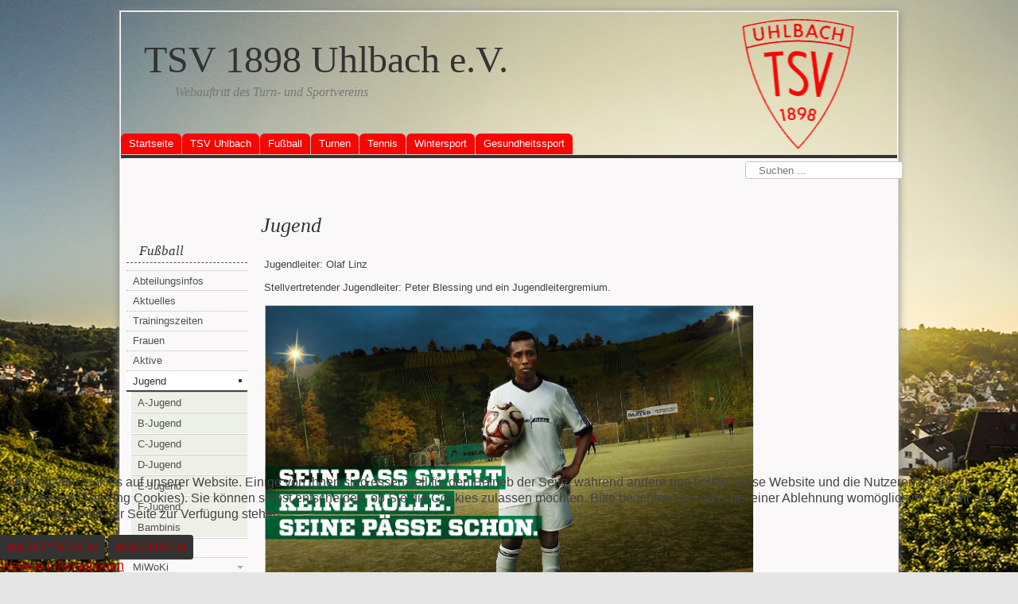

--- FILE ---
content_type: text/html; charset=utf-8
request_url: https://tsv-uhlbach.de/index.php?option=com_content&view=article&id=28&Itemid=145
body_size: 8193
content:
<!DOCTYPE html><!--[if lt IE 6]> <html class="no-js lt-ie10 lt-ie9 lt-ie8 lt-ie7 lt-ie6" xmlns="http://www.w3.org/1999/xhtml" xml:lang="de" lang="de" dir="ltr"> <![endif]--><!--[if IE 6]> <html class="no-js lt-ie10 lt-ie9 lt-ie8 lt-ie7 ie6" xmlns="http://www.w3.org/1999/xhtml" xml:lang="de" lang="de" dir="ltr"> <![endif]--><!--[if IE 7]> <html class="no-js lt-ie10 lt-ie9 lt-ie8 ie7" xmlns="http://www.w3.org/1999/xhtml" xml:lang="de" lang="de" dir="ltr"> <![endif]--><!--[if IE 8]> <html class="no-js lt-ie10 lt-ie9 ie8" xmlns="http://www.w3.org/1999/xhtml" xml:lang="de" lang="de" dir="ltr"> <![endif]--><!--[if IE 9]> <html class="no-js lt-ie10 ie9" xmlns="http://www.w3.org/1999/xhtml" xml:lang="de" lang="de" dir="ltr"> <![endif]--><!--[if gt IE 9]><!--> <html class="no-js" xmlns="http://www.w3.org/1999/xhtml" xml:lang="de" lang="de" dir="ltr"> <!--<![endif]-->

<head>
<script type="text/javascript">  (function(){ function blockCookies(disableCookies, disableLocal, disableSession){ if(disableCookies == 1){ if(!document.__defineGetter__){ Object.defineProperty(document, 'cookie',{ get: function(){ return ''; }, set: function(){ return true;} }); }else{ var oldSetter = document.__lookupSetter__('cookie'); if(oldSetter) { Object.defineProperty(document, 'cookie', { get: function(){ return ''; }, set: function(v){ if(v.match(/reDimCookieHint\=/) || v.match(/2224dc657f9a73e8905659e36026b572\=/)) { oldSetter.call(document, v); } return true; } }); } } var cookies = document.cookie.split(';'); for (var i = 0; i < cookies.length; i++) { var cookie = cookies[i]; var pos = cookie.indexOf('='); var name = ''; if(pos > -1){ name = cookie.substr(0, pos); }else{ name = cookie; } if(name.match(/reDimCookieHint/)) { document.cookie = name + '=; expires=Thu, 01 Jan 1970 00:00:00 GMT'; } } } if(disableLocal == 1){ window.localStorage.clear(); window.localStorage.__proto__ = Object.create(window.Storage.prototype); window.localStorage.__proto__.setItem = function(){ return undefined; }; } if(disableSession == 1){ window.sessionStorage.clear(); window.sessionStorage.__proto__ = Object.create(window.Storage.prototype); window.sessionStorage.__proto__.setItem = function(){ return undefined; }; } } blockCookies(1,1,1); }()); </script>


	<!--[if lt IE 9]>
	<script>
	document.createElement("header");document.createElement("footer");document.createElement("section");
	document.createElement("aside");document.createElement("nav");document.createElement("article");
	document.createElement("hgroup");document.createElement("time");document.createElement("main");
	</script>
	<![endif]-->
	<meta http-equiv="content-type" content="text/html; charset=utf-8" />
	<meta name="keywords" content="Turn- und Sportverein 1898 Uhlbach e.V." />
	<meta name="rights" content="Turn- und Sportverein 1898 Uhlbach e.V." />
	<meta name="author" content="Super User" />
	<meta name="description" content="Turn- und Sportverein 1898 Uhlbach e.V." />
	<meta name="generator" content="Joomla! - Open Source Content Management" />
	<title>Jugend</title>
	<link href="https://tsv-uhlbach.de/index.php?option=com_search&amp;view=article&amp;id=28&amp;Itemid=145&amp;format=opensearch" rel="search" title="Suchen TSV Uhlbach 1898 e.V." type="application/opensearchdescription+xml" />
	<link href="/media/plg_system_jcemediabox/css/jcemediabox.min.css?7c18c737af0919db884d585b5f82e461" rel="stylesheet" type="text/css" />
	<link href="/plugins/system/cookiehint/css/style.css?9f9433209f476c3e8f53a9cacc328c53" rel="stylesheet" type="text/css" />
	<style type="text/css">
div.mod_search93 input[type="search"]{ width:auto; }#redim-cookiehint-bottom {position: fixed; z-index: 99999; left: 0px; right: 0px; bottom: 0px; top: auto !important;}
	</style>
	<script src="/media/jui/js/jquery.min.js?9f9433209f476c3e8f53a9cacc328c53" type="text/javascript"></script>
	<script src="/media/jui/js/jquery-noconflict.js?9f9433209f476c3e8f53a9cacc328c53" type="text/javascript"></script>
	<script src="/media/jui/js/jquery-migrate.min.js?9f9433209f476c3e8f53a9cacc328c53" type="text/javascript"></script>
	<script src="/media/system/js/caption.js?9f9433209f476c3e8f53a9cacc328c53" type="text/javascript"></script>
	<script src="/media/plg_system_jcemediabox/js/jcemediabox.min.js?7c18c737af0919db884d585b5f82e461" type="text/javascript"></script>
	<script src="/media/jui/js/bootstrap.min.js?9f9433209f476c3e8f53a9cacc328c53" type="text/javascript"></script>
	<!--[if lt IE 9]><script src="/media/system/js/html5fallback.js?9f9433209f476c3e8f53a9cacc328c53" type="text/javascript"></script><![endif]-->
	<script type="text/javascript">
jQuery(window).on('load',  function() {
				new JCaption('img.caption');
			});jQuery(document).ready(function(){WfMediabox.init({"base":"\/","theme":"standard","width":"","height":"","lightbox":0,"shadowbox":0,"icons":1,"overlay":1,"overlay_opacity":0.8,"overlay_color":"#000000","transition_speed":500,"close":2,"scrolling":"fixed","labels":{"close":"PLG_SYSTEM_JCEMEDIABOX_LABEL_CLOSE","next":"PLG_SYSTEM_JCEMEDIABOX_LABEL_NEXT","previous":"PLG_SYSTEM_JCEMEDIABOX_LABEL_PREVIOUS","cancel":"PLG_SYSTEM_JCEMEDIABOX_LABEL_CANCEL","numbers":"PLG_SYSTEM_JCEMEDIABOX_LABEL_NUMBERS","numbers_count":"PLG_SYSTEM_JCEMEDIABOX_LABEL_NUMBERS_COUNT","download":"PLG_SYSTEM_JCEMEDIABOX_LABEL_DOWNLOAD"},"swipe":true});});(function() {  if (typeof gtag !== 'undefined') {       gtag('consent', 'denied', {         'ad_storage': 'denied',         'ad_user_data': 'denied',         'ad_personalization': 'denied',         'functionality_storage': 'denied',         'personalization_storage': 'denied',         'security_storage': 'denied',         'analytics_storage': 'denied'       });     } })();
	</script>
<link rel="stylesheet" type="text/css" media="screen,projection,handheld" href="https://tsv-uhlbach.de/templates/zhong-basic/assets/mixers/css/style.css.php?layoutMode=default-layout&amp;graphicMode=default-graphic-mode&amp;minify=true&amp;platform=Joomla&amp;platformVersion=Joomla3&amp;textDirection=ltr" />
<style type="text/css" media="print">*{background-color:transparent !important;color:#000 !important;box-shadow:none !important;text-shadow:none !important;}a img{border:0 !important}body{font-size:1em;}p,ul li,ol li,table,label,dt,dd{font-size:1em;}table{margin:20pt 5%;padding:0;border-collapse:collapse;width:90%;}table td,table th{padding:2pt 5pt;border:solid 1pt #ddd;}table th{text-align:center;}thead{display:table-header-group;}a,a:link,a:visited{text-decoration:underline;}img{max-width:100%;height:auto;page-break-inside:avoid;}.visually-hidden,.removed,#accessibility-panel,#anchors-menu-container,#show-accessibility-panel-button-container,#header-top,#main-menu-container,#side-menu,#login-module,#left,#right,#goto-top-block,#jump-to-content,.top-anchor,.internal-anchors-list,.section-heading,#footer-menu,#top-bar-tools-container,#social-buttons-activation-button,#social-buttons-container-outer{display:none !important;visibility:hidden;}#top-bar,.main-layout-container,#footer-wrapper-inner,#footer-credits{border:0 !important;}.accessible-slideshow .slide,.accessible-slideshow .slide-text{display:block !important;opacity:1 !important;position:relative !important;}.custom-module-inner,.custom-module-inner *{min-height:0 !important}#layout-container_zng{margin:3pt}#breadcrumbs{margin:5pt 0;padding:0 3pt 3pt 3pt;border-bottom:dotted 1px #555 !important;font-style:italic;}#breadcrumbs ul,#breadcrumbs li{list-style:none;}#breadcrumbs li{margin:0 2pt;display:inline-block;}#header{margin:3pt 0 10pt;border-bottom:dotted 1px #555;overflow:hidden;}#titles-container{width:100%;text-align:center;}#logo-wrap{width:100%;text-align:center;}#logo-wrap img{max-height:160pt;width:auto;}#title{font-size:2.4em;margin:0 0 0 10pt}#subtitle{font-size:1.6em;margin:0 0 10pt 10pt}#footer-credits{display:block !important;visibility:visible !important;margin:30pt 0 10pt 0;padding:0 3pt 3pt 3pt;border-top:dotted 1px #555 !important;}body{font-family:Garamond,"Apple Garamond",Georgia,serif !important;}body{font-size:80% !important;}</style>
<style type="text/css" media="speech">*{voice-family:male;richness:50;}.section-heading,#anchors-menu-container *,.anchors-container *{voice-family:female;richness:50;}</style>
<!--[if IE 6]>
	<link rel="stylesheet" href="https://tsv-uhlbach.de/templates/zhong-basic/assets/css/other/ie6only.css" type="text/css" />
<![endif]-->
<!--[if IE 7]>
	<link rel="stylesheet" href="https://tsv-uhlbach.de/templates/zhong-basic/assets/css/other/ie7only.css" type="text/css" />
<![endif]-->
<!--[if IE 8]>
	<link rel="stylesheet" href="https://tsv-uhlbach.de/templates/zhong-basic/assets/css/other/ie8only.css" type="text/css" />
<![endif]-->

<style type="text/css">.full-layout-width .layout-width-rail{width:96%;max-width:96%;min-width:320px;}.liquid-layout-width .layout-width-rail{width:96%;min-width:320px;max-width:980px;}.fixed-layout-width .layout-width-rail{width:960px;max-width:960px;min-width:960px;}.fixed-layout-width #top-bar,.fixed-layout-width #accessibility-panel{min-width:960px;}.custom-layout-width .layout-width-rail{width:inherit;max-width:96%;min-width:320px;}#logo-wrap,#logo-wrap a,#logo-wrap img{height:140px;}body{font-size:100%;}body.default-graphic-mode{background-image:url('https://tsv-uhlbach.de/images/TSV_Uhlbach/Bilder/weinberge.jpg') !important;background-attachment:fixed !important;background-position:top center !important;background-repeat:no-repeat !important;}body.default-graphic-mode #gradient-effect{display:none;}body.default-graphic-mode a,body.default-graphic-mode a:link{color:#B80000;}body.default-graphic-mode a:visited{color:#000000;}body.default-graphic-mode a:hover,body.default-graphic-mode a:focus,body.default-graphic-mode a:active{color:#000000;}body.default-graphic-mode #header{background-image:url('https://tsv-uhlbach.de/images/TSV_Uhlbach/Bilder/obenWeinbergeLogo.jpg') !important;background-attachment:scroll !important;background-position:center center !important;background-repeat:no-repeat !important;}body.default-graphic-mode #footer,body.default-graphic-mode #footer-inner,body.default-graphic-mode #footer-wrapper-inner,body.default-graphic-mode #footer-credits{background:none !important;border:0 !important;}body.default-graphic-mode #footer-wrapper{background:#F70603 !important;}body.default-graphic-mode #footer-wrapper a{color:#FFFFFF !important;}body.default-graphic-mode #footer-wrapper a:visited{color:#FFFFFF !important;}body.default-graphic-mode #footer-wrapper a:hover,body.default-graphic-mode #footer-wrapper a:focus,body.default-graphic-mode #footer-wrapper a:active{color:#F70603 !important;}body.default-graphic-mode #header #main-menu-container ul li{background:none !important}body.default-graphic-mode #header #main-menu-container ul a{background:#F70603 !important;}body.default-graphic-mode #header #main-menu-container ul a:hover,body.default-graphic-mode #header #main-menu-container ul a:focus,body.default-graphic-mode #header #main-menu-container ul a:active,body.default-graphic-mode #header #main-menu-container ul li.active>a,body.default-graphic-mode #header #main-menu-container ul li.current>a{background:#000000 !important;}</style>
<link rel="icon" type="image/ico" href="/images/logos/favicon.ico" />


<script type="text/javascript">
	document.getElementsByTagName("html")[0].className = document.getElementsByTagName("html")[0].className.replace("no-js","");
	document.getElementsByTagName("html")[0].className += ' js';
</script>



<script>window.jQuery || document.write('<script src="https://tsv-uhlbach.de/templates/zhong-basic/assets/lib/jquery/jquery.js"><\/script>')</script>
<script type="text/javascript"
		src="http://www.fussball.de/static/layout/fbde2/egm//js/widget2.js">
</script>

</head>

<div id="fb-root"></div>
<script>(function(d, s, id) {
  var js, fjs = d.getElementsByTagName(s)[0];
  if (d.getElementById(id)) return;
  js = d.createElement(s); js.id = id;
  js.src = "//connect.facebook.net/de_DE/sdk.js#xfbml=1&version=v2.3";
  fjs.parentNode.insertBefore(js, fjs);
}(document, 'script', 'facebook-jssdk'));</script>


<!-- BODY -->
<body class="default-layout default-graphic-mode liquid-layout-width client-device-is-desktop main-menu-style_vertical-floating main-menu-alignment_left side-menu-style_standard presentation-align-right right-column-exists left-column-exists top-bar-buttons_icon-style show-logo-true main-content-container-width-3 left-column-width-3 right-column-width-3 main-content-container-column-float-right left-column-float-left right-column-float-right global-layout-width-type_contained parent-cms-Joomla3 ">
<div class="clear-both" id="page-top"></div>
<div id="gradient-effect"></div>



<!--[if lte IE 7]><div class="obsolete-browser-alert" id="update-your-obsolete-browser-alert"><div class="obsolete-browser-alert-inner"><p>Achtung: Sie benutzen einen <strong>veralteten Browser</strong>! Wir empfehlen Ihnen, eine neuere Version zu installieren, oder einen alternativen Browser herunterzuladen. <a href="https://www.mozilla.org/firefox/">Hier k&ouml;nnen Sie die neueste Version von Firefox herunterladen</a>.<br/>Wenn Sie ein Windows Betriebssystem auf einem PC mit geringer Leistung benutzen, empfehlen wir Ihnen, <a href="http://www.midori-browser.org">Midori</a> zu installieren.</p></div><a href="#" id="hide-IE-message">Diese Meldung ausblenden</a></div><script type="text/javascript">jQuery("#hide-IE-message").click(function(){ jQuery("#update-your-obsolete-browser-alert").hide(); });</script><![endif]--><!--[if lte IE 6]><div class="obsolete-browser-alert" id="obsolete-browser-switch-to-full-access-alert"><div class="obsolete-browser-alert-inner"><p>Achtung: Ihr Browser ist veraltet und wird nicht unterst&uuml;tzt. Wir empfehlen Ihnen, unsere Webseite im Modus <a href="https://tsv-uhlbach.de/index.php?layoutMode=full-access" rel="nofollow" title="Dieses Layout eignet sich f&uuml;r Screenreader, veraltete Browser sowie f&uuml;r die Tastatursteuerung">Vollzugriff</a> anzuschauen.</p></div></div><![endif]-->

<p class="wrapper-element" id="jump-to-content-container"><a href="https://tsv-uhlbach.de/index.php?option=com_content&amp;view=article&amp;id=28&amp;Itemid=145#main-content-container-inner" id="jump-to-content" class="internal-anchor">Zum Inhalt springen</a></p><hr class="removed"/>





<!-- LAYOUT CONTAINER -->
<div id="layout-container-outer">
	<div id="layout-container_zng" class="main-layout-container layout-width-rail">
	
	<!-- HEADER -->
	
<!-- WEBSITE HEADER -->
<div id="header" class="clear-both"><div id="header-inner">

	
	<div id="website-banner" class="clearfix"><header role="banner"><div id="website-banner-middle" class="clearfix "><div id="website-banner-inner"><div id="logo-wrap"><img src="/images/TSV_Uhlbach/logos/logo_transparent.gif" alt="TSV Uhlbach" /></div><div id="titles-container"><div id="titles-container-middle"><div id="titles-container-inner"><h1 id="title">TSV 1898 Uhlbach e.V.</h1><p id="subtitle">Webauftritt des Turn- und Sportvereins</p></div></div></div></div></div></header></div><hr class="removed"/>
	
	<!-- TOP NAVIGATION -->
	<div id="main-menu-container" class="menu-container">
		<nav role="navigation">
		
					
			<div id="main-menu-container-inner" 
			     class="">
		
				<ul class="nav menu mod-list">
<li class="item-247 default"><a href="/index.php?option=com_content&amp;view=article&amp;id=92&amp;Itemid=247" >Startseite</a></li><li class="item-102"><a href="/index.php?option=com_content&amp;view=article&amp;id=1&amp;Itemid=102" >TSV Uhlbach</a></li><li class="item-119"><a href="/index.php?option=com_content&amp;view=article&amp;id=23&amp;Itemid=119" >Fußball</a></li><li class="item-117"><a href="/index.php?option=com_content&amp;view=article&amp;id=20&amp;Itemid=117" >Turnen</a></li><li class="item-120"><a href="/index.php?option=com_content&amp;view=article&amp;id=31&amp;Itemid=120" >Tennis</a></li><li class="item-121"><a href="/index.php?option=com_content&amp;view=article&amp;id=33&amp;Itemid=121" >Wintersport</a></li><li class="item-122"><a href="/index.php?option=com_content&amp;view=article&amp;id=18&amp;Itemid=122" >Gesundheitssport</a></li></ul>
		
			</div>
		
		</nav>
	</div>
	<!-- END top navigation -->
	
	<div class="anchors-container removed "><p class="wrapper-element"><a href="https://tsv-uhlbach.de/index.php?option=com_content&amp;view=article&amp;id=28&amp;Itemid=145#page-top" rel="nofollow" class="top-anchor internal-anchor" accesskey="0" title="Zum Seitenanfang">Top</a></p><hr class="removed"/></div>

	<div class="clearfix"></div>
</div></div>
<!-- END website header -->
	<!-- END header -->

		<!-- MAIN BODY -->
	<div id="main-body" class="clear-both">
	<div id="main-body-inner" class="">
      
		
		<aside role="complementary"><div id="complementary-content-upper">


<div id="custom-modules-container-1-D" class="custom-modules-container"><div id="custom-module-1-D1" class="fluid-width-40 custom-module-outer"></div><div id="custom-module-1-D2" class="fluid-width-20 custom-module-outer"></div><div id="custom-module-1-D3" class="fluid-width-20 custom-module-outer"></div><div id="custom-module-1-D4" class="fluid-width-20 custom-module-outer"><div class="custom-module-style_full-width custom-module-inner">		<div class="moduletable">
						<div class="search mod_search93">
	<form action="/index.php?option=com_content&amp;view=article&amp;id=28&amp;Itemid=145" method="post" class="form-inline" role="search">
		<label for="mod-search-searchword93" class="element-invisible">Suchen ...</label> <input name="searchword" id="mod-search-searchword93" maxlength="200"  class="inputbox search-query input-medium" type="search" size="20" placeholder="Suchen ..." />		<input type="hidden" name="task" value="search" />
		<input type="hidden" name="option" value="com_search" />
		<input type="hidden" name="Itemid" value="145" />
	</form>
</div>
		</div>
	</div></div><div class="clearfix"></div></div></div></aside><div class="anchors-container removed "><p class="wrapper-element"><a href="https://tsv-uhlbach.de/index.php?option=com_content&amp;view=article&amp;id=28&amp;Itemid=145#page-top" rel="nofollow" class="top-anchor internal-anchor" title="Zum Seitenanfang">Top</a></p><hr class="removed"/></div>
					<!-- LEFT COLUMN -->
			
<div id="left-column" class="side-column">
	<div id="left-column-inner">
	
				<!-- SIDE MENU -->
			<nav role="navigation">
								<div id="side-menu" class="menu-container custom-module-style_default custom-module-style_preset">
							<div class="moduletable">
						

<div class="custom"  >
	<p>&nbsp;</p>
<p>&nbsp;</p></div>
		</div>
			<div class="moduletable">
							<h3>Fußball</h3>
						<ul class="nav menu mod-list">
<li class="item-140"><a href="/index.php?option=com_content&amp;view=article&amp;id=23&amp;Itemid=140" >Abteilungsinfos</a></li><li class="item-218"><a href="/index.php?option=com_content&amp;view=article&amp;id=72&amp;Itemid=218" >Aktuelles</a></li><li class="item-141"><a href="/index.php?option=com_content&amp;view=article&amp;id=24&amp;Itemid=141" >Trainingszeiten</a></li><li class="item-284"><a href="/index.php?option=com_content&amp;view=article&amp;id=100&amp;Itemid=284" >Frauen</a></li><li class="item-142"><a href="/index.php?option=com_content&amp;view=article&amp;id=27&amp;Itemid=142" >Aktive</a></li><li class="item-145 current active deeper parent"><a href="/index.php?option=com_content&amp;view=article&amp;id=28&amp;Itemid=145" >Jugend</a><ul class="nav-child unstyled small"><li class="item-155"><a href="/index.php?option=com_content&amp;view=article&amp;id=39&amp;Itemid=155" >A-Jugend</a></li><li class="item-156"><a href="/index.php?option=com_content&amp;view=article&amp;id=40&amp;Itemid=156" >B-Jugend</a></li><li class="item-157"><a href="/index.php?option=com_content&amp;view=article&amp;id=41&amp;Itemid=157" >C-Jugend</a></li><li class="item-158"><a href="/index.php?option=com_content&amp;view=article&amp;id=42&amp;Itemid=158" >D-Jugend</a></li><li class="item-159"><a href="/index.php?option=com_content&amp;view=article&amp;id=43&amp;Itemid=159" >E-Jugend</a></li><li class="item-160"><a href="/index.php?option=com_content&amp;view=article&amp;id=44&amp;Itemid=160" >F-Jugend</a></li><li class="item-161"><a href="/index.php?option=com_content&amp;view=article&amp;id=45&amp;Itemid=161" >Bambinis</a></li></ul></li><li class="item-146"><a href="/index.php?option=com_content&amp;view=article&amp;id=29&amp;Itemid=146" >Ü30</a></li><li class="item-147 parent"><a href="/index.php?option=com_content&amp;view=article&amp;id=30&amp;Itemid=147" >MiWoKi</a></li></ul>
		</div>
					</div>
			</nav>
			<div class="anchors-container removed "><p class="wrapper-element"><a href="https://tsv-uhlbach.de/index.php?option=com_content&amp;view=article&amp;id=28&amp;Itemid=145#page-top" rel="nofollow" class="top-anchor internal-anchor" title="Zum Seitenanfang">Top</a></p><hr class="removed"/></div>		<!-- END side menu -->
				
			
			
	<div class="clearfix"></div>
	</div>
</div>
			<!-- END left column -->
		
					<!-- RIGHT COLUMN -->
			
<aside role="complementary">

	
	<div id="right-column" class="side-column">
		<div id="right-column-inner">
			<div id="right-additional" class="custom-module-style_full-width"> 
						<div class="moduletable">
						

<div class="custom"  >
	<p>&nbsp;</p>
<p>&nbsp;</p>
<p>&nbsp;</p></div>
		</div>
			<div class="moduletable">
						

<div class="custom"  >
	<p>&nbsp;</p>
<p>&nbsp;</p>
<p>&nbsp;</p>
<p>&nbsp;</p>
<p>&nbsp;</p>
<p>&nbsp;</p>
<p>&nbsp;</p>
<p>&nbsp;</p>
<p>&nbsp;</p>
<p>&nbsp;</p>
<p>&nbsp;</p></div>
		</div>
				</div>
			<div class="clearfix"></div>
		</div>
	</div>

</aside>

<div class="anchors-container removed "><p class="wrapper-element"><a href="https://tsv-uhlbach.de/index.php?option=com_content&amp;view=article&amp;id=28&amp;Itemid=145#page-top" rel="nofollow" class="top-anchor internal-anchor" title="Zum Seitenanfang">Top</a></p><hr class="removed"/></div>			<!-- END right column -->
		
		<!-- CONTENT AREA -->
		


<div id="main-content-container">

	<main role="main"><section>
		
				
		<div id="main-content-container-inner">

			<div id="custom-modules-container-2-A" class="custom-modules-container"><div id="custom-module-2-A" class="fluid-width-100 custom-module-outer"><div class="custom-module-style_full-width  custom-module-inner">		<div class="moduletable">
						

<div class="custom"  >
	</div>
		</div>
	</div></div><div class="clearfix"></div></div>


	
			<div id="main-article-container"><article role="article">
				
				<div id="system-message-container">
	</div>
	
				<div class="item-page" itemscope itemtype="https://schema.org/Article">
	<meta itemprop="inLanguage" content="de-DE" />
	
		
			<div class="page-header">
		<h2 itemprop="headline">
			Jugend		</h2>
							</div>
					
		
	
	
		
								<div itemprop="articleBody">
		<p>Jugendleiter: Olaf Linz</p>
<p>Stellvertretender Jugendleiter: Peter Blessing und ein Jugendleitergremium.</p>
<p><img src="/images/TSV_Uhlbach/UA-EP_3.JPG" alt="" /></p>
<p><strong>&nbsp;</strong></p>
<p>&nbsp;</p>
<p>&nbsp;</p>
<p>&nbsp;</p>	</div>

	
							</div>
			
			<div class="clearfix"></div>
			</article></div>

			<div class="clearfix"></div>
		</div>

	</section></main>

</div>

<div class="anchors-container removed "><p class="wrapper-element"><a href="https://tsv-uhlbach.de/index.php?option=com_content&amp;view=article&amp;id=28&amp;Itemid=145#page-top" rel="nofollow" class="top-anchor internal-anchor" title="Zum Seitenanfang">Top</a></p><hr class="removed"/></div><div class="clearfix"></div>

		<!-- END main-content-container -->

		<div class="clearfix"></div>
		<div class="clearfix"></div>
	</div></div>
	<!-- END main-body -->

	<!-- FOOTER -->
	
<footer>
<div id="footer-wrapper">
<div id="footer-wrapper-inner" class="">
	
			
		<section>
		
					
			<div id="footer" class="clear-both"><div id="footer-inner">
				
				
<div id="custom-modules-container-4-B" class="custom-modules-container"><div id="custom-module-4-B1" class="fluid-width-50 custom-module-outer"><div class="custom-module-style_full-width custom-module-inner">		<div class="moduletable">
						

<div class="custom"  >
	<p style="text-align: left;"><span style="color: #ffffff;"><a href="/index.php?option=com_content&amp;view=article&amp;id=69&amp;Itemid=129" target="_self" rel="alternate"><span style="color: #ffffff;">Impressum</span></a>&nbsp;|&nbsp;<span style="color: #ffffff;"><a href="/index.php?option=com_content&amp;view=article&amp;id=68&amp;Itemid=210" target="_self"><span style="color: #ffffff;">Haftungsausschluss</span></a>&nbsp;|&nbsp;<span style="color: #ffffff;"><a href="http://www.tsv-uhlbach.de/index.php?option=com_content&view=article&id=98&Itemid=278" target="_self"><span style="color: #ffffff;">Datenschutzerklärung</span></a></span></span>&nbsp;|&nbsp;<a href="/index.php?option=com_users&amp;view=login&amp;Itemid=247"><span style="color: #ffffff;">Login</span></a></span></p></div>
		</div>
	</div></div><div id="custom-module-4-B2" class="fluid-width-50 custom-module-outer"><div class="custom-module-style_full-width custom-module-inner">		<div class="moduletable">
						

<div class="custom"  >
	<p style="text-align: right;"><span style="color: #ffffff;"> Copyright © 2015, </span><span style="color: #ffffff;">Turn- und Sportverein 1898 Uhlbach e.V.</span></p></div>
		</div>
	</div></div><div class="clearfix"></div></div>

				
								
			</div></div>
		
		<hr class="removed"/>
		</section>

	
		
	<div class="anchors-container removed "><p class="wrapper-element"><a href="https://tsv-uhlbach.de/index.php?option=com_content&amp;view=article&amp;id=28&amp;Itemid=145#page-top" rel="nofollow" class="top-anchor internal-anchor" title="Zum Seitenanfang">Top</a></p><hr class="removed"/></div>	
	<div class="clearfix"></div>
</div></div></footer>

	<!-- END footer -->

	
	</div></div>
	<!-- END layout-container && layout-container-outer -->

	
	
		<div class="clearfix"></div>

	
<!-- JavaScripts -->

<script type="text/javascript"></script>

<script type="text/javascript" src="https://tsv-uhlbach.de/templates/zhong-basic/assets/mixers/js/main.js.php?layoutMode=default-layout&amp;graphicMode=default-graphic-mode&amp;minify=true"></script>


<!-- END JS -->

<div id="redim-cookiehint-bottom">   <div id="redim-cookiehint">     <div class="cookiecontent">   <p>Wir nutzen Cookies auf unserer Website. Einige von ihnen sind essenziell für den Betrieb der Seite, während andere uns helfen, diese Website und die Nutzererfahrung zu verbessern (Tracking Cookies). Sie können selbst entscheiden, ob Sie die Cookies zulassen möchten. Bitte beachten Sie, dass bei einer Ablehnung womöglich nicht mehr alle Funktionalitäten der Seite zur Verfügung stehen.</p>    </div>     <div class="cookiebuttons">        <a id="cookiehintsubmit" onclick="return cookiehintsubmit(this);" href="https://tsv-uhlbach.de/index.php?option=com_content&amp;view=article&amp;id=28&amp;Itemid=145&amp;rCH=2"         class="btn">Akzeptieren</a>           <a id="cookiehintsubmitno" onclick="return cookiehintsubmitno(this);" href="https://tsv-uhlbach.de/index.php?option=com_content&amp;view=article&amp;id=28&amp;Itemid=145&amp;rCH=-2"           class="btn">Ablehnen</a>          <div class="text-center" id="cookiehintinfo">                <a target="_self" href="http://www.tsv-uhlbach.de/index.php?option=com_content&view=article&id=98&Itemid=278">Weitere Informationen</a>                      </div>      </div>     <div class="clr"></div>   </div> </div>  <script type="text/javascript">        document.addEventListener("DOMContentLoaded", function(event) {         if (!navigator.cookieEnabled){           document.getElementById('redim-cookiehint-bottom').remove();         }       });        function cookiehintfadeOut(el) {         el.style.opacity = 1;         (function fade() {           if ((el.style.opacity -= .1) < 0) {             el.style.display = "none";           } else {             requestAnimationFrame(fade);           }         })();       }         function cookiehintsubmit(obj) {         document.cookie = 'reDimCookieHint=1; expires=Tue, 23 Dec 2025 23:59:59 GMT;57; path=/';         cookiehintfadeOut(document.getElementById('redim-cookiehint-bottom'));         return true;       }        function cookiehintsubmitno(obj) {         document.cookie = 'reDimCookieHint=-1; expires=0; path=/';         cookiehintfadeOut(document.getElementById('redim-cookiehint-bottom'));         return true;       }  </script>  
</body>
</html>


--- FILE ---
content_type: text/css;charset=UTF-8
request_url: https://tsv-uhlbach.de/templates/zhong-basic/assets/mixers/css/style.css.php?layoutMode=default-layout&graphicMode=default-graphic-mode&minify=true&platform=Joomla&platformVersion=Joomla3&textDirection=ltr
body_size: 219919
content:
html,body,div,span,object,iframe,h1,h2,h3,h4,h5,h6,p,blockquote,pre,a,abbr,acronym,address,code,del,dfn,em,img,q,dl,dt,dd,ol,ul,li,fieldset,form,label,legend,table,caption,tbody,tfoot,thead,tr,th,td,article,aside,details,figcaption,figure,footer,header,hgroup,main,nav,section,summary,dialog{background:none;border:0;padding:0;outline:0;text-align:left;line-height:inherit;color:inherit;font-size:inherit;}*,*:before,*:after{margin:0;font-weight:inherit;font-size:inherit;font-style:inherit;font-family:inherit;-moz-box-sizing:border-box;-webkit-box-sizing:border-box;box-sizing:border-box;}article,aside,details,figcaption,figure,footer,header,hgroup,main,nav,section,summary,dialog{display:block;}audio,canvas,video{display:inline-block;}audio:not([controls]){display:none;height:0;}[hidden]{display:none;}table{border-collapse:collapse;border-spacing:0;}caption,th,td{text-align:left;font-weight:normal;}table,td,th{vertical-align:middle;}blockquote:before,blockquote:after,q:before,q:after{content:"";}blockquote,q{quotes:"" "";}svg:not(:root){overflow:hidden;}html{background:none;height:100%;font-size:100%;-webkit-text-size-adjust:100%;-ms-text-size-adjust:100%;-webkit-font-smoothing:antialiased;}body{font-size:100%;line-height:100%;}dfn,abbr,acronym{border-bottom:1px dotted #666;cursor:help;}ul,ol{margin:.6em .8em 1em .8em;padding-left:1.2em;list-style-position:outside;}ul{list-style-type:disc;}ul ul{list-style-type:circle;}ol{list-style-type:decimal;}ol ol{list-style-type:lower-latin;}li{margin:0 0 .3em 0;}li ul,li ol{margin-left:0;}dl{margin:.3em .3% .5em .3%;padding:.3em .9% .6em .9%;}dl dt{font-weight:bold;padding:.3em 0 0 0;}dl dd{padding:.4em 0 0 1%;}table{width:96%;margin:.2em 2% 1.4em 2%;}th,td,caption{padding:.4em;vertical-align:middle;}td p{margin:0 0 .6em 0;}p{margin:0 1.2% 1em 1.2%;line-height:126%;display:block;}img{vertical-align:middle;display:inline;max-width:100%;-ms-interpolation-mode:bicubic;}h1,h2,h3,h4,h5,h6{text-align:left;line-height:120%;}blockquote{margin:1em .6em;padding:1.4em 1.8em;border-left:.3em solid #DBDBDB;background:#FFF;}b,strong{font-weight:bold;}em,dfn{font-style:italic;}sup{vertical-align:super;font-size:smaller;line-height:0;}sub{vertical-align:sub;font-size:smaller;line-height:0;}dfn,abbr,acronym{border-bottom:1px dotted #666;cursor:help;}address{margin:0 0 1.5em;font-style:italic;}del{text-decoration:line-through;}pre{display:block;margin:1.2em 0;padding:.3em;white-space:pre;white-space:pre-wrap;word-wrap:break-word;word-break:break-all;}code,kbd,pre,samp,tt{font-family:courier,monospace !important;line-height:1.5;}mark{background:#ff0;color:#000;}small{font-size:smaller;}big{font-size:larger;}form{padding:.24em 0;width: auto;}fieldset{padding:2% 5%;margin:.6em;}legend{width:auto;margin:0;padding:.3em .4em;font-size:110%;}label,input,textarea,select{vertical-align:middle;}input,textarea,select{display:inline;margin:.1em .3em;padding:.2em .3em;text-indent:.2em;font-size:100%;}button,input[type="button"],input[type="reset"],input[type="submit"]{margin:0;outline:none;line-height:normal;overflow:visible;cursor:pointer;-webkit-appearance:none;-moz-appearance:none;}button::-moz-focus-inner,input[type="reset"]::-moz-focus-inner,input[type="button"]::-moz-focus-inner,input[type="submit"]::-moz-focus-inner,input[type="file"] > input[type="button"]::-moz-focus-inner{border:0;padding:0;margin:0;}button[disabled],input[disabled]{cursor:default;}input[type="checkbox"],input[type="radio"]{padding:0;}label{display:inline;margin:.4em .3em;padding:.2em .3em;font-size:100%;}textarea{max-width:96%;height:auto;padding:.3em 0;margin:.4em 2% 1em 2%;overflow:auto;vertical-align:top;}input[type=text],input[type=email],input[type=password],select{max-width:98%;margin:.4em 1%;padding:.3em .2em;}input[type=checkbox],input[type=radio],input.checkbox,input.radio{display:inline-block;min-height:0;border:0;background:none;margin-left:1%;margin-right:1%;padding:.2em;}input[type=hidden]{border:0;clip:rect(0 0 0 0);height:1px;margin:-1px;overflow:hidden;padding:0;position:absolute;width:1px;outline:0;}a:focus,button:focus{outline:dashed 1px #BBB;outline-offset:-1px;}textarea:focus,input:focus,select:focus{outline:solid 2px #BBB;outline-offset:-1px;}@font-face{font-family:'zhong_icons';src: url('../../fonts/framework/zhong_icons.eot');src: url('../../fonts/framework/zhong_icons.eot?#iefix') format('embedded-opentype'), url('../../fonts/framework/zhong_icons.woff') format('woff'), url('../../fonts/framework/zhong_icons.ttf') format('truetype'), url('../../fonts/framework/zhong_icons.svg#zhong_iconsregular') format('svg');font-weight:normal;font-style:normal;}.zhongframework-icon,.zhongframework-icon:before{font-family:'zhong_icons' !important;font-style:normal;speak:none;-webkit-transition:color .3s ease-out;-moz-transition:color .3s ease-out;-ms-transition:color .3s ease-out;-o-transition:color .3s ease-out;transition:color .3s ease-out;}.zhongframework-icon-accessibility:before{content:"\e818";}.zhongframework-icon-default-layout:before{content:"\e806";}.zhongframework-icon-night-mode:before{content:"\e80a";}.zhongframework-icon-day-mode:before{content:"\e807";}.zhongframework-icon-login:before{content:"\e826";}.zhongframework-icon-mobile:before{content:"\e824";}.zhongframework-icon-font-resize:before{content:"\e831";}.zhongframework-icon-heart:before{content:'\e802';}.zhongframework-icon-heart:before{content:'\e825';}.zhongframework-icon-star:before{content:'\e803';}.zhongframework-icon-like:before{content:'\e804';}.zhongframework-icon-search:before{content:'\e809';}.zhongframework-icon-cancel-circle:before{content:'\e823';}.zhongframework-icon-wrench-circled:before{content:'\e82f';}.zhongframework-icon-language:before{content:'\e80b';}.zhongframework-icon-minus:before{content:'\e834';}.zhongframework-icon-arrow-down:before{content:'\e832';}.zhongframework-icon-arrow-up:before{content:'\e800';}.zhongframework-icon-facebook:before{content:'\e814';}body.follow-us-links-style_circled .zhongframework-icon-facebook:before{content:'\e815';}body.follow-us-links-colored_on-hover .zhongframework-icon-facebook:hover,body.follow-us-links-colored_true .zhongframework-icon-facebook{color:#4A66A0;}.zhongframework-icon-gplus:before{content:'\e816';}body.follow-us-links-style_circled .zhongframework-icon-gplus:before{content:'\e817';}body.follow-us-links-colored_on-hover .zhongframework-icon-gplus:hover,body.follow-us-links-colored_true .zhongframework-icon-gplus{color:#DD4B39;}.zhongframework-icon-twitter:before{content:'\e812';}body.follow-us-links-style_circled .zhongframework-icon-twitter:before{content:'\e813';}body.follow-us-links-colored_on-hover .zhongframework-icon-twitter:hover,body.follow-us-links-colored_true .zhongframework-icon-twitter{color:#00ACEE;}.zhongframework-icon-github:before{content:'\e80c';}body.follow-us-links-style_circled .zhongframework-icon-github:before{content:'\e80d';}body.follow-us-links-colored_on-hover .zhongframework-icon-github:hover,body.follow-us-links-colored_true .zhongframework-icon-github{color:#333;}.zhongframework-icon-flickr:before{content:'\e80e';}body.follow-us-links-style_circled .zhongframework-icon-flickr:before{content:'\e80f';}body.follow-us-links-colored_on-hover .zhongframework-icon-flickr:hover,body.follow-us-links-colored_true .zhongframework-icon-flickr{color:#0062DD;}.zhongframework-icon-vimeo:before{content:'\e810';}body.follow-us-links-style_circled .zhongframework-icon-vimeo:before{content:'\e811';}body.follow-us-links-colored_on-hover .zhongframework-icon-vimeo:hover,body.follow-us-links-colored_true .zhongframework-icon-vimeo{color:#20B9EB;}.zhongframework-icon-pinterest:before{content:'\e830';}body.follow-us-links-style_circled .zhongframework-icon-pinterest:before{content:'\e819';}body.follow-us-links-colored_on-hover .zhongframework-icon-pinterest:hover,body.follow-us-links-colored_true .zhongframework-icon-pinterest{color:#CD2026;}.zhongframework-icon-tumblr:before{content:'\e81a';}body.follow-us-links-style_circled .zhongframework-icon-tumblr:before{content:'\e81b';}body.follow-us-links-colored_on-hover .zhongframework-icon-tumblr:hover,body.follow-us-links-colored_true .zhongframework-icon-tumblr{color:#3E5A70;}.zhongframework-icon-linkedin:before{content:'\e81c';}body.follow-us-links-style_circled .zhongframework-icon-linkedin:before{content:'\e81d';}body.follow-us-links-colored_on-hover .zhongframework-icon-linkedin:hover,body.follow-us-links-colored_true .zhongframework-icon-linkedin{color:#1B86BC;}.zhongframework-icon-stumbleupon:before{content:'\e81e';}body.follow-us-links-style_circled .zhongframework-icon-stumbleupon:before{content:'\e81f';}body.follow-us-links-colored_on-hover .zhongframework-icon-stumbleupon:hover,body.follow-us-links-colored_true .zhongframework-icon-stumbleupon{color:#EB4923;}.zhongframework-icon-instagram:before{content:'\e827';}body.follow-us-links-style_circled .zhongframework-icon-instagram:before{content:'\e828';}body.follow-us-links-colored_on-hover .zhongframework-icon-instagram:hover,body.follow-us-links-colored_true .zhongframework-icon-instagram{color:#A17055;}.zhongframework-icon-soundcloud:before{content:'\e829';}body.follow-us-links-style_circled .zhongframework-icon-soundcloud:before{content:'\e82a';}body.follow-us-links-colored_on-hover .zhongframework-icon-soundcloud:hover,body.follow-us-links-colored_true .zhongframework-icon-soundcloud{color:#F77A0E;}.zhongframework-icon-newsletter:before{content:'\e82d';}body.follow-us-links-style_circled .zhongframework-icon-newsletter:before{content:'\e82e';}body.follow-us-links-colored_on-hover .zhongframework-icon-newsletter:hover,body.follow-us-links-colored_true .zhongframework-icon-newsletter{color:#999;}.zhongframework-icon-rss:before{content:'\e805';}body.follow-us-links-colored_on-hover .zhongframework-icon-rss:hover,body.follow-us-links-colored_true .zhongframework-icon-rss{color:#F08934;}.zhongframework-icon-foursquare:before{content:'\e808';}body.follow-us-links-colored_on-hover .zhongframework-icon-foursquare:hover,body.follow-us-links-colored_true .zhongframework-icon-foursquare{color:#24526B;}.zhongframework-icon-youtube:before{content:'\e801';}body.follow-us-links-colored_on-hover .zhongframework-icon-youtube:hover,body.follow-us-links-colored_true .zhongframework-icon-youtube{color:#CE1F21;}.zhongframework-icon-flattr:before{content:'\e821';}body.follow-us-links-colored_on-hover .zhongframework-icon-flattr:hover,body.follow-us-links-colored_true .zhongframework-icon-flattr{color:#F8B523;}.zhongframework-icon-weibo:before{content:'\e822';}body.follow-us-links-colored_on-hover .zhongframework-icon-weibo:hover,body.follow-us-links-colored_true .zhongframework-icon-weibo{color:#D42C2B;}.zhongframework-icon-qq:before{content:'\e820';}body.follow-us-links-colored_on-hover .zhongframework-icon-qq:hover,body.follow-us-links-colored_true .zhongframework-icon-qq{color:#111;}.zhongframework-icon-meetup:before{content:'\e82b';}body.follow-us-links-colored_on-hover .zhongframework-icon-meetup:hover,body.follow-us-links-colored_true .zhongframework-icon-meetup{color:#111;}.zhongframework-icon-myspace:before{content:'\e82c';}body.follow-us-links-colored_on-hover .zhongframework-icon-myspace:hover,body.follow-us-links-colored_true .zhongframework-icon-myspace{color:#333;}.tooltip-title{display:none;position:fixed;left:-9999px;top:-9999px;background-color:#FAFAC5 !important;border:1px solid #D1C794 !important;padding:.3em .5em;max-width:24em;color:#000 !important;font-size:.875em;line-height:1.4em;border-radius:2px;-moz-border-radius:2px;-webkit-border-radius:2px;}.tooltip-title.with-top-arrow:before,.tooltip-title.with-top-arrow:after,.tooltip-title.with-bottom-arrow:before,.tooltip-title.with-bottom-arrow:after{content:'';display:block;position:absolute;left:50%;width:0;height:0;border-style:solid;border-color:transparent !important;}.tooltip-title.with-top-arrow:before,.tooltip-title.with-bottom-arrow:before{margin-left:-8px;border-width:8px;}.tooltip-title.with-top-arrow:after,.tooltip-title.with-bottom-arrow:after{margin-left:-7px;border-width:7px;}.tooltip-title.with-top-arrow:before{top:-16px;border-bottom-color:#D1C794 !important;}.tooltip-title.with-top-arrow:after{top:-14px;border-bottom-color:#FAFAC5 !important;}.tooltip-title.with-bottom-arrow:before{bottom:-16px;border-top-color:#D1C794 !important;}.tooltip-title.with-bottom-arrow:after{bottom:-14px;border-top-color:#FAFAC5 !important;}.transition_fast-all,.transition_fast-all_deep,.transition_fast-all_deep *{-webkit-transition:all .4s ease-out;-moz-transition:all .4s ease-out;-ms-transition:all .4s ease-out;-o-transition:all .4s ease-out;transition:all .4s ease-out;}.transition_medium-all,.transition_medium-all_deep,.transition_medium-all_deep *{-webkit-transition:all .8s ease-out;-moz-transition:all .8s ease-out;-ms-transition:all .8s ease-out;-o-transition:all .8s ease-out;transition:all .8s ease-out;}.transition_slow-all,.transition_slow-all_deep,.transition_slow-all_deep *{-webkit-transition:all 1.4s ease-out;-moz-transition:all 1.4s ease-out;-ms-transition:all 1.4s ease-out;-o-transition:all 1.4s ease-out;transition:all 1.4s ease-out;}.transition_fast-opacity{-webkit-transition:opacity .4s ease-out;-moz-transition:opacity .4s ease-out;-ms-transition:opacity .4s ease-out;-o-transition:opacity .4s ease-out;transition:opacity .4s ease-out;}.transition_medium-opacity{-webkit-transition:opacity .8s ease-out;-moz-transition:opacity .8s ease-out;-ms-transition:opacity .8s ease-out;-o-transition:opacity .8s ease-out;transition:opacity .8s ease-out;}.transition_slow-opacity{-webkit-transition:opacity 1.4s ease-out;-moz-transition:opacity 1.4s ease-out;-ms-transition:opacity 1.4s ease-out;-o-transition:opacity 1.4s ease-out;transition:opacity 1.4s ease-out;}.transition_fast-bg{-webkit-transition:background-color .4s ease-out;-moz-transition:background-color .4s ease-out;-ms-transition:background-color .4s ease-out;-o-transition:background-color .4s ease-out;transition:background-color .4s ease-out;}.transition_medium-bg{-webkit-transition:background-color .8s ease-out;-moz-transition:background-color .8s ease-out;-ms-transition:background-color .8s ease-out;-o-transition:background-color .8s ease-out;transition:background-color .8s ease-out;}.transition_slow-bg{-webkit-transition:background-color 1.4s ease-out;-moz-transition:background-color 1.4s ease-out;-ms-transition:background-color 1.4s ease-out;-o-transition:background-color 1.4s ease-out;transition:background-color 1.4s ease-out;}.transition_fast-color{-webkit-transition:color .4s ease-out;-moz-transition:color .4s ease-out;-ms-transition:color .4s ease-out;-o-transition:color .4s ease-out;transition:color .4s ease-out;}.transition_medium-color{-webkit-transition:color .8s ease-out;-moz-transition:color .8s ease-out;-ms-transition:color .8s ease-out;-o-transition:color .8s ease-out;transition:color .8s ease-out;}.transition_slow-color{-webkit-transition:color 1.4s ease-out;-moz-transition:color 1.4s ease-out;-ms-transition:color 1.4s ease-out;-o-transition:color 1.4s ease-out;transition:color 1.4s ease-out;}.transition_fast-position{-webkit-transition:top .4s ease-out,right .4s ease-out,bottom .4s ease-out,left .4s ease-out;-moz-transition:top .4s ease-out,right .4s ease-out,bottom .4s ease-out,left .4s ease-out;-ms-transition:top .4s ease-out,right .4s ease-out,bottom .4s ease-out,left .4s ease-out;-o-transition:top .4s ease-out,right .4s ease-out,bottom .4s ease-out,left .4s ease-out;transition:top .4s ease-out,right .4s ease-out,bottom .4s ease-out,left .4s ease-out;}.transition_medium-position{-webkit-transition:top .8s ease-out,right .8s ease-out,bottom .8s ease-out,left .8s ease-out;-moz-transition:top .8s ease-out,right .8s ease-out,bottom .8s ease-out,left .8s ease-out;-ms-transition:top .8s ease-out,right .8s ease-out,bottom .8s ease-out,left .8s ease-out;-o-transition:top .8s ease-out,right .8s ease-out,bottom .8s ease-out,left .8s ease-out;transition:top .8s ease-out,right .8s ease-out,bottom .8s ease-out,left .8s ease-out;}.transition_slow-position{-webkit-transition:top 1.4s ease-out,right 1.4s ease-out,bottom 1.4s ease-out,left 1.4s ease-out;-moz-transition:top 1.4s ease-out,right 1.4s ease-out,bottom 1.4s ease-out,left 1.4s ease-out;-ms-transition:top 1.4s ease-out,right 1.4s ease-out,bottom 1.4s ease-out,left 1.4s ease-out;-o-transition:top 1.4s ease-out,right 1.4s ease-out,bottom 1.4s ease-out,left 1.4s ease-out;transition:top 1.4s ease-out,right 1.4s ease-out,bottom 1.4s ease-out,left 1.4s ease-out;}.transition_fast-dimension{-webkit-transition:width .4s ease-out,height .4s ease-out;-moz-transition:width .4s ease-out,height .4s ease-out;-ms-transition:width .4s ease-out,height .4s ease-out;-o-transition:width .4s ease-out,height .4s ease-out;transition:width .4s ease-out,height .4s ease-out;}.transition_medium-dimension{-webkit-transition:width .8s ease-out,height .8s ease-out;-moz-transition:width .8s ease-out,height .8s ease-out;-ms-transition:width .8s ease-out,height .8s ease-out;-o-transition:width .8s ease-out,height .8s ease-out;transition:width .8s ease-out,height .8s ease-out;}.transition_slow-dimension{-webkit-transition:width 1.4s ease-out,height 1.4s ease-out;-moz-transition:width 1.4s ease-out,height 1.4s ease-out;-ms-transition:width 1.4s ease-out,height 1.4s ease-out;-o-transition:width 1.4s ease-out,height 1.4s ease-out;transition:width 1.4s ease-out,height 1.4s ease-out;}.wrapper-element{overflow:hidden;padding:0;margin:0;height:auto;width:auto;display:block;max-width:100%;}.spacing-reset{padding:0;margin:0;}.list-reset,.list-reset li,.list-reset ul,.list-reset ol{display:block;list-style:none;padding:0;margin:0;}.visually-hidden{border:0 !important;clip:rect(0 0 0 0) !important;height:1px !important;margin:-1px !important;overflow:hidden !important;padding:0 !important;position:absolute !important;width:1px !important;outline:0 !important;white-space:nowrap !important;}.visually-hidden.focusable:active,.visually-hidden.focusable:focus{clip:auto !important;height:auto !important;margin:0 !important;overflow:visible !important;position:static !important;width:auto !important;}.removed{display:none !important;visibility:hidden !important;}.display-block{display:block;}.display-inline{display:inline;}.display-inlineblock{display:inline-block;}.float-left{float:left;display:block;}.float-right{float:right;display:block;}.text-hidden{text-indent:100% !important;white-space:nowrap !important;overflow:hidden !important;}.clear-both{clear:both;}.invisible{visibility:hidden;}.clearfix:before,.clearfix:after{content:"";display:table;}.clearfix:after{clear:both;}.focused-element-highlight-effect{-moz-box-shadow:inset 0px 0px 128px 0 #FFF98E;-webkit-box-shadow:inset 0px 0px 128px 0 #FFF98E;box-shadow:inset 0px 0px 128px 0 #FFF98E;}.overflow-hidden{overflow:hidden;}.map img{max-width:inherit;}.tooltip-title{z-index:999999;}body{font-family:"Helvetica Neue", Tahoma, Arial, Helvetica, sans-serif;color:#444;background:#E5E5E5;}#body-wrapper{margin:1em;}h1,h2,h3,h4,h5,h6{font-family:Georgia,serif;font-style:italic;font-weight:normal;color:#333;}h1{font-size:240%;margin:1em .6% .8em .6%;}h2{font-size:200%;margin:1em .6%;}h3{font-size:160%;margin:1.6em .6% .8em .6%;}h4{font-size:120%;margin:1.4em .6% .5em .6%;}h5{font-size:100%;font-weight:bold;margin:1em .6% .5em .6%;}h6{font-size:80%;font-weight:bold;margin:.8em .6% .5em .6%;}a{color:#D93A2B;text-decoration:underline;}a:visited{color:#A62C21;text-decoration:underline;}a:focus,a:hover{color:#82B84B;}table{background-color:#FFF;}td,tr{border:1px solid #D9D5D0;}th,td,caption{}tfoot{font-style:italic;}caption{background:#E0E0E0;margin:0 1%;font-style:italic;}th{font-weight:bold;}thead,thead tr{background:#333;color:#FFF;}thead th,thead td{border:1px solid #EEE;}thead th a,thead th a:link{color:#CCC;}thead th a:hover{color:#FFF;}form{}fieldset{border:1px solid #D9D5D0;}legend{font-style:italic;}form label{font-style:italic;}input,textarea,select{background-color:#fff;border:1px solid #CCC8C4;-webkit-border-radius:3px;-moz-border-radius:3px;border-radius:3px;}textarea{}option{background-color:#fff;color:inherit;}button,input[type=button],input[type=reset],input[type=submit],.btn,.btn:visited,.button,.button:visited{text-align:center;border:1px solid #333333;background:#333333;color:#CCC;text-transform:uppercase;text-indent:0;display:inline-block;padding:.4em .5em;cursor:pointer;border-radius:3px;-moz-border-radius:3px;-webkit-border-radius:3px;}button:hover,input[type=button]:hover,input[type=reset]:hover,input[type=submit]:hover,.btn:hover,.button:hover,button:focus,input[type=button]:focus,input[type=reset]:focus,input[type=submit]:focus,.btn:focus,.button:focus{border-color:#999;background-color:#666;color:#FFF;}button:active,input[type=button]:active,input[type=reset]:active,input[type=submit]:active,.btn:active,.button:active{background-color:#505050;}input:hover,textarea:hover,select:hover{background-color:#FFFFCC;}input:focus,textarea:focus,select:focus{background-color:#FFFFCC;}hr{display:block;margin:2em 6% 1.8em 6%;padding:0;width:auto;height:0;clear:both;border:0;border-top:1px solid #CCC;border-bottom:1px solid #FFF;}.marked-block-dark,.marked-block-light{border-width:3px;border-style:solid;border-radius:.6em;-moz-border-radius:.6em;-webkit-border-radius:.6em;}.marked-block-dark{color:#6a6c6c;border-color:#CCC !important;background:#EEE;}.marked-block-light{color:#555;border-color:#DEDBDB !important;background:#FFF;}.marked-block-dark h1,.marked-block-light h1,.marked-block-dark h2,.marked-block-light h2,.marked-block-dark h3,.marked-block-light h3,.marked-block-dark h4,.marked-block-light h4,.marked-block-dark h5,.marked-block-light h5,.marked-block-dark h6,.marked-block-light h6{border-bottom:solid 1px;}.marked-block-dark h1,.marked-block-dark h2,.marked-block-dark h3,.marked-block-dark h4,.marked-block-dark h5,.marked-block-dark h6{color:#6a6c6c;border-bottom-color:#CCC;}.marked-block-light h1,.marked-block-light h2,.marked-block-light h3,.marked-block-light h4,.marked-block-light h5,.marked-block-light h6{color:#555;border-bottom-color:#E3E1E1;}.marked-block-dark p{color:#6a6c6c;}.marked-block-light p{color:#555;}.sans-serif{font-family:Arial, Helvetica, sans-serif !important;}.serif{font-family:Georgia, Times, "Times New Roman", serif !important;}.monospace{font-family:Courier New, Courier, monospace !important;}.larger-text{font-size:larger;}.large-text{font-size:160%;line-height:120%;}.xlarge-text{font-size:200%;line-height:140%;}.xxlarge-text{font-size:300%;line-height:160%;}.xxxlarge-text{font-size:400%;line-height:180%;}.xxxxlarge-text{font-size:500%;line-height:200%;}.smaller-text{font-size:smaller;}.small-text{font-size:80%;}.xsmall-text{font-size:70%;}.xxsmall-text{font-size:60%;}.xxxsmall-text{font-size:50%;}.xxxxsmall-text{font-size:40%;}.yellow-mark,.yellow-mark *{background:#FE4 !important;color:#000 !important;}.green-mark,.green-mark *{background:#6E3 !important;color:#000 !important;}.red-mark,.red-mark *{background:#D11 !important;color:#FFF !important;}.violet-mark,.violet-mark *{background:#F4E !important;color:#000 !important;}.blue-mark,.blue-mark *{background:#00F !important;color:#FFF !important;}.highlight-grey,.highlight-green,.highlight-red,.highlight-brown,.highlight-yellow,.highlight-blue,.highlight-black{display:block;width:auto;overflow:hidden;padding:.6em 1%;margin:1em 1%;border:0;border-left-width:.6em;border-left-style:solid;}.highlight-grey{border-left-color:#CCC !important;background:#E9E6E9;color:#444;}.highlight-green{border-left-color:#8ef26f !important;background-color:#cff26f;color:#1d4026;}.highlight-red{border-left-color:#E96E17 !important;background-color:#DE4517;color:#FFF;}.highlight-brown{border-left-color:#BFA160 !important;background-color:#FFE68C;color:#73664E;}.highlight-yellow{border-left-color:#FFDB4A !important;background-color:#FF7;color:#63563F;}.highlight-blue{border-left-color:#847FF0 !important;background-color:#91B2FF;color:#292E59;}.highlight-black{border-left-color:#494949 !important;background-color:#222;color:#EEE;}.error,.notice,.success,.message{padding:.8em;margin:1em 0;border-top:2px solid #ddd;border-bottom:2px solid #ddd;}.notice,.message{background:#FFF6BF;color:#514721;border-color:#FFD324 !important;}.error{background:#FFE9C2;color:#8a1f11;border-color:#F62 !important;}.success{background:#C4ED8F;color:#264409;border-color:#56B235 !important;}.notice a,.message a{color:#514721;}.error a{color:#8a1f11;}.success a{color:#264409;}.button,.grey-button-style,.grey-button-style:link,.grey-button-style:visited,.white-button-style,.white-button-style:link,.white-button-style:visited,.green-button-style,.green-button-style:link,.green-button-style:visited,.red-button-style,.red-button-style:link,.red-button-style:visited,.yellow-button-style,.yellow-button-style:link,.yellow-button-style:visited,.violet-button-style,.violet-button-style:link,.violet-button-style:visited,.blue-button-style,.blue-button-style:link,.blue-button-style:visited,.black-button-style,.black-button-style:link,.black-button-style:visited{display:inline-block;width:auto;padding:.462em .625em;margin:.375em .5em;text-align:center;text-decoration:none;text-indent:0;background-position:3% 55%;background-repeat:no-repeat;border-radius:3px;-moz-border-radius:3px;-webkit-border-radius:3px;}.grey-button-style,.grey-button-style:link,.grey-button-style:visited{color:#444;border:solid 1px #CCCBCB;background-color:#EEEDED;}.grey-button-style:hover,.grey-button-style:focus,.grey-button-style:active{background-color:#E6E6E6;border-color:#C6C6C6;color:#333;text-decoration:none;}.white-button-style,.white-button-style:link,.white-button-style:visited{color:#444;border:solid 1px #666;background-color:#FFF;}.white-button-style:hover,.white-button-style:focus,.white-button-style:active{background-color:#E4E4E4;border-color:#555;color:#111;text-decoration:none;}.green-button-style,.green-button-style:link,.green-button-style:visited{color:#29662F;text-shadow:1px 1px 1px #80CC4E;border:solid 1px #56BF61;background-color:#8FD95D;}.green-button-style:hover,.green-button-style:focus,.green-button-style:active{background-color:#B4F28A;border-color:#59C765;color:#308A32;text-decoration:none;}.red-button-style,.red-button-style:link,.red-button-style:visited{color:#E6FFFF;border:solid 1px #C92515;background-color:#DE4517;text-shadow:1px 1px 1px #C92515;}.red-button-style:hover,.red-button-style:focus,.red-button-style:active{color:#E6FFFF;border-color:#B82213;background-color:#F2070A;text-decoration:none;}.yellow-button-style,.yellow-button-style:link,.yellow-button-style:visited{color:#73664E;border:solid 1px #BFA160;background-color:#FFE68C;text-shadow:1px 1px 1px #FFEA7F;}.yellow-button-style:hover,.yellow-button-style:focus,.yellow-button-style:active{color:#B88241;border-color:#E6CC4E;background-color:#F4FF8C;text-decoration:none;}.blue-button-style,.blue-button-style:link,.blue-button-style:visited{color:#4B469E;text-shadow:1px 1px 1px #C2D4FF;border:solid 1px #847FF0;background-color:#91B2FF;}.blue-button-style:hover,.blue-button-style:focus,.blue-button-style:active{color:#212B8C;text-shadow:0px 0px 0px #C2D4FF;border-color:#4F49CA;background-color:#6893F7;text-decoration:none;}.violet-button-style,.violet-button-style:link,.violet-button-style:visited{color:#B03497;border:solid 1px #D147B5;background-color:#FFA0EF;}.violet-button-style:hover,.violet-button-style:focus,.violet-button-style:active{color:#FFF;text-shadow:1px 1px 1px #C659B1;border-color:#BB38A1;background-color:#FA5ADA;text-decoration:none;}.black-button-style,.black-button-style:link,.black-button-style:visited{border:2px solid #444;color:#EEE;background-color:#333;text-shadow:1px 1px 1px #111;}.black-button-style:hover,.black-button-style:focus,.black-button-style:active{color:#FFF;text-decoration:none;border-color:#666;background-color:#555;text-shadow:1px 1px 1px #222;}.rounded-corners{border-radius:1em !important;-moz-border-radius:1em !important;-webkit-border-radius:1em !important;}.custom-module-style_colored{border-width:0 0 3px 0;border-style:solid;display:block;margin:.6em 2%;padding:.8em 2% .4em 2%;}.custom-module-style_colored>h1:first-child.custom-module-style_colored>h2:first-child.custom-module-style_colored>h3:first-child.custom-module-style_colored>h4:first-child.custom-module-style_colored>h5:first-child.custom-module-style_colored>h6:first-child{margin-top:0;}.custom-module-style_colored a{text-decoration:underline;}.custom-module-style_colored a:focus,.custom-module-style_colored a:active,.custom-module-style_colored a:hover{text-decoration:none;}.custom-module-style_colored .custom-module-style_colored{margin:0;padding:0;border:0;}.custom-module-style_grey{background-color:#E9E6E9;border-color:#CCC;}.custom-module-style_grey,.custom-module-style_grey h1,.custom-module-style_grey h2,.custom-module-style_grey h3,.custom-module-style_grey h4,.custom-module-style_grey h5,.custom-module-style_grey h6,.custom-module-style_grey a,.custom-module-style_grey a:hover,.custom-module-style_grey a:focus,.custom-module-style_grey a:active{color:#444;}.custom-module-style_green{background-color:#cff26f;border-color:#8ef26f;}.custom-module-style_green,.custom-module-style_green h1,.custom-module-style_green h2,.custom-module-style_green h3,.custom-module-style_green h4,.custom-module-style_green h5,.custom-module-style_green h6,.custom-module-style_green a,.custom-module-style_green a:hover,.custom-module-style_green a:focus,.custom-module-style_green a:active{color:#1d4026;}.custom-module-style_red{background-color:#DE4517;border-color:#E96E17;}.custom-module-style_red,.custom-module-style_red h1,.custom-module-style_red h2,.custom-module-style_red h3,.custom-module-style_red h4,.custom-module-style_red h5,.custom-module-style_red h6,.custom-module-style_red a,.custom-module-style_red a:hover,.custom-module-style_red a:focus,.custom-module-style_red a:active{color:#FFF;}.custom-module-style_brown{background-color:#FFE68C;border-color:#BFA160;}.custom-module-style_brown,.custom-module-style_brown h1,.custom-module-style_brown h2,.custom-module-style_brown h3,.custom-module-style_brown h4,.custom-module-style_brown h5,.custom-module-style_brown h6,.custom-module-style_brown a,.custom-module-style_brown a:hover,.custom-module-style_brown a:focus,.custom-module-style_brown a:active{color:#73664E;}.custom-module-style_yellow{background-color:#FF7;border-color:#FFDB4A;}.custom-module-style_yellow,.custom-module-style_yellow h1,.custom-module-style_yellow h2,.custom-module-style_yellow h3,.custom-module-style_yellow h4,.custom-module-style_yellow h5,.custom-module-style_yellow h6,.custom-module-style_yellow a,.custom-module-style_yellow a:hover,.custom-module-style_yellow a:focus,.custom-module-style_yellow a:active{color:#63563F;}.custom-module-style_blue{background-color:#91B2FF;border-color:#847FF0;}.custom-module-style_blue,.custom-module-style_blue h1,.custom-module-style_blue h2,.custom-module-style_blue h3,.custom-module-style_blue h4,.custom-module-style_blue h5,.custom-module-style_blue h6,.custom-module-style_blue a,.custom-module-style_blue a:hover,.custom-module-style_blue a:focus,.custom-module-style_blue a:active{color:#292E59;}.custom-module-style_black{background-color:#222;border-color:#494949;}.custom-module-style_black,.custom-module-style_black h1,.custom-module-style_black h2,.custom-module-style_black h3,.custom-module-style_black h4,.custom-module-style_black h5,.custom-module-style_black h6,.custom-module-style_black a,.custom-module-style_black a:hover,.custom-module-style_black a:focus,.custom-module-style_black a:active{color:#EEE;}.custom-module-style_user-custom>h1:first-child,.custom-module-style_user-custom>h2:first-child,.custom-module-style_user-custom>h3:first-child,.custom-module-style_user-custom>h4:first-child,.custom-module-style_user-custom>h5:first-child,.custom-module-style_user-custom>h6:first-child{margin-top:0;}.custom-module-style_preset .custom-module-style_preset,.custom-module-style_user-custom .custom-module-style_user-custom, .custom-module-style_colored .custom-module-style_colored{margin:0 !important;padding:0 !important;border:0 !important;} .col-style-full,.col-style-1{display:block;float:none;clear:both;margin:.6em 2%;padding:0;}.col-style-2,.col-style-3,.col-style-4,.col-style-5,.col-style-6{display:block;float:left;clear:none;padding:0;}.col-style-2{width:46.8%;margin:.6em 1.6%;}.col-style-3{width:30.9%;margin:.6em 1.2%;}.col-style-4{width:23%;margin:.6em 1%;}.col-style-5{width:18.4%;margin:.6em .8%;}.col-style-6{width:15.4%;margin:.6em .6%;}[class*="fluid-width-"]{display:block;float:left;margin:0;padding:0;min-height:1px;}.fluid-width-100{width:100%;}.fluid-width-80{width:80%;}.fluid-width-75{width:75%;}.fluid-width-66{width:66.66%;}.fluid-width-60{width:60%;}.fluid-width-50{width:50%;}.fluid-width-40{width:40%;}.fluid-width-33{width:33.33%;}.fluid-width-25{width:25%;}.fluid-width-20{width:20%;}.article-image-right,.article-image-left{border-radius:1em;-moz-border-radius:1em;-webkit-border-radius:1em;}.article-image-left{margin:0 .8em .8em 0;float:left;}.article-image-right{margin:0 0 .8em .8em;float:right;}.marked-block-dark,.marked-block-light{display:block;overflow:hidden;width:auto;margin:.8em 2% 1.2em 2%;padding:.6em 2% .8em 2%;clear:both;}.marked-block-dark h1,.marked-block-light h1,.marked-block-dark h2,.marked-block-light h2,.marked-block-dark h3,.marked-block-light h3,.marked-block-dark h4,.marked-block-light h4,.marked-block-dark h5,.marked-block-light h5,.marked-block-dark h6,.marked-block-light h6{display:block;margin:0 .6em .2em .6em;padding:.3em 0;}.marked-block-dark p,.marked-block-light p{margin:1.2em .8em;width:auto;}.marked-block-dark.col-style-full,.marked-block-light.col-style-full,.marked-block-dark.col-style-2,.marked-block-light.col-style-2,.marked-block-dark.col-style-3,.marked-block-light.col-style-3,.marked-block-dark.col-style-4,.marked-block-light.col-style-4,.marked-block-dark.col-style-5,.marked-block-light.col-style-5,.marked-block-dark.col-style-6,.marked-block-light.col-style-6{clear:none;}.marked-block-dark.col-style-full,.marked-block-light.col-style-full{width:auto;margin-left:2%;margin-right:2%;padding-left:2%;padding-right:2%;}.marked-block-dark.col-style-2,.marked-block-light.col-style-2{width:42%;margin-left:2%;margin-right:2%;padding-left:2%;padding-right:2%;}.marked-block-dark.col-style-3,.marked-block-light.col-style-3{width:24%;margin-left:2%;margin-right:2%;padding-left:2%;padding-right:2%;}.marked-block-dark.col-style-4,.marked-block-light.col-style-4{width:18%;margin-left:1.2%;margin-right:1.2%;padding-left:1.6%;padding-right:1.6%;}.marked-block-dark.col-style-5,.marked-block-light.col-style-5{width:15%;margin-left:1.2%;margin-right:1.2%;padding-left:1.6%;padding-right:1.6%;}.marked-block-dark.col-style-6,.marked-block-light.col-style-6{width:12%;margin-left:1.2%;margin-right:1.2%;padding-left:1.6%;padding-right:1.6%;}.col-style-full.float-right,.col-style-2.float-right,.col-style-3.float-right,.col-style-4.float-right,.col-style-5.float-right,.col-style-6.float-right{float:right;clear:none;}#top-layout-container{min-width:100%; position:relative;display:block;margin:0 auto;top:0;left:0;}#top-bar,#top-bar-inner,#top-bar-middle{display:block;overflow: visible;margin:0 auto;border:0 solid #d9d5d0;background-color:#F0EEEE;}#top-bar,#top-bar-inner{}#top-bar{border-bottom-width:1px;}#top-bar-inner{}#top-bar-middle{}.full-layout-width #top-bar{}.fixed-layout-width #top-bar{}#top-bar-inner{line-height:2.5em;}#top-bar .top-bar-tool{height:2.5em;line-height:2.5em;}.js .default-layout.default-graphic-mode.fixed-top-bar #layout-container_zng,.js .default-layout.night-mode.fixed-top-bar #layout-container_zng{margin-top:3.4em;}.js .default-layout.default-graphic-mode.fixed-top-bar #top-layout-container,.js .default-layout.night-mode.fixed-top-bar #top-layout-container{position:fixed;}body.default-layout.fixed-top-bar #top-layout-container #top-bar-middle{min-width:0;}#top-bar #breadcrumbs{float:left;border-right:1px #d9d5d0 solid;padding:0 .4em;white-space:nowrap;margin:0;font-style:italic;font-family:Georgia,serif;}#top-bar #breadcrumbs ul{padding:0;margin:0;}#top-bar #breadcrumbs li{padding:0;margin:0;display:inline-block;}#top-bar #breadcrumbs li:empty{display:none !important;visibility:hidden;}#top-bar #breadcrumbs a,#top-bar #breadcrumbs a:link,#top-bar #breadcrumbs a:visited{text-decoration:none;font-style:normal;font-family:"Helvetica Neue", Tahoma, Arial, Helvetica, sans-serif;}#top-bar #breadcrumbs a:hover,#top-bar #breadcrumbs a:focus{}#top-bar #breadcrumbs img{vertical-align:baseline;display:inline-block;}#top-bar #top-bar-tools-container{float:right;position: relative;}#top-bar .top-bar-tool{float:left;padding:0;margin:0;}#top-bar .top-bar-tool a,#top-bar .top-bar-tool button{display:block;padding:0;border:0;overflow:hidden;position: relative;margin:0;height:100%;}.top-bar-buttons_text-style #top-bar-inner{border-right:1px #d9d5d0 solid}.top-bar-buttons_text-style #top-bar .top-bar-tool{border:1px #d9d5d0 solid;border-width:0 0 0 1px;}.top-bar-buttons_text-style #top-bar .top-bar-tool a,.top-bar-buttons_text-style #top-bar .top-bar-tool a:visited,.top-bar-buttons_text-style #top-bar .top-bar-tool a:hover,.top-bar-buttons_text-style #top-bar .top-bar-tool a:focus,.top-bar-buttons_text-style #top-bar .top-bar-tool button{color:#333;text-transform:capitalize;background-color:transparent;text-decoration: none;}.top-bar-buttons_text-style #top-bar .top-bar-tool a{display:block;padding:0 1em;}.top-bar-buttons_text-style #top-bar #show-accessibility-panel-button-container{padding:0;}.top-bar-buttons_text-style #top-bar #show-accessibility-panel-button{padding:0 1em 0 1.75em;position:relative;}.top-bar-buttons_text-style #top-bar #show-accessibility-panel-button:before{content:'';display:block;font-size:.625em;position:absolute;top:50%;left:1em;width:0;height:0;border-width:.5em;border-style:solid;border-color:transparent;-webkit-transition:all .3s ease-out;-moz-transition:all .3s ease-out;-ms-transition:all .3s ease-out;-o-transition:all .3s ease-out;transition:all .3s ease-out;}.top-bar-buttons_text-style.accessibility-panel-hidden #top-bar #show-accessibility-panel-button:before{border-color:#333 transparent transparent transparent;margin-top:-.25em;}.top-bar-buttons_text-style.accessibility-panel-visible #top-bar #show-accessibility-panel-button:before{border-color:transparent transparent #E00 transparent;margin-top:-.75em;}.top-bar-buttons_text-style #top-bar #show-accessibility-panel-button:hover,.top-bar-buttons_text-style #top-bar #show-accessibility-panel-button:focus{}.top-bar-buttons_text-style #top-bar .zhongframework-icon{display:none !important;visibility:hidden !important;}.top-bar-buttons_icon-style #top-bar .top-bar-tool{padding:0 .2em 0 .6em;}.top-bar-buttons_icon-style #top-bar .top-bar-tool a,.top-bar-buttons_icon-style #top-bar .top-bar-tool a:hover,.top-bar-buttons_icon-style #top-bar .top-bar-tool a:focus,.top-bar-buttons_icon-style #top-bar .top-bar-tool button{text-decoration:none;background-color:transparent;}.top-bar-buttons_icon-style #top-bar .top-bar-tool-text{position: absolute;left:100%;display:block;width:1px;overflow:hidden;}.top-bar-buttons_icon-style.default-layout #top-bar .zhongframework-icon-accessibility{line-height:1.1111em;display:block;font-size:2.1875em;}.top-bar-buttons_icon-style.default-layout #top-bar .zhongframework-icon-night-mode,.top-bar-buttons_icon-style.default-layout #top-bar .zhongframework-icon-day-mode{line-height:1.25em;display:block;font-size:2em;}.top-bar-buttons_icon-style.default-layout #top-bar .zhongframework-icon-mobile{line-height:1.1764705882em;display:block;font-size:2.125em;}.top-bar-buttons_icon-style #top-bar .zhongframework-icon{color:#333;padding:0 1px;}.top-bar-buttons_icon-style #top-bar .zhongframework-icon:hover{color:#444;}.top-bar-buttons_icon-style #top-bar #show-accessibility-panel-button.active .zhongframework-icon-accessibility,.top-bar-buttons_icon-style #top-bar #show-accessibility-panel-button:focus .zhongframework-icon-accessibility,.top-bar-buttons_icon-style.accessibility-panel-visible #top-bar .zhongframework-icon-accessibility{color:#e84b0d;}#top-layout-container #accessibility-panel{min-width:100%; border-color:#d9d5d0;border-style:solid;border-bottom-width:3px;background-color:#FCFAFA;position:absolute;overflow:hidden;display:none;margin:0 auto;}.no-js #top-layout-container #accessibility-panel{display:block;}#top-layout-container #accessibility-panel-inner{margin:0 auto;padding:0 0 1.6em 0;overflow:hidden;}#top-layout-container .accessibility-module-heading{font-size: 160%;margin:1em .6%;}#top-layout-container .accessibility-module{float:left;width:40%;padding:0;margin:.6em 1% .6em 9%;}#top-layout-container .accessibility-module ul,#top-layout-container .accessibility-module ul li{list-style:none;padding:0;float:left;clear:both;}#top-layout-container .accessibility-module ul{margin:0;}#top-layout-container .accessibility-module li{margin:0 .4em;}#top-layout-container .accessibility-module h2{display:block;font-size:160%;}#top-layout-container .accessibility-module button{margin:0 1px 1px 0;}#top-layout-container .accessibility-module a,#top-layout-container .accessibility-module button{float:left;clear:both;padding:.46em 1em;margin:.24em 1px .24em 0;font-size:100%;text-transform:capitalize;display:block;}#top-layout-container .accessibility-module a{padding:.46em 1em;}#top-layout-container #layout-width-switcher-module li{}#top-layout-container #font-resizer-module li{}#top-layout-container #font-resizer-module li,#top-layout-container #layout-width-switcher-module li{clear:none;margin-left:.2em;margin-right:.2em;}#top-layout-container #font-resizer-module button,#top-layout-container #font-resizer-module a,#top-layout-container #layout-width-switcher-module button,#top-layout-container #layout-width-switcher-module a{clear:none;padding:.6em 1.2em;font-size:1.25em;border-radius:3em;-moz-border-radius:3em;-webkit-border-radius:3em;}#top-layout-container #layout-switcher-module a,#top-layout-container #legibility-switcher-module a{}#accessibility-panel-module_custom{width:92%;margin:1em 4%;clear:both;}#layout-container-outer{}#layout-container_zng{margin:.8em auto 1.8em auto;padding:1px;background-color:#FFF;border:1px solid #D9D5D0;position:relative;}#header{position:relative;display:block;width:100%;background:#fff;border-bottom:solid 4px #333;}#header #header-top{float:right;clear:both;position:relative;overflow:hidden;}body.global-layout-width-type_stretched #header #header-top{float:none;}#header #support-menu-outer{float:left;}#header #support-menu-inner{overflow: hidden;font-size:.8125em;padding:.88em .44em .22em .44em;float:left;}#header #support-menu-outer ul{list-style-type:none;padding:0;margin:0;overflow:hidden;}#header #support-menu-outer ul li{margin:0;padding:0;overflow:visible;float:left;}#header #support-menu-outer ul a{display:block;float:left;padding:.1em .8em .2em .8em;margin:0 -2px 0 0;text-align:center;border-right:solid 1px #999;}#header #support-menu-outer ul li:last-child a{border-right:0;}#header #support-menu-inner ul a{}#header #support-menu-inner ul a:hover,#header #support-menu-inner ul a:focus{}#header #language-switcher-outer{float:left;font-size:.8125em;clear:none;}#header #language-switcher-inner{float:left;padding:.88em .7em .22em .7em;}#header #language-switcher-inner *{padding:0;margin:0;}#header #language-switcher-inner form select{max-width:none;}#header #language-switcher-inner ul{list-style-type:none;float:left;}#header #language-switcher-inner li{float:left;}#header #language-switcher-inner img{display:inline-block;}#header #language-switcher-inner a{display:block;padding:0 .3em;}#follow-us-outer{padding:.88em .44em .22em .44em;float:left;}#follow-us-outer li{float:left;padding:0 .1em;}#follow-us-outer a{display:inline-block;text-decoration:none;color:inherit;line-height:1em;min-width:1em;text-align:center;padding:0 .1em;}#header #search-module-outer{float:left;}#header #search-module-inner{overflow:hidden;border:1px solid #FFF;float:left;position:relative;margin:.4em .44em;-webkit-border-radius:6px;-moz-border-radius:6px;border-radius:6px;}#header #search-module-outer form{padding:0;}#header #search-module-inner form fieldset{display:inline;float:left;padding:1.6em;text-align:left;width:6em;}#header #search-module-inner form label{display:block;position:absolute;left:-9999px;top:-9999px;}#header #search-module-inner form button,#header #search-module-inner form input[type=submit]{float:left;margin:0;display:inline-block;padding:0 .6em;height:2em;line-height:2em;border-color:#d9d5d0;background:#F0EEEE;color:#666;font-variant:small-caps;border-right:none;font-size:.875em;text-shadow:1px 1px 0 #FFF;-webkit-border-radius:0px;-moz-border-radius:0px;border-radius:0px;-webkit-border-top-left-radius:6px;-webkit-border-bottom-left-radius:6px;-moz-border-radius-topleft:6px;-moz-border-radius-bottomleft:6px;border-top-left-radius:6px;border-bottom-left-radius:6px;}#header #search-module-inner form button:hover,#header #search-module-inner form input[type=submit]:hover{background-color:#E7E4E4;color:#444;}#header #search-module-inner form input[type=text]{width:auto;display:inline-block;margin:0;padding:0 .3em;height:2.156em;line-height:2.156em;border:solid 1px #d9d5d0;font-size:.8125em;min-width:14em;color:#777;float:right;-webkit-border-radius:0px;-moz-border-radius:0px;border-radius:0px;-webkit-border-top-right-radius:6px;-webkit-border-bottom-right-radius:6px;-moz-border-radius-topright:6px;-moz-border-radius-bottomright:6px;border-top-right-radius:6px;border-bottom-right-radius:6px;}#header #search-module-inner form input[type=text]:focus{color:#333;border-color:#D93322;}#header #website-banner{clear:both;position:relative;}#header #website-banner-middle{position:relative;}#header #website-banner-inner{position:relative;clear:both;width:96%;margin:0 2%;}#header #titles-container,#header #titles-container-middle,#header #titles-container-inner{position:relative;}#header #title,#header #subtitle{position:relative;}#header #title{white-space:nowrap;display:inline-block;}#header #subtitle{white-space:normal;display:block;}#header #title{font-size:3em;margin:0 0 .1em 0;line-height:1.2em;font-style:normal;}#header #subtitle{font-size:1em;margin:0 0 .4em 0;color:#777;text-align:left;text-indent:2.4em;line-height:1em;font-style:italic;font-family:Georgia,serif;}#header #logo-wrap,#header #logo-wrap img,#header #logo-wrap a{overflow:visible;display:block;border:0;max-width:100%;position:relative;}.presentation-align-left #website-banner-inner{float:left;}.presentation-align-left #header #logo-wrap{float:left;}.presentation-align-left.show-logo-true #header #titles-container{float:left;position:static;margin-left:.6em;}.presentation-align-left.show-logo-true #header #titles-container-middle{position:absolute;top:50%;}.presentation-align-left.show-logo-true #header #titles-container-inner{position:relative;top:-2.4em;float:left;}.presentation-align-left.show-logo-false #header #titles-container{margin:1em 0;float:left;}.presentation-align-center #website-banner,.presentation-align-center #website-banner-inner{text-align:center;}.presentation-align-center #header #logo-wrap{display:inline-block;}.presentation-align-center #header #logo-wrap *{display:inline-block;text-align:center}.presentation-align-center #header #logo-wrap a{display:inline-block;margin:0 auto;}.presentation-align-center #header #logo-wrap img{display:block;margin:0 auto;}.presentation-align-center #header #titles-container,.presentation-align-center #header #titles-container-middle,.presentation-align-center #header #titles-container-inner{width:100%;float:none;text-align:center;}.presentation-align-center #header #titles-container #title,.presentation-align-center #header #titles-container #subtitle{text-align:center;text-indent:0;white-space:normal;}.presentation-align-center.show-logo-false #header #titles-container{margin:1em auto;}.presentation-align-right #website-banner-inner{float:right;}.presentation-align-right.show-logo-true #header #logo-wrap{float:right;}.presentation-align-right.show-logo-true #header #titles-container{float:left;position:static;margin-left:.6em;}.presentation-align-right.show-logo-true #header #titles-container-middle{position:absolute;top:50%;}.presentation-align-right.show-logo-true #header #titles-container-inner{position:relative;top:-2.4em;}.presentation-align-right.show-logo-true #header #titles-container #title,.presentation-align-right.show-logo-true #header #titles-container #subtitle{display:block;float:left;clear:both;}.presentation-align-right.show-logo-false #logo-wrap{float:right;margin:1em 0;}body.full-width-logo_true #header #website-banner,body.full-width-logo_true #header #website-banner-middle,body.full-width-logo_true #header #website-banner-inner,body.full-width-logo_true #header #logo-wrap,body.full-width-logo_true #header #logo-wrap #logo-heading,body.full-width-logo_true #header #logo-wrap a,body.full-width-logo_true #header #logo-wrap img{width:100%;margin:0 auto;padding:0;}#social-buttons-container-outer{margin:.6em 2% .4em 2%;clear:both;display:inline-block;}body.social-buttons-module-style_expandable #social-buttons-container-outer{margin:0;position:absolute;bottom:0;left:1em;padding:.5em .4em .4em 3em;border:1px solid rgba(255, 255, 255, 0.5);background:#FCFCFC;background: rgba(252,252,252,.7);-webkit-transition:margin-left .4s ease-out,opacity .4s ease-out;-moz-transition:margin-left .4s ease-out,opacity .4s ease-out;-ms-transition:margin-left .4s ease-out,opacity .4s ease-out;-o-transition:margin-left .4s ease-out,opacity .4s ease-out;transition:margin-left .4s ease-out,opacity .4s ease-out;margin-left:-2em;opacity:0;}body.social-buttons-module-style_expandable #social-buttons-container-outer.active{margin-left:1em;opacity:1;}body.social-buttons-module-style_expandable #social-buttons-close-button{position:absolute;padding:0;margin:0;border:none;background:none;color:inherit;font-size:120%;height:1.4em;line-height:1.4em;width:1.1em;cursor:pointer;top:50%;margin-top:-.7em;left:.8em;text-align:center;}#social-buttons-container-outer .social-button-container{float:left;margin:0 .2em;text-align:center;}#social-buttons-activation-button,#social-buttons-activation-button:hover,#social-buttons-activation-button:active,#social-buttons-activation-button:focus{position:absolute;top:0;display:block;padding:0;margin:0;border:none;background:none;color:inherit;width:1.8em;height:1.8em;text-align:center;line-height:1;cursor:pointer;border-radius:100%;-moz-border-radius:100%;-webkit-border-radius:100%;background:#FCFCFC;background:rgba(252,252,252,.8);-webkit-transition:opacity .4s ease-out;-moz-transition:opacity .4s ease-out;-ms-transition:opacity .4s ease-out;-o-transition:opacity .4s ease-out;transition:opacity .4s ease-out;opacity:0;-ms-filter:"progid:DXImageTransform.Microsoft.Alpha(Opacity=0)";}#social-buttons-activation-button.active{opacity:.9;-ms-filter:"progid:DXImageTransform.Microsoft.Alpha(Opacity=90)";}#social-buttons-activation-button.active:hover{opacity:1;-ms-filter:"progid:DXImageTransform.Microsoft.Alpha(Opacity=100)";}body.social-buttons-activation-button-position-x_right #social-buttons-activation-button{right:0;left:auto;}body.social-buttons-activation-button-position-x_left #social-buttons-activation-button{left:0;}body.social-buttons-activation-button-position-x_center #social-buttons-activation-button{left:50%;-moz-transform:translate(-.9em,0);-o-transform:translate(-.9em,0);-webkit-transform:translate(-.9em,0);-ms-transform:translate(-.9em,0);transform:translate(-.9em,0);}body.social-buttons-activation-button-position-y_top #social-buttons-activation-button{top:0;}body.social-buttons-activation-button-position-y_bottom #social-buttons-activation-button{bottom:0;top:auto;}body.social-buttons-activation-button-position-y_center #social-buttons-activation-button{top:50%;-moz-transform:translate(0,-.9em);-o-transform:translate(0,-.9em);-webkit-transform:translate(0,-.9em);-ms-transform:translate(0,-.9em);transform:translate(0,-.9em);}body.social-buttons-module-style_expandable #social-buttons-activation-button.zhongframework-icon-heart:before{position:relative;top:1px;}#header #main-menu-container{float:right;position:relative;overflow:visible;margin:.8em 0 0 0;width:100%;clear:both;}#header #main-menu-container ul{text-align:center;display:block;margin:0;padding:0;list-style-type:none;position:relative;}#header #main-menu-container ul li{display:inline;color:#333;text-align:center;margin:0;padding:0;overflow:visible;}#header #main-menu-container ul li a,#header #main-menu-container ul li a:link,#header #main-menu-container ul li a:visited{position:relative;display:inline-block;padding:0 .769em;font-size:.8125em;line-height:2em;text-decoration:none;border-bottom:solid 1px #CFCFCF;margin:0 1px 0 0;background-color:#666;color:#FFF;-webkit-border-top-left-radius:6px;-webkit-border-top-right-radius:6px;-moz-border-radius-topleft:6px;-moz-border-radius-topright:6px;border-top-left-radius:6px;border-top-right-radius:6px;}#header #main-menu-container ul li a:hover,#header #main-menu-container ul li:hover>a,#header #main-menu-container ul li a:active,#header #main-menu-container ul li a:focus,#header #main-menu-container ul li.active>a,#header #main-menu-container ul li.current>a{color:#FFF;background-color:#333;border-bottom:solid 1px #333;}#header #main-menu-container ul li.current>a{}#header #main-menu-container ul li.current>a:hover,#header #main-menu-container ul li.current>a:focus,#header #main-menu-container ul li.current>a:active{}#header #main-menu-container ul ul{display:block;visibility:hidden;position:absolute;list-style-type:none;float:left;clear:both;background-color:#333;width:100%;margin:0;padding:1px 0 0 0;overflow:visible;text-align:left;}#header #main-menu-container ul ul ul{margin:0;padding:0;}#header #main-menu-container ul li.active>ul{position:static;visibility:visible;}#header #main-menu-container ul ul a,#header #main-menu-container ul ul a:link,#header #main-menu-container ul ul a:visited{padding:0 1.5em;border:0;border-left:1px solid #666;border-right:1px solid #666;margin:0;background-color:#333;color:#DDD;border-radius:0;-moz-border-radius:0;-webkit-border-radius:0;}#header #main-menu-container ul ul a:hover,#header #main-menu-container ul ul a:active,#header #main-menu-container ul ul a:focus{background-color:#444;border-top-color:#444;border-bottom-color:#444;color:#FFF;}#header #main-menu-container ul ul li{margin:0 -1px 0 0;}#header #main-menu-container ul ul li.parent>a{}#header #main-menu-container ul ul li.active>a{background-color:#222;color:#EEE;}#header #main-menu-container ul ul li.current>a{background-color:#4C4C4C;color:#FFF;}#header #main-menu-container ul ul li.parent>a:hover,#header #main-menu-container ul ul li.parent>a:focus,#header #main-menu-container ul ul li.parent>a:active{}#header #main-menu-container ul ul li.active>a:hover,#header #main-menu-container ul ul li.active>a:focus,#header #main-menu-container ul ul li.active>a:active{}#header #main-menu-container ul ul li.current>a:hover,#header #main-menu-container ul ul li.current>a:focus,#header #main-menu-container ul ul li.current>a:active{}.main-menu-style_horizontal-floating #header #main-menu-container ul ul,.main-menu-style_horizontal-floating #header #main-menu-container ul li.active>ul{visibility:hidden;position:absolute;margin:0;left:0;top:100%;}.main-menu-style_horizontal-floating #header #main-menu-container ul ul li{}.main-menu-style_horizontal-floating #header #main-menu-container ul ul a{}.main-menu-style_horizontal-floating #header #main-menu-container ul ul:hover,.main-menu-style_horizontal-floating #header #main-menu-container ul ul.visible-floating-menu,.main-menu-style_horizontal-floating #header #main-menu-container ul li:hover>ul{visibility:visible !important;}.main-menu-style_vertical-floating #header #main-menu-container ul{}.main-menu-style_vertical-floating #header #main-menu-container ul li{position:relative;display:inline-block;}.main-menu-style_vertical-floating #header #main-menu-container ul ul,.main-menu-style_vertical-floating #header #main-menu-container ul li.active>ul{width:auto;margin:0;padding:0;border:0;display:block;position:absolute;visibility:hidden;top:100%;left:0;}.main-menu-style_vertical-floating #header #main-menu-container ul ul li{display:block;float:left;position:relative;margin:0;padding:0;border:0;width:100%;}.main-menu-style_vertical-floating #header #main-menu-container ul ul ul,.main-menu-style_vertical-floating #header #main-menu-container ul ul li.active>ul{top:0;left:auto;right:100%;margin:0;}.main-menu-style_vertical-floating.main-menu-alignment_default #header #main-menu-container ul>li:last-child>ul{left:auto;right:1px;}.main-menu-style_vertical-floating.main-menu-alignment_default #header #main-menu-container ul ul>li:last-child>ul{right:100%;}.main-menu-style_vertical-floating #header #main-menu-container ul ul:hover,.main-menu-style_vertical-floating #header #main-menu-container ul ul.visible-floating-menu,.main-menu-style_vertical-floating #header #main-menu-container ul li:hover>ul{visibility:visible !important;}.main-menu-style_vertical-floating #header #main-menu-container ul ul a,.main-menu-style_vertical-floating #header #main-menu-container ul ul a:link,.main-menu-style_vertical-floating #header #main-menu-container ul ul a:visited{display:block;width:14em;float:left;border:0;margin:0;line-height:2.154em;}.main-menu-style_vertical-floating #header #main-menu-container ul ul a:hover,.main-menu-style_vertical-floating #header #main-menu-container ul ul li:hover>a,.main-menu-style_vertical-floating #header #main-menu-container ul ul a:active,.main-menu-style_vertical-floating #header #main-menu-container ul ul a:focus{background-color:#555;color:#FFF;}.main-menu-style_vertical-floating #header #main-menu-container ul ul li.active>a{background-color:#444;color:#EEE;}.main-menu-style_vertical-floating #header #main-menu-container ul ul li.current>a{background-color:#444;color:#FFF;}.main-menu-alignment_left #header #main-menu-container ul{text-align:left;}.main-menu-alignment_left #header #main-menu-container ul ul{text-align:left;}.main-menu-alignment_center #header #main-menu-container ul{text-align:center;}.main-menu-alignment_center #header #main-menu-container ul ul{text-align:left;}.main-menu-alignment_right #header #main-menu-container ul{text-align:right;}.main-menu-alignment_right #header #main-menu-container ul ul{text-align:left;}.main-menu-alignment_center.main-menu-style_vertical-floating #header #main-menu-container ul ul ul,.main-menu-alignment_center.main-menu-style_vertical-floating #header #main-menu-container ul ul li.active>ul,.main-menu-alignment_left.main-menu-style_vertical-floating #header #main-menu-container ul ul ul,.main-menu-alignment_left.main-menu-style_vertical-floating #header #main-menu-container ul ul li.active>ul{left:100%;right:auto;}.main-menu-alignment_right.main-menu-style_vertical-floating #header #main-menu-container ul>li:last-child>ul{left:auto;right:1px;}.main-menu-alignment_right.main-menu-style_vertical-floating #header #main-menu-container ul ul>li:last-child>ul{right:100%;}.main-menu-alignment_right.main-menu-style_vertical-floating #header #main-menu-container ul ul ul,.main-menu-alignment_right.main-menu-style_vertical-floating #header #main-menu-container ul ul li.active>ul{left:auto;right:100%;}.main-menu-alignment_left.main-menu-style_standard #header #main-menu-container ul,.main-menu-alignment_left.main-menu-style_horizontal-floating #header #main-menu-container ul{text-align:left;}.main-menu-alignment_center.main-menu-style_standard #header #main-menu-container ul,.main-menu-alignment_center.main-menu-style_horizontal-floating #header #main-menu-container ul{text-align:center;}.main-menu-alignment_right.main-menu-style_standard #header #main-menu-container ul,.main-menu-alignment_right.main-menu-style_horizontal-floating #header #main-menu-container ul{text-align:right;}.main-menu-alignment_default.main-menu-style_vertical-floating #header #main-menu-container ul>li:last-child>ul{left:auto;right:1px;}.main-menu-alignment_default.main-menu-style_vertical-floating #header #main-menu-container ul ul>li:last-child>ul{right:100%;}.main-menu-alignment_default.main-menu-style_vertical-floating #header #main-menu-container ul,.main-menu-alignment_default.main-menu-style_standard #header #main-menu-container ul,.main-menu-alignment_default.main-menu-style_horizontal-floating #header #main-menu-container ul{text-align:right;}#header #main-menu-container ul ul li.parent>a:before,#header #main-menu-container ul ul li.active>a:before,#header #main-menu-container ul ul li.current>a:before{content:'';display:block;width:0;height:0;position:absolute;top:50%;right:.6em;border-style:solid;border-width:.308em;position: absolute;}#header #main-menu-container ul ul li.parent>a:before{margin-right:.15em;margin-top:-.15em;}#header #main-menu-container ul ul li.active>a:before{margin-right:.15em;margin-top:-.15em;}#header #main-menu-container ul ul li.current>a:before{margin-right:.154em;margin-top:-.154em;border-width:.154em;border-radius:.077em;-moz-border-radius:.077em;-webkit-border-radius:.077em;}#header #main-menu-container ul ul a,#header #main-menu-container ul ul a:link,#header #main-menu-container ul ul a:visited{padding-left:1.5em;padding-right:1.5em;}#header #main-menu-container ul ul li.parent>a,#header #main-menu-container ul ul li.active>a,#header #main-menu-container ul ul li.current>a{padding-right:2em;}.main-menu-style_vertical-floating #header #main-menu-container ul ul a,.main-menu-style_vertical-floating #header #main-menu-container ul ul a:link,.main-menu-style_vertical-floating #header #main-menu-container ul ul a:visited{padding-left:8%;padding-right:10%;}.main-menu-style_vertical-floating #header #main-menu-container ul ul li.parent>a:before,.main-menu-style_vertical-floating #header #main-menu-container ul ul li.active>a:before,.main-menu-style_vertical-floating #header #main-menu-container ul ul li.current>a:before{right:3%;}#header #main-menu-container ul li.parent>a:before{border-color:#8F8F8F transparent transparent transparent;}#header #main-menu-container ul li.active>a:before{border-color:#EEE transparent transparent transparent;}#header #main-menu-container ul li.current>a:before{border-color:#EEE;}#main-body{display:block;width:100%;background:#FAF8F8;position:relative;border:none;font-size:81.25%;}#main-body-inner{position:relative;}#left-column{float:left;background:none;margin-bottom:2em;}.left-column-width-3 #left-column{width:17%;}.left-column-width-2 #left-column{width:20%;}.left-column-float-left #left-column{float:left;}.left-column-float-right #left-column{float:right;}#right-column{float:right;width:17%;background:none;margin-bottom:2em;}.right-column-width-3 #right-column{width:17%;}.right-column-width-2 #right-column{width:20%;}.right-column-float-left #right-column{float:left;}.right-column-float-right #right-column{float:right;}#main-body .menu-container ul{list-style-position:inside;list-style-type:none;margin:0;padding:0;width:auto;}#main-body .menu-container ul{border-top:dotted 1px #BBB;}#main-body .menu-container ul ul{}#main-body .menu-container ul li{margin:0;padding:0;position:relative;width:100%;}#main-body .menu-container ul a,#main-body .menu-container ul a:link,#main-body .menu-container ul a:visited{display:block;width:100%;position:relative;margin:0;padding:.2em 1.2em .2em .6em;color:#505050;font-weight:normal;border-bottom:1px dotted #BBB;text-decoration:none;text-align:left;line-height:1.5em;}#main-body .menu-container ul a:hover,#main-body .menu-container ul li:hover>a,#main-body .menu-container ul a:active,#main-body .menu-container ul a:focus{background:#EAEAEA;color:#444;}#main-body .menu-container ul>li:last-child>a{}#main-body .menu-container ul li.parent>a,#main-body .menu-container ul li.parent>a:link,#main-body .menu-container ul li.parent>a:visited{}#main-body .menu-container ul li.parent>a:hover,#main-body .menu-container ul li.parent>a:focus,#main-body .menu-container ul li.parent>a:active{}#main-body .menu-container ul ul{border:0;}#main-body .menu-container ul ul{visibility:hidden;position:absolute;margin:0 0 0 4%;}#main-body .menu-container ul li.active>ul{visibility:visible;position:relative;top:0;left:0;}#main-body .menu-container ul li.active li{margin:0;width:auto;}#main-body .menu-container ul li.active ul{border-bottom:1px solid #D4D0D0;}#main-body .menu-container ul ul a,#main-body .menu-container ul ul a:link,#main-body .menu-container ul ul a:visited{border-bottom:1px solid #FFFFFF;border-top:1px solid #D4D0D0;background-color:#EDF0E6;}#main-body .menu-container ul ul a:hover,#main-body .menu-container ul ul li:hover>a,#main-body .menu-container ul ul a:active,#main-body .menu-container ul ul a:focus{background-color:#FFF;}#main-body .menu-container ul li.active>a,#main-body .menu-container ul li.active>a:link,#main-body .menu-container ul li.active>a:visited{border-bottom:2px solid #444;border-top:none;padding-left:.6em;background-color:#FFF;}#main-body .menu-container ul li.active>a:hover,#main-body .menu-container ul li.active>a:focus,#main-body .menu-container ul li.active>a:active{}#main-body .menu-container ul li.current ul{margin-bottom:-1px;}#main-body .menu-container ul li.current li{background-color:#EDF0E6;}#main-body .menu-container ul li.current>a,#main-body .menu-container ul li.current>a:link,#main-body .menu-container ul li.current>a:visited{background-color:#FFF;border-bottom:2px solid #444;border-top:none;margin:0;color:#333;}#main-body .menu-container ul li.current>a:hover,#main-body .menu-container ul li.current>a:focus,#main-body .menu-container ul li.current>a:active{background-color:#FFF;}#main-body .menu-container ul ul li.current>a,#main-body .menu-container ul ul li.current>a:link,#main-body .menu-container ul ul li.current>a:visited{border-top:1px solid #CCC;}#main-body .menu-container ul ul li.current>a:hover,#main-body .menu-container ul ul li.current>a:focus,#main-body .menu-container ul ul li.current>a:active{}body.side-menu-style_expandable #main-body .menu-container ul ul{visibility:visible;position:relative;}body.side-menu-style_floating #main-body .menu-container ul,body.side-menu-style_floating #main-body .menu-container ul ul,body.side-menu-style_floating #main-body .menu-container ul li,body.side-menu-style_floating #main-body .menu-container ul li.active li,body.side-menu-style_floating #main-body .menu-container ul ul li.current{list-style:none;}body.side-menu-style_floating #main-body .menu-container ul ul,body.side-menu-style_floating #main-body .menu-container ul li.active ul{position:absolute;visibility:hidden;margin:0;overflow:visible;left:100%;width:100%;top:-1px;border:solid 1px #CCC;border-bottom-color:#AAA;border-right-color:#AAA;}body.side-menu-style_floating #main-body .menu-container ul li:hover>ul,body.side-menu-style_floating #main-body .menu-container ul ul.visible-floating-menu,body.side-menu-style_floating #main-body .menu-container ul ul:hover{visibility:visible !important;}body.side-menu-style_floating.left-column-float-right #main-body #left-column .menu-container ul ul,body.side-menu-style_floating.right-column-float-right #main-body #right-column .menu-container ul ul,body.side-menu-style_floating.left-column-float-right #main-body #left-column .menu-container ul li.active ul,body.side-menu-style_floating.right-column-float-right #main-body #right-column .menu-container ul li.active ul{right:100%;left:auto;}body.side-menu-style_floating #main-body .menu-container ul ul a,body.side-menu-style_floating #main-body .menu-container ul ul a:link,body.side-menu-style_floating #main-body .menu-container ul ul a:visited{}body.side-menu-style_floating #main-body .menu-container ul ul a:hover,body.side-menu-style_floating #main-body .menu-container ul ul li:hover>a,body.side-menu-style_floating #main-body .menu-container ul ul a:active,body.side-menu-style_floating #main-body .menu-container ul ul a:focus{}#main-body .menu-container ul li.parent>a,#main-body .menu-container ul li.active>a,#main-body .menu-container ul li.current>a{padding-right:1.2em;}#main-body .menu-container ul li.parent>a:before,#main-body .menu-container ul li.active>a:before,#main-body .menu-container ul li.current>a:before{content:'';display:block;width:0;height:0;position:absolute;top:50%;right:3%;border-style:solid;border-width:.308em;position: absolute;}#main-body .menu-container ul li.parent>a:before{margin-top:-.15em;}#main-body .menu-container ul li.active>a:before{margin-top:-.15em;}#main-body .menu-container ul li.current>a:before{margin-right:.154em;margin-top:-.154em;border-width:.154em;border-radius:.077em;-moz-border-radius:.077em;-webkit-border-radius:.077em;}#main-body .menu-container ul li.parent>a:before{border-color:#AAA transparent transparent transparent;}#main-body .menu-container ul li.active>a:before{border-color:#333 transparent transparent transparent;}#main-body .menu-container ul li.current>a:before{border-color:#333;}#left-column #login-module{overflow:hidden;}#left-column #login-module fieldset{display:block;width:auto;padding:4% 0 6% 0;}#left-column #login-module #modlgn-username,#left-column #login-module #modlgn-passwd{display:block;margin:.1em auto;padding:.2em 0;width:80%;min-width:0;}#left-column #login-module label{font-weight:normal;font-style:italic;display:block;width:88%;margin:.3em 0 .3em 6%;}#left-column #login-module #form-login-username,#left-column #login-module #form-login-password,#left-column #login-module #form-login-remember{margin:0;padding:.2em 0;}#left-column #login-module input[type=submit],#left-column #login-module button{float:right;margin:.6em 10% 0 0;}#left-column #form-login-remember label,#left-column #form-login-remember input{display:inline;padding-top:0;}#left-column #login-module ul{list-style:none;margin:0;padding:0;}#left-column #login-module ul li{margin-top:.3em;padding:0;text-align:center;}.main-content-container-width-3 #main-content-container{width:66%;}.main-content-container-width-2 #main-content-container{width:80%;}.main-content-container-width-1 #main-content-container{width:100%;}#main-content-container-inner{margin:1em 0;padding:0;}.main-content-container-width-3 #main-content-container-inner{padding-left:1%;padding-right:1%;}.main-content-container-width-2 #main-content-container-inner,.main-content-container-width-1 #main-content-container-inner{padding-left:3%;padding-right:3%;}#main-content-container{position:relative;float:left;overflow:visible;background:none;margin-bottom:1.4em;}.main-content-container-column-float-left #main-content-container{float:left;}.main-content-container-column-float-right #main-content-container{float:right;}#main-article-container p{}#main-article-container ul{}#main-article-container ol{}#main-article-container ul li,#main-article-container ol li{}#main-article-container h1 a,#main-article-container h2 a,#main-article-container h3 a,#main-article-container h4 a,#main-article-container h5 a,#main-article-container h6 a{text-decoration:none;}#main-article-container h1{}#main-article-container h2{}#main-article-container h3{}#main-article-container h4{}#main-article-container h5{}#main-article-container h6{}#banner-container{float:left;clear:both;margin:1em 4%;overflow:hidden;background:none;width:92%;}#footer-wrapper{overflow:hidden;}#footer,#footer-menu{color:#FFF;background-color:#333;overflow:hidden;}#footer a,#footer a:link,#footer-menu a,#footer-menu a:link{color:#EEE;}#footer a:visited,#footer-menu a:visited{color:#BBB;}#footer a:focus,#footer a:hover,#footer-menu a:focus,#footer-menu a:hover{color:#9ed16b;}#footer{padding:0.5em 0;font-size:.8125em;}#footer h1,#footer h2,#footer h3,#footer h4,#footer h5,#footer h6{color:#EEE;text-transform:uppercase;}#footer a,#footer a:link{}#footer a:visited{}#footer a:focus,#footer a:hover{}#footer #footer-credits{width:92%;margin:3em 4% 0.5em 4%;color:#FFF;line-height:1.5;font-size:.91em;}#footer-menu{font-size:.8125em;padding:0.5em 0;}#footer-menu.menu-container ul{display:block;text-align:center;margin:0 auto;padding:0;width:auto;list-style-type:none;overflow:hidden;}#footer-menu.menu-container ul ul{display:none;}#footer-menu.menu-container ul li{display:inline;text-align:center;padding:.3em .5em;margin:0;border:0;}#footer-menu.menu-container ul li a,#footer-menu.menu-container ul li a:link{display:inline-block;color:#EEE;margin:0;padding:0;border:0;font-size:.91em;}#footer-menu.menu-container ul li a:visited{color:#BBB;}#footer-menu.menu-container ul li a:focus,#footer-menu.menu-container ul li a:hover{color:#9ed16b;}#footer-menu.menu-container ul li.current>a,#footer-menu.menu-container ul li.current>a:link,#footer-menu.menu-container ul li.current>a:visited{color:#9ed16b;}#footer-menu.menu-container ul li.current>a:hover,#footer-menu.menu-container ul li.current>a:focus,#footer-menu.menu-container ul li.current>a:active{}.custom-module-style_default{width:auto;padding:.5em 2%;margin:.3em;overflow:visible;}.custom-module-style_default h1,.custom-module-style_default h2,.custom-module-style_default h3{color:#333;text-indent:.3em;text-align:left;font-size:1.31em;margin:0 0 .54em 0;padding:.54em .3em .24em .6em;border-bottom:1px #555 dashed;}.custom-module-style_plain,.custom-module-style_full-width{display:block;padding:0;margin:0;}.custom-module-style_plain{padding:.8em 4%;}.custom-module-style_light,.custom-module-style_dark{border-width:3px;border-style:solid;display:block;width:auto;margin:.6em 2%;padding:.4em 4% .8em 4%;-webkit-border-radius:.4em;-moz-border-radius:.4em;border-radius:.4em;}.custom-module-style_light h1,.custom-module-style_light h2,.custom-module-style_light h3,.custom-module-style_dark h1,.custom-module-style_dark h2,.custom-module-style_dark h3{font-size:1.3em;display:block;margin:.4em 1% .6em 1%;padding:.3em 0;text-indent:.2em;border-bottom-width:1px;border-bottom-style:solid;}.custom-module-style_light>h1:first-child,.custom-module-style_light>h2:first-child,.custom-module-style_light>h3:first-child,.custom-module-style_dark>h1:first-child,.custom-module-style_dark>h2:first-child,.custom-module-style_dark>h3:first-child{margin-top:0;}.custom-module-style_light{color:#555;border-color:#DEDBDB;background:#FFF;}.custom-module-style_light h1,.custom-module-style_light h2,.custom-module-style_light h3{color:#444;border-bottom-color:#E3E1E1;}.custom-module-style_light:hover{}.custom-module-style_dark{color:#6a6c6c;border-color:#CCC;background:#EEE;}.custom-module-style_dark h1,.custom-module-style_dark h2,.custom-module-style_dark h3{color:#555;border-bottom-color:#CCC;}.custom-module-style_dark:hover{}#footer .custom-module-style_default{width:auto;padding:1em 4%;}#footer .custom-module-style_default h1,#footer .custom-module-style_default h2,#footer .custom-module-style_default h3{font-size:1.2em;color:#DDD;text-transform:uppercase;padding:.6em 0 .4em .4em;border-bottom:solid 8px #404040;}#footer .menu-container ul,#footer .menu-container ul li{list-style:none;margin:0;padding:0;display:block;}#footer .menu-container ul a,#footer .menu-container ul a:link{text-decoration:none;padding:.5em;margin:0 6% 0 6%;border-bottom:dotted 1px #444;display:block;width:auto;}#footer .menu-container ul a:visited{}#footer .menu-container ul a:hover,#footer .menu-container ul a:focus,#footer .menu-container ul a:active{}#footer .menu-container ul ul{display:none;}#footer .menu-container ul li.active>ul,#footer .menu-container ul li.current>ul{display:block;}#footer .menu-container ul ul li{list-style-type:circle;list-style-position:inside;width:92%;margin:0 0 0 8%;}#footer .menu-container ul ul li.current{list-style-type:disc;}#footer .menu-container ul li:last-child>a{}#footer .menu-container ul li.active>a{font-weight:bold;color:#FFF;}#footer .menu-container ul li.active>a:hover,#footer .menu-container ul li.active>a:focus,#footer .menu-container ul li.active>a:active{}#footer .menu-container ul li.parent>a{}#footer .menu-container ul li.parent>a:hover,#footer .menu-container ul li.parent>a:focus,#footer .menu-container ul li.parent>a:active{}#footer .menu-container ul li.current>a{}#footer .menu-container ul li.current>a:hover,#footer .menu-container ul li.current>a:focus,#footer .menu-container ul li.current>a:active{}#footer .custom-module-style_light{color:#AAA;border-color:#666;background:#444;}#footer .custom-module-style_light h1,#footer .custom-module-style_light h2,#footer .custom-module-style_light h3{color:#CCC;border-bottom-color:#666;}#footer .custom-module-style_dark{color:#7a7c7c;border-color:#444;background-color:#222;}#footer .custom-module-style_dark h1,#footer .custom-module-style_dark h2,#footer .custom-module-style_dark h3{color:#9a9c9c;border-bottom-color:#444;}.custom-module-style_default .custom-module-style_default,.custom-module-style_plain .custom-module-style_plain,.custom-module-style_full-width .custom-module-style_full-width,.custom-module-style_light .custom-module-style_light,.custom-module-style_dark .custom-module-style_dark{margin:0;padding:0;border:none;background-color:transparent;border-radius:0;-moz-border-radius:0;-webkit-border-radius:0;-moz-box-shadow:none;-webkit-box-shadow:none;box-shadow:none;}.custom-modules-container{position:relative;clear:both;}.anchors-container{}a#jump-to-content,#message-screen-users-block a{position:fixed;left:-100%;top:-10em;overflow:hidden;padding:.5em 2em;font-size:1em;color:#333;background-color:#FFEC42;text-decoration:none;outline:0;border-style:solid;border-width:.2em;border-color:#FF3100 #D62900 #D62900 #FF3100;border-radius:1em;-moz-border-radius:1em;-webkit-border-radius:1em;}a#jump-to-content:focus,a#jump-to-content:hover,a#jump-to-content:active,#message-screen-users-block a:hover,#message-screen-users-block a:active,#message-screen-users-block a:focus{top:2.6em;left:2em;}#goto-top-block{width:100%;overflow:hidden;clear:both;}#goto-top-block a{display:block;float:right;padding:0 .8em;margin:2.4em 2px 0 0;line-height:2em;text-decoration:none;border:0;border-bottom:solid 1px #CFCFCF;background-color:#666;color:#FFF;-webkit-border-top-left-radius:6px;-webkit-border-top-right-radius:6px;-moz-border-radius-topleft:6px;-moz-border-radius-topright:6px;border-top-left-radius:6px;border-top-right-radius:6px;}#goto-top-block a:hover,#goto-top-block a:active,#goto-top-block a:focus{color:#EEE;background-color:#333;border-bottom-color:#333;}.section-heading{}.obsolete-browser-alert{ display:block; position:relative; overflow:visible; padding:1em 0; background-color:#FBE3E4; margin:1em 10%; width:auto; color:#8A1F11; border:2px solid #FBC2C4; }.obsolete-browser-alert-inner{position:relative;margin:1em 0;padding:.6em 10%;margin:0 10%;border:solid 2px #FFF;}#hide-IE-message{display:block;position:absolute;font-size:.71em;color:#4C4848;left:.2em;top:.2em;}html.js .accordion-block{display:block;overflow:hidden;position:relative;}.accordion-block-readMore{display:block;text-align:center;width:100%;color:#FFF !important;border:0;height:1.6em;position:absolute;left:0;bottom:0;cursor:pointer;background-color:#555555;background:rgba(85,85,85,.9);border-radius:0;-moz-border-radius:0;-webkit-border-radius:0;text-shadow:none;box-shadow:none;}.accordion-block-readMore:before{content:' ';position:absolute;top:50%;left:50%;margin:-.75em -.3em 0 0;width:0;height:0;border-style:solid;border-width:.5em .6em;border-color:transparent transparent white transparent;-webkit-transition:all .6s ease-out;-moz-transition:all .6s ease-out;-ms-transition:all .6s ease-out;-o-transition:all .6s ease-out;transition:all .6s ease-out;}.accordion-block.collapsed .accordion-block-readMore:before{margin:-.25em -.3em 0 0;border-color:white transparent transparent transparent;}.accordion-block-readMore:hover{background-color:#777;background:rgba(119,119,119,.9);}#top-bar-preferences-message{position:absolute;top:100%;right:0;left:auto;bottom:auto;margin:0 .375em 0 0;padding:7px 0 0 0;}#top-bar-preferences-message-inner{background:#FFFDCC;padding:1em 1.6em;color: #222;border:1px solid #888;border-bottom-color:#555;border-radius:.2em;-moz-border-radius:.2em;-webkit-border-radius:.2em;-webkit-box-shadow:0px 2px 6px rgba(200,200,200,.6);-moz-box-shadow:0px 2px 6px rgba(200,200,200,.6);box-shadow:0px 2px 6px rgba(200,200,200,.6);}#top-bar-preferences-message-inner p,#top-bar-preferences-message-inner span{margin:0;padding:0;white-space:nowrap;}#top-bar-preferences-message-arrow,#top-bar-preferences-message-arrow:before{display:block;position:absolute;top:-8px;right:9px;width:0;height:0;border-style:solid;border-width:8px;border-color:transparent transparent #666 transparent;}#top-bar-preferences-message-arrow:before{content:"";border-width:7px;border-color:transparent transparent #FFFDCC transparent;top:-6px;right:-7px;}#top-bar-preferences-message-clickHere{font-weight:bold;}#welcome-message-overlay-BG{height:100%;width:100%;position:absolute;top:0;left:0;background:#000;opacity:.8;-ms-filter:"progid:DXImageTransform.Microsoft.Alpha(Opacity=80)";}#show-accessibility-panel-button.welcome-message-overlay-BG_active,#show-accessibility-panel-button.welcome-message-overlay-BG_active *{background:#EEE !important;color:#111 !important;}.sticky-side-column{position:fixed;top:0;}.no-js #layout-width-resize-tool-container{display:none !important;}.layout-width-resize-handle{position:absolute;top:0;height:100%;width:4px;background:#333;opacity:0;cursor:col-resize;border-radius:4px;-moz-border-radius:4px;-webkit-border-radius:4px;-webkit-transition:opacity .3s ease-out;-moz-transition:opacity .3s ease-out;-ms-transition:opacity .3s ease-out;-o-transition:opacity .3s ease-out;transition:opacity .3s ease-out;}.layout-width-resize-handle:hover{opacity:.7;}#layout-width-resize-handle_left{left:-2px}#layout-width-resize-handle_right{right:-2px}#layout-width-resize-icon{position:absolute;top:0;left:-.7em;width:1.2em;height:1.4em;cursor:col-resize;}#layout-width-resize-icon_arrow-left,#layout-width-resize-icon_arrow-right{position:absolute;top:.3em;width:0;height:0;display:block;border-style:solid;border-width:.4em;}#layout-width-resize-icon_arrow-left{left:-.4em;border-color:transparent #444 transparent transparent;}#layout-width-resize-icon_arrow-right{left:.9em;border-color:transparent transparent transparent #444;}.layout-width-rail{margin:0 auto;}#message-screen-users-block{position:absolute;top:0;width:100%;left:-100%;}#top-layout-container{z-index:999;}.obsolete-browser-alert,a#jump-to-content,#top-bar-preferences-message,#message-screen-users-block a{z-index:9999;}#welcome-message-overlay-BG{z-index:1100;}.layout-width-resize-handle{z-index:700;}#layout-width-resize-icon{z-index:710;}body.main-menu-style_horizontal-floating #header #main-menu-container ul ul,body.main-menu-style_vertical-floating #header #main-menu-container ul ul,body.side-menu-style_floating #main-body .menu-container ul ul,.sticky-side-column{z-index:777;}.default-graphic-mode #gradient-effect{display:none;}.default-graphic-mode #top-layout-container #top-bar,.default-graphic-mode #top-layout-container #top-bar-inner{background-image:-moz-linear-gradient(top, #FCFAFA, #F0EEEE);background-image:-ms-linear-gradient(top, #FCFAFA, #F0EEEE);background-image:-o-linear-gradient(top, #FCFAFA, #F0EEEE);background-image:-webkit-gradient(linear, left top, left bottom, from(#FCFAFA), to(#F0EEEE));background-image:-webkit-linear-gradient(top, #FCFAFA, #F0EEEE);background-image:linear-gradient(to bottom, #FCFAFA, #F0EEEE);}.default-graphic-mode #layout-container_zng{-moz-box-shadow:0px 2px 10px #888;-webkit-box-shadow:0px 2px 10px #888;box-shadow:0px 2px 10px #888;}.default-graphic-mode #header #search-module-outer{background-image:-moz-linear-gradient(left, #FFFFFF, #EEEEEE);background-image:-ms-linear-gradient(left, #FFFFFF, #EEEEEE);background-image:-o-linear-gradient(left, #FFFFFF, #EEEEEE);background-image:-webkit-gradient(linear, left top, right top, from(#FFFFFF), to(#EEEEEE));background-image:-webkit-linear-gradient(left, #FFFFFF, #EEEEEE);background-image:linear-gradient(to right, #FFFFFF, #EEEEEE);}.default-graphic-mode ul.pagenav li a{background-image:-moz-linear-gradient(top, #FFFFFF, #EEEEEE);background-image:-ms-linear-gradient(top, #FFFFFF, #EEEEEE);background-image:-o-linear-gradient(top, #FFFFFF, #EEEEEE);background-image:-webkit-gradient(linear, left top, left bottom, from(#FFFFFF), to(#EEEEEE));background-image:-webkit-linear-gradient(top, #FFFFFF, #EEEEEE);background-image:linear-gradient(to bottom, #FFFFFF, #EEEEEE);}h1 a,h2 a,h3 a,h4 a,h5 a,h6 a,button,.button,input[type=button],input,textarea,select,.accessibility-module a,.menu-container ul a,#goto-top-block a,.grey-button-style,.white-button-style,.green-button-style,.red-button-style,.yellow-button-style,.violet-button-style,.blue-button-style,.black-button-style{-webkit-transition:color .2s linear, background-color .2s linear 0s, border-color .2s linear 0s;transition:color .2s linear, background-color .2s linear 0s, border-color .2s linear 0s;-moz-transition:color .2s linear, background-color .2s linear 0s, border-color .2s linear 0s;}.css3-transition,.css3-transition *{-webkit-transition: all .3s ease-out; -moz-transition: all .3s ease-out;-ms-transition: all .3s ease-out; -o-transition: all .3s ease-out;transition: all .3s ease-out;}.black-shadow{-moz-box-shadow:.16em .14em .4em #333;-webkit-box-shadow:.16em .14em .4em #333;box-shadow:.16em .14em .4em #333;}.grey-shadow{-moz-box-shadow:.16em .14em .4em #999;-webkit-box-shadow:.16em .14em .4em #999;box-shadow:.16em .14em .4em #999;}.white-shadow{-moz-box-shadow:.16em .14em .4em #EEE;-webkit-box-shadow:.16em .14em .4em #EEE;box-shadow:.16em .14em .4em #EEE;}.main-menu-style_vertical-floating #header #main-menu-container ul ul,.main-menu-style_horizontal-floating #header #main-menu-container ul ul,.side-menu-style_floating #main-body .menu-container ul ul{opacity:0;-webkit-transition: visibility 0s linear .3s, opacity .3s linear;transition: visibility 0s linear .3s, opacity .3s linear;-moz-transition:visibility 0s linear .3s, opacity .3s linear;-o-transition:visibility 0s linear .3s, opacity .3s linear;}.main-menu-style_vertical-floating #header #main-menu-container ul ul:hover,.main-menu-style_vertical-floating #header #main-menu-container ul li:hover>ul,.main-menu-style_horizontal-floating #header #main-menu-container ul ul:hover,.main-menu-style_horizontal-floating #header #main-menu-container ul li:hover>ul,.side-menu-style_floating #main-body .menu-container ul ul:hover,.side-menu-style_floating #main-body .menu-container ul li:hover>ul,.main-menu-style_vertical-floating #header #main-menu-container ul ul.visible-floating-menu,.main-menu-style_horizontal-floating #header #main-menu-container ul ul.visible-floating-menu,.side-menu-style_floating #main-body .menu-container ul ul.visible-floating-menu{opacity:1;-webkit-transition-delay:0s;-moz-transition-delay:0s;-o-transition-delay:0s;transition-delay:0s;}.default-graphic-mode #top-bar-preferences-message-inner{background-image:-moz-linear-gradient(top, #FFFDCC, #FFFCBB); background-image:-ms-linear-gradient(top, #FFFDCC, #FFFCBB); background-image:-o-linear-gradient(top, #FFFDCC, #FFFCBB); background-image:-webkit-gradient(linear, left top, left bottom, from(#FFFDCC), to(#FFFCBB)); background-image:-webkit-linear-gradient(top, #FFFDCC, #FFFCBB); background-image:linear-gradient(to bottom, #FFFDCC, #FFFCBB);}a#jump-to-content,#message-screen-users-block a{visibility:visible;opacity:0;-webkit-transition:opacity .3s linear;transition:opacity .3s linear;-moz-transition:opacity .3s linear;}a#jump-to-content:focus,#message-screen-users-block a:focus{opacity:1;}body.night-mode *{text-shadow:none !important;-moz-box-shadow:none !important;-webkit-box-shadow:none !important;box-shadow:none !important;}body.night-mode,body.night-mode h1,body.night-mode h2,body.night-mode h3,body.night-mode h4,body.night-mode h5,body.night-mode h6,body.night-mode p,body.night-mode blockquote,body.night-mode pre,body.night-mode abbr,body.night-mode acronym,body.night-mode address,body.night-mode code,body.night-mode del,body.night-mode dfn,body.night-mode em,body.night-mode q,body.night-mode dl,body.night-mode dt,body.night-mode dd,body.night-mode ol,body.night-mode ul,body.night-mode li,body.night-mode fieldset,body.night-mode form,body.night-mode label,body.night-mode legend,body.night-mode table,body.night-mode caption,body.night-mode tbody,body.night-mode tfoot,body.night-mode thead,body.night-mode tr,body.night-mode th,body.night-mode td,body.night-mode article,body.night-mode aside,body.night-mode dialog,body.night-mode figure,body.night-mode footer,body.night-mode header,body.night-mode hgroup,body.night-mode nav,body.night-mode section{background:transparent !important;color:#A09A90 !important;border-color:#2E2E2E !important;outline:0 !important;}body.night-mode{background:#0C0C0C !important;}body.default-layout.night-mode.generic-elements-style-override_night-mode_true div,body.default-layout.night-mode.generic-elements-style-override_night-mode_true span{background-color:inherit;color:inherit;border-color:inherit;}body.default-layout.night-mode.generic-elements-style-override_night-mode_true div[id],body.mobile-layout.night-mode.generic-elements-style-override_night-mode_true div[id],body.default-layout.night-mode.generic-elements-style-override_night-mode_true span[id],body.mobile-layout.night-mode.generic-elements-style-override_night-mode_true span[id],body.default-layout.night-mode.generic-elements-style-override_night-mode_true [id],body.mobile-layout.night-mode.generic-elements-style-override_night-mode_true [id],body.default-layout.night-mode.generic-elements-style-override_night-mode_true div[class],body.mobile-layout.night-mode.generic-elements-style-override_night-mode_true div[class],body.default-layout.night-mode.generic-elements-style-override_night-mode_true span[class],body.mobile-layout.night-mode.generic-elements-style-override_night-mode_true span[class],body.default-layout.night-mode.generic-elements-style-override_night-mode_true [class],body.mobile-layout.night-mode.generic-elements-style-override_night-mode_true [class]{background-color:inherit;border-color:#2E2E2E;color:#A09A90;}body.default-layout.night-mode.generic-elements-style-override_night-mode_true [style*=background],body.mobile-layout.night-mode.generic-elements-style-override_night-mode_true [style*=background],body.default-layout.night-mode.generic-elements-style-override_night-mode_true [style*=color],body.mobile-layout.night-mode.generic-elements-style-override_night-mode_true [style*=color],body.default-layout.night-mode.generic-elements-style-override_night-mode_true [style*=border],body.mobile-layout.night-mode.generic-elements-style-override_night-mode_true [style*=border]{background-color:inherit !important;border-color:#2E2E2E !important;color:#A09A90 !important;}body.night-mode h1,body.night-mode h2,body.night-mode h3,body.night-mode h4,body.night-mode h5,body.night-mode h6,body.night-mode h1 *,body.night-mode h2 *,body.night-mode h3 *,body.night-mode h4 *,body.night-mode h5 *,body.night-mode h6 *{color:#7AA363 !important;}body.night-mode a{color:#B17B57 !important;border-color:#999 !important;border-bottom-color:#555 !important;border-right-color:#555 !important;background-color:transparent !important;text-decoration:underline;}body.night-mode a:visited{color:#9E636E !important;}body.night-mode a:focus,body.night-mode a:hover{background-color:transparent !important;color:#C7AA4D !important;text-decoration:none !important;}body.night-mode textarea:focus,body.night-mode input:focus,body.night-mode select:focus,body.night-mode a:focus img{outline:2px solid #BBB !important;outline-offset:-1px !important;}body.night-mode form fieldset{background-color:#222 !important;}body.night-mode input,body.night-mode textarea,body.night-mode select{background-color:#393939 !important;border-color:#777 !important;border-top-color:#555 !important;border-left-color:#555 !important;color:#AAA !important;}body.night-mode option{background-color:#444 !important;color:#AAA !important;}body.night-mode option[selected=selected]{background-color:#666 !important;color:#CCC !important;}body.night-mode input:hover,body.night-mode textarea:hover,body.night-mode select:hover{border-color:#999 !important;background-color:#444 !important;color:#BBB !important;}body.night-mode input:focus,body.night-mode textarea:focus,body.night-mode select:focus{border-color:#D3C73D !important}body.night-mode button,body.night-mode .button,body.night-mode .btn,body.night-mode input[type=button],body.night-mode input[type=reset],body.night-mode input[type=submit]{border-color:#888 !important;border-bottom-color:#555 !important;border-right-color:#555 !important;background-color:#2E2E2E !important;color:#989898 !important;border-radius:.2em;-moz-border-radius:.2em;-webkit-border-radius:.2em;}body.night-mode button:hover,body.night-mode .button:hover,body.night-mode .btn:hover,body.night-mode input[type=button]:hover,body.night-mode input[type=reset]:hover,body.night-mode input[type=submit]:hover,body.night-mode button:focus,body.night-mode .button:focus,body.night-mode .btn:focus,body.night-mode input[type=button]:focus,body.night-mode input[type=reset]:focus,body.night-mode input[type=submit]:focus{border-color:#999 !important;background-color:#444 !important;color:#BBB !important;}body.night-mode table td,body.night-mode table tr,body.night-mode table th{border:1px solid #555 !important;}body.night-mode tfoot,body.night-mode caption{background:#222 !important;}body.night-mode th{background:#2E2E2E !important;font-weight:bold !important;color:#989898 !important;}body.night-mode thead,body.night-mode thead tr:hover,body.night-mode thead tr:hover td,body.night-mode thead td{background:#2E2E2E !important;color:#989898 !important;}body.night-mode hr{border:0 !important;border-top:1px solid #333 !important;}body.night-mode blockquote{background-color:#242424 !important;}body.night-mode #layout-container_zng,body.night-mode #top-bar,body.night-mode #top-bar-middle,body.night-mode #top-bar-inner,body.night-mode #accessibility-panel-inner,body.night-mode #accessibility-panel,body.night-mode #header,body.night-mode #main-body,body.night-mode #left-column,body.night-mode #right-column,body.night-mode #main-content-container{background:#1C1C1C !important;}body.night-mode #footer-wrapper,body.night-mode #footer-wrapper-inner{background:#2E2E2E !important;}body.night-mode #social-buttons-container-outer,body.night-mode #social-buttons-activation-button{background:#2E2E2E !important;background:rgba(46,46,46,.7) !important;}body.night-mode #breadcrumbs,body.night-mode #top-bar-tools-container,body.night-mode #language-switcher-outer,body.night-mode #language-switcher-inner,body.night-mode #left-column,body.night-mode #left-column-inner,body.night-mode #right-column,body.night-mode #right-column-inner,body.night-mode #main-content-container,body.night-mode #main-content-container-inner,body.night-mode #header-top,body.night-mode #support-menu-inner,body.night-mode #support-menu-outer,body.night-mode #search-module-outer,body.night-mode #search-module-inner,body.night-mode #main-menu-container,body.night-mode #footer,body.night-mode #footer-credits,body.night-mode #footer-menu,body.night-mode .custom-modules-container-wrapper,body.night-mode .custom-modules-container,body.night-mode .custom-module-outer,body.night-mode .custom-module-inner{background:transparent !important;}body.night-mode #layout-container_zng,body.night-mode #top-bar,body.night-mode #top-bar-middle,body.night-mode #top-bar-inner,body.night-mode #accessibility-panel,body.night-mode #accessibility-panel-inner,body.night-mode #header,body.night-mode #header-top,body.night-mode #support-menu-inner,body.night-mode #main-menu-container,body.night-mode #main-content-container-inner,body.night-mode .top-bar-tool,body.night-mode #goto-top-block,body.night-mode #footer,body.night-mode #footer-menu,body.night-mode #breadcrumbs{border-color:#2E2E2E !important;}body.night-mode #footer-wrapper,body.night-mode #footer-wrapper-inner,body.night-mode #search-module-outer,body.night-mode #social-buttons-container-outer,body.night-mode #social-buttons-activation-button{border-color:transparent !important}body.night-mode .custom-module-style_light,body.night-mode .marked-block-light,body.night-mode .custom-module-style_colored,body.night-mode .custom-module-style_user-custom{color:#999689 !important;}body.night-mode .highlight-grey{background-color:#2E2E2E !important;}body.night-mode .highlight-green{background-color:#273A22 !important;}body.night-mode .highlight-red{background-color:#49322E !important;}body.night-mode .highlight-brown{background-color:#453B2C !important;}body.night-mode .highlight-yellow{background-color:#353624 !important;}body.night-mode .highlight-blue{background-color:#1E1F35 !important;}body.night-mode .highlight-black{background-color:#131313 !important;}body.night-mode .error{background-color:#49322E !important;}body.night-mode .notice{background-color:#47492E !important;}body.night-mode .success{background-color:#34492E !important;}body.night-mode .custom-module-style_default{background-color:transparent !important;border-color:#2E2E2E !important;}body.night-mode .custom-module-style_dark,body.night-mode .marked-block-dark{border-color:#393939 !important;background-color:#262626 !important;}body.night-mode .custom-module-style_light,body.night-mode .marked-block-light,body.night-mode .custom-module-style_colored,body.night-mode .custom-module-style_user-custom{border-color:#444 !important;background-color:#303030 !important;}body.night-mode [class*="-button-style"],body.night-mode [class*="-button-style"]:visited{text-decoration:none !important;background-color:#666 !important;color:#222 !important;border-color: #999 !important;border-bottom-color: #555 !important;border-right-color: #555 !important;}body.night-mode [class*="-button-style"]:hover,body.night-mode [class*="-button-style"]:focus,body.night-mode [class*="-button-style"]:active{text-decoration:none !important;background-color:#777 !important;color:#222 !important;border-color:#999 !important;}body.night-mode #header #search-module-inner{border:none !important}body.night-mode #gradient-effect{display:none !important;visibility:hidden !important;}body.night-mode #top-bar .top-bar-tool a,body.night-mode #top-bar .top-bar-tool button{border:0 !important;text-decoration:none !important;color:#EEE !important;background-color:transparent !important;}body.night-mode.top-bar-buttons_text-style.accessibility-panel-hidden #top-bar #show-accessibility-panel-button:before{border-color:#BBB transparent transparent transparent !important;}body.night-mode.top-bar-buttons_text-style.accessibility-panel-visible #top-bar #show-accessibility-panel-button:before{border-color:transparent transparent #E00 transparent !important;}body.night-mode.top-bar-buttons_icon-style #top-bar #show-accessibility-panel-button{background-color:transparent !important;border:0 !important;}body.night-mode.top-bar-buttons_icon-style #top-bar .top-bar-tool .zhongframework-icon,body.night-mode.top-bar-buttons_icon-style #top-bar .top-bar-tool button .top-bar-tool-text{color:#989898 !important;}body.night-mode.top-bar-buttons_icon-style #top-bar .top-bar-tool:hover{}body.night-mode.top-bar-buttons_icon-style.accessibility-panel-visible #top-bar .zhongframework-icon-accessibility{color:#C7AA4D !important;}body.night-mode #accessibility-panel a{text-decoration:none !important;}body.night-mode #accessibility-panel .accessibility-module-heading{color:#969283 !important;}body.night-mode #breadcrumbs a{}body.night-mode #breadcrumbs a:focus,body.night-mode #breadcrumbs a:hover{}body.night-mode #goto-top-block a{color:#989898 !important;background:#2E2E2E !important;border:0 !important;text-decoration:none !important;}body.night-mode #goto-top-block a:focus,body.night-mode #goto-top-block a:hover{color:#C7AA4D !important;text-decoration:none !important;}body.night-mode a#jump-to-content{background-color:#2E2E2E !important;}body.night-mode #footer{}body.night-mode #support-menu-outer .menu-container ul a,body.night-mode #goto-top-block a,body.night-mode #goto-top-block a:link,body.night-mode #goto-top-block a:visited,body.night-mode #footer-menu.menu-container ul a{border-bottom:0 !important;}body.night-mode #top-bar-preferences-message p,body.night-mode #top-bar-preferences-message span{color:#000 !important;}body.night-mode #follow-us-outer .follow-us-link,body.night-mode #follow-us-outer .zhongframework-icon{color:inherit !important;}body.night-mode .menu-container ul,body.night-mode .menu-container ul ul,body.night-mode .menu-container ul li{border:0 !important;background-repeat:no-repeat !important;}body.night-mode .menu-container ul a,body.night-mode .menu-container ul a:link,body.night-mode .menu-container ul a:visited{text-decoration:none !important;background-color:#2E2E2E !important;border:0 !important;border-bottom:1px dotted #555 !important;color:#989898 !important;}body.night-mode .menu-container ul a:link{}body.night-mode .menu-container ul a:visited{}body.night-mode .menu-container ul a:focus,body.night-mode .menu-container ul a:hover,body.night-mode .menu-container ul li:hover>a,body.night-mode .menu-container ul li.current>a:focus,body.night-mode .menu-container ul li.current>a:hover,body.night-mode .menu-container ul li.active>a:focus,body.night-mode .menu-container ul li.active>a:hover{background-color:#666 !important;color:#191919 !important;text-decoration:none !important;}body.night-mode .menu-container ul li.current>a,body.night-mode .menu-container ul li.active>a{background-color:#555 !important;color:#191919 !important;}body.night-mode #header #support-menu-outer .menu-container ul{border-radius:3px;-moz-border-radius:3px;-webkit-border-radius:3px;}body.night-mode #header #main-menu-container ul a,body.night-mode #header #main-menu-container ul a:link,body.night-mode #header #main-menu-container ul a:visited{border:0 !important;}body.night-mode #header #main-menu-container ul ul{margin-top:0 !important;background-color:#2E2E2E !important;}body.night-mode.main-menu-style_horizontal-floating #header #main-menu-container ul ul{border:none !important;border-bottom:1px solid #666 !important;}body.night-mode.main-menu-style_vertical-floating #header #main-menu-container ul ul{border:1px solid #666 !important;}body.night-mode #main-body .menu-container ul,body.night-mode #main-body .menu-container ul ul,body.night-mode #main-body .menu-container ul li{margin-bottom:0 !important;}body.night-mode #main-body .menu-container ul ul{background-color:#2E2E2E !important;}body.night-mode.side-menu-style_floating #main-body .menu-container ul ul{border:1px solid #666 !important;}body.night-mode #footer-menu.menu-container ul a{text-decoration:underline !important;border-bottom:0 !important;background:none !important;}body.night-mode #footer-menu.menu-container ul a:focus,body.night-mode #footer-menu.menu-container ul a:hover{color:#C7AA4D !important;text-decoration:none !important;}body.night-mode #header #main-menu-container ul li.parent>a:before,body.night-mode #main-body .menu-container ul li.parent>a:before{border-color:#999 transparent transparent transparent !important;}body.night-mode #header #main-menu-container ul li.parent:hover>a:before,body.night-mode #header #main-menu-container ul li.parent>a:focus:before,body.night-mode #header #main-menu-container ul li.parent>a:active:before,body.night-mode #header #main-menu-container ul li.active>a:before,body.night-mode #main-body .menu-container ul li.parent:hover>a:before,body.night-mode #main-body .menu-container ul li.parent>a:focus:before,body.night-mode #main-body .menu-container ul li.parent>a:active:before,body.night-mode #main-body .menu-container ul li.active>a:before{border-color:#191919 transparent transparent transparent !important;}body.night-mode #header #main-menu-container ul li.current>a:before,body.night-mode #header #main-menu-container ul li.current:hover>a:before,body.night-mode #header #main-menu-container ul li.current>a:focus:before,body.night-mode #header #main-menu-container ul li.current>a:active:before,body.night-mode #main-body .menu-container ul li.current>a:before,body.night-mode #main-body .menu-container ul li.current:hover>a:before,body.night-mode #main-body .menu-container ul li.current>a:focus:before,body.night-mode #main-body .menu-container ul li.current>a:active:before{border-color:#191919 !important;}body.night-mode #mobile-main-menu-container-activation-button{background-color:#666 !important;}body.night-mode #mobile-main-menu-container-activation-button>div{border-top-color:#111 !important;border-bottom-color:#111 !important;}body.night-mode #mobile-main-menu-container-activation-button>div:before{border-bottom-color:#111 !important;}body.night-mode #mobile-main-menu-container-activation-button>div:after{border-top-color:#111 !important;}body.night-mode #mobile-side-menu-activation-button{background-color:transparent !important;}body.night-mode #mobile-side-menu-activation-button>div{border-top-color:#666 !important;border-bottom-color:#666 !important;}body.night-mode #mobile-side-menu-activation-button>div:before{border-bottom-color:#666 !important;}body.night-mode #mobile-side-menu-activation-button>div:after{border-top-color:#666 !important;}body.night-mode .tooltip-title{background-color:#777772 !important;border-color:#777772 !important;color:#222 !important;}body.night-mode .tooltip-title.with-top-arrow:before{border-bottom-color:#777772 !important;}body.night-mode .tooltip-title.with-top-arrow:after{border-bottom-color:#777772 !important;}body.night-mode .tooltip-title.with-bottom-arrow:before{border-top-color:#777772 !important;}body.night-mode .tooltip-title.with-bottom-arrow:after{border-top-color:#777772 !important;}body.night-mode #layout-width-resize-tool-container{background:none !important;}body.night-mode #layout-width-resize-handle_left:hover,body.night-mode #layout-width-resize-handle_right:hover{background:#555 !important;}body.night-mode.mobile-layout .zhongframework-icon{color:#989898 !important;text-decoration:none !important;}body.night-mode.mobile-layout .top-bar-module a,body.night-mode.mobile-layout .top-bar-module button{text-decoration:none !important;}body.night-mode.mobile-layout .mobile-top-bar-tool-button:hover .zhongframework-icon,body.night-mode.mobile-layout .mobile-top-bar-tool-button:focus .zhongframework-icon{color:#C7AA4D !important;}body.night-mode.mobile-layout #top-bar .mobile-top-bar-tool-button.active .zhongframework-icon{color:#C7AA4D !important;}body.night-mode.mobile-layout .menu-container li,body.night-mode.mobile-layout .menu-container a,body.night-mode.mobile-layout #main-menu-container ul li,body.night-mode.mobile-layout #main-menu-container ul li a,body.night-mode.mobile-layout #side-menu ul li,body.night-mode.mobile-layout #side-menu ul li a{background-image:none !important;}html.no-js body.night-mode #font-resizer-module a>span{color:inherit !important;}audio:not([controls]) {display: none;}#map_canvas img {max-width: none;}.hide-text {color: transparent;text-shadow: none;background-color: transparent;border: 0;}.input-block-level {display: block;width: 100%;min-height: 30px;}.img-rounded {-webkit-border-radius: 6px;-moz-border-radius: 6px;border-radius: 6px;}.img-polaroid {padding: 4px;background-color: #fff;border: 1px solid #ccc;border: 1px solid rgba(0, 0, 0, 0.2);-webkit-box-shadow: 0 1px 3px rgba(0, 0, 0, 0.1);-moz-box-shadow: 0 1px 3px rgba(0, 0, 0, 0.1);box-shadow: 0 1px 3px rgba(0, 0, 0, 0.1);}.img-circle {-webkit-border-radius: 500px;-moz-border-radius: 500px;border-radius: 500px;}.row {margin-left: -1.538em;*zoom: 1;}.row:before,.row:after {display: table;content: "";line-height: 0;}.row:after {clear: both;}[class*="span"] {float: left;margin-left: 1.538em;}.container,.navbar-static-top .container,.navbar-fixed-top .container,.navbar-fixed-bottom .container {width: 940px;}.span12 {width: 940px;}.span11 {width: 860px;}.span10 {width: 780px;}.span9 {width: 700px;}.span8 {width: 61.538em;}.span7 {width: 540px;}.span6 {width: 460px;}.span5 {width: 380px;}.span4 {width: 300px;}.span3 {width: 21.538em;}.span2 {width: 140px;}.span1 {width: 60px;}.offset12 {margin-left: 980px;}.offset11 {margin-left: 900px;}.offset10 {margin-left: 81.538em;}.offset9 {margin-left: 740px;}.offset8 {margin-left: 660px;}.offset7 {margin-left: 580px;}.offset6 {margin-left: 500px;}.offset5 {margin-left: 41.538em;}.offset4 {margin-left: 340px;}.offset3 {margin-left: 260px;}.offset2 {margin-left: 180px;}.offset1 {margin-left: 100px;}.row-fluid {width: 100%;*zoom: 1;}.row-fluid:before,.row-fluid:after {display: table;content: "";line-height: 0;}.row-fluid:after {clear: both;}.row-fluid [class*="span"] {display: block;width: 100%;min-height: 30px;-webkit-box-sizing: border-box;-moz-box-sizing: border-box;box-sizing: border-box;float: left;margin-left: 2.127659574468085%;*margin-left: 2.074468085106383%;}.row-fluid [class*="span"]:first-child {margin-left: 0;}.row-fluid .span12 {width: 100%;*width: 99.94680851063829%;}.row-fluid .span11 {width: 91.48936170212765%;*width: 91.43617021276594%;}.row-fluid .span10 {width: 82.97872340425532%;*width: 82.92553191489361%;}.row-fluid .span9 {width: 74.46808510638297%;*width: 74.41489361702126%;}.row-fluid .span8 {width: 65.95744680851064%;*width: 65.90425531914893%;}.row-fluid .span7 {width: 57.44680851063829%;*width: 57.39361702127659%;}.row-fluid .span6 {width: 48.93617021276595%;*width: 48.88297872340425%;}.row-fluid .span5 {width: 40.42553191489362%;*width: 40.37234042553192%;}.row-fluid .span4 {width: 31.914893617021278%;*width: 31.861702127659576%;}.row-fluid .span3 {width: 23.404255319148934%;*width: 23.351063829787233%;}.row-fluid .span2 {width: 14.893617021276595%;*width: 14.840425531914894%;}.row-fluid .span1 {width: 6.382978723404255%;*width: 6.329787234042553%;}.row-fluid .offset12 {margin-left: 104.25531914893617%;*margin-left: 104.14893617021275%;}.row-fluid .offset12:first-child {margin-left: 102.12765957446808%;*margin-left: 102.02127659574467%;}.row-fluid .offset11 {margin-left: 95.74468085106382%;*margin-left: 95.6382978723404%;}.row-fluid .offset11:first-child {margin-left: 93.61702127659574%;*margin-left: 93.51063829787232%;}.row-fluid .offset10 {margin-left: 87.23404255319149%;*margin-left: 87.12765957446807%;}.row-fluid .offset10:first-child {margin-left: 85.1063829787234%;*margin-left: 84.99999999999999%;}.row-fluid .offset9 {margin-left: 78.72340425531914%;*margin-left: 78.61702127659572%;}.row-fluid .offset9:first-child {margin-left: 76.59574468085106%;*margin-left: 76.48936170212764%;}.row-fluid .offset8 {margin-left: 70.2127659574468%;*margin-left: 70.10638297872339%;}.row-fluid .offset8:first-child {margin-left: 68.08510638297872%;*margin-left: 67.9787234042553%;}.row-fluid .offset7 {margin-left: 61.70212765957446%;*margin-left: 61.59574468085106%;}.row-fluid .offset7:first-child {margin-left: 59.574468085106375%;*margin-left: 59.46808510638297%;}.row-fluid .offset6 {margin-left: 53.191489361702125%;*margin-left: 53.085106382978715%;}.row-fluid .offset6:first-child {margin-left: 51.063829787234035%;*margin-left: 50.95744680851063%;}.row-fluid .offset5 {margin-left: 44.68085106382979%;*margin-left: 44.57446808510638%;}.row-fluid .offset5:first-child {margin-left: 42.5531914893617%;*margin-left: 42.4468085106383%;}.row-fluid .offset4 {margin-left: 36.170212765957444%;*margin-left: 36.06382978723405%;}.row-fluid .offset4:first-child {margin-left: 34.04255319148936%;*margin-left: 33.93617021276596%;}.row-fluid .offset3 {margin-left: 27.659574468085104%;*margin-left: 27.5531914893617%;}.row-fluid .offset3:first-child {margin-left: 25.53191489361702%;*margin-left: 25.425531914893618%;}.row-fluid .offset2 {margin-left: 19.148936170212764%;*margin-left: 19.04255319148936%;}.row-fluid .offset2:first-child {margin-left: 17.02127659574468%;*margin-left: 16.914893617021278%;}.row-fluid .offset1 {margin-left: 10.638297872340425%;*margin-left: 10.53191489361702%;}.row-fluid .offset1:first-child {margin-left: 8.51063829787234%;*margin-left: 8.404255319148938%;}[class*="span"].hide,.row-fluid [class*="span"].hide {display: none;}[class*="span"].pull-right,.row-fluid [class*="span"].pull-right {float: right;}.container {margin-right: auto;margin-left: auto;*zoom: 1;}.container:before,.container:after {display: table;content: "";line-height: 0;}.container:after {clear: both;}.container-fluid {padding-right: 1.538em;padding-left: 1.538em;*zoom: 1;}.container-fluid:before,.container-fluid:after {display: table;content: "";line-height: 0;}.container-fluid:after {clear: both;}.lead {margin-bottom: 1.538em;font-size: 1.538em;font-weight: 200;line-height: 30px;}.muted {color: #999999;}.page-header {}ul.unstyled,ol.unstyled {margin-left: 0;list-style: none;}.dl-horizontal dt {}.dl-horizontal dd {}abbr.initialism {font-size: 90%;text-transform: uppercase;}blockquote small {display: block;line-height: 1.538em;color: #999999;}blockquote small:before {content: '\2014 \00A0';}blockquote.pull-right {float: right;padding-right: 15px;padding-left: 0;border-right: 5px solid #eeeeee;border-left: 0;}blockquote.pull-right p,blockquote.pull-right small {text-align: right;}blockquote.pull-right small:before {content: '';}blockquote.pull-right small:after {content: '\00A0 \2014';}pre.prettyprint {margin-bottom: 1.538em;}.pre-scrollable {max-height: 340px;overflow-y: scroll;}.uneditable-input,.uneditable-textarea {color: #999999;background-color: #fcfcfc;border-color: #cccccc;-webkit-box-shadow: inset 0 1px 2px rgba(0, 0, 0, 0.025);-moz-box-shadow: inset 0 1px 2px rgba(0, 0, 0, 0.025);box-shadow: inset 0 1px 2px rgba(0, 0, 0, 0.025);cursor: not-allowed;}.uneditable-input {overflow: hidden;white-space: nowrap;}.uneditable-textarea {width: auto;height: auto;}.controls > .radio:first-child,.controls > .checkbox:first-child {padding-top: 5px;}.radio.inline,.checkbox.inline {display: inline-block;padding-top: 5px;margin-bottom: 0;vertical-align: middle;}.radio.inline + .radio.inline,.checkbox.inline + .checkbox.inline {margin-left: 10px;}.input-mini {width: 60px;}.input-small {width: 90px;}.input-medium {width: 150px;}.input-large {width: 210px;}.input-xlarge {width: 270px;}.input-xxlarge {width: 530px;}input[class*="span"],select[class*="span"],textarea[class*="span"],.uneditable-input[class*="span"],.row-fluid input[class*="span"],.row-fluid select[class*="span"],.row-fluid textarea[class*="span"],.row-fluid .uneditable-input[class*="span"] {float: none;margin-left: 0;}.input-append input[class*="span"],.input-append .uneditable-input[class*="span"],.input-prepend input[class*="span"],.input-prepend .uneditable-input[class*="span"],.row-fluid input[class*="span"],.row-fluid select[class*="span"],.row-fluid textarea[class*="span"],.row-fluid .uneditable-input[class*="span"],.row-fluid .input-prepend [class*="span"],.row-fluid .input-append [class*="span"] {display: inline-block;}.controls-row [class*="span"] + [class*="span"] {margin-left: 1.538em;}input.span12, textarea.span12, .uneditable-input.span12 {width: 926px;}input.span11, textarea.span11, .uneditable-input.span11 {width: 846px;}input.span10, textarea.span10, .uneditable-input.span10 {width: 766px;}input.span9, textarea.span9, .uneditable-input.span9 {width: 686px;}input.span8, textarea.span8, .uneditable-input.span8 {width: 606px;}input.span7, textarea.span7, .uneditable-input.span7 {width: 526px;}input.span6, textarea.span6, .uneditable-input.span6 {width: 446px;}input.span5, textarea.span5, .uneditable-input.span5 {width: 366px;}input.span4, textarea.span4, .uneditable-input.span4 {width: 286px;}input.span3, textarea.span3, .uneditable-input.span3 {width: 206px;}input.span2, textarea.span2, .uneditable-input.span2 {width: 126px;}input.span1, textarea.span1, .uneditable-input.span1 {width: 46px;}.controls-row {*zoom: 1;}.controls-row:before,.controls-row:after {display: table;content: "";line-height: 0;}.controls-row:after {clear: both;}.controls-row [class*="span"] {float: left;}input[disabled],select[disabled],textarea[disabled],input[readonly],select[readonly],textarea[readonly] {cursor: not-allowed;background-color: #eeeeee;color:#666;}input[type="radio"][disabled],input[type="checkbox"][disabled],input[type="radio"][readonly],input[type="checkbox"][readonly] {background-color: transparent;}.control-group.warning > label,.control-group.warning .help-block,.control-group.warning .help-inline {color: #c09853;}.control-group.warning .checkbox,.control-group.warning .radio,.control-group.warning input,.control-group.warning select,.control-group.warning textarea {color: #c09853;border-color: #c09853;-webkit-box-shadow: inset 0 1px 1px rgba(0, 0, 0, 0.075);-moz-box-shadow: inset 0 1px 1px rgba(0, 0, 0, 0.075);box-shadow: inset 0 1px 1px rgba(0, 0, 0, 0.075);}.control-group.warning .checkbox:focus,.control-group.warning .radio:focus,.control-group.warning input:focus,.control-group.warning select:focus,.control-group.warning textarea:focus {border-color: #a47e3c;-webkit-box-shadow: inset 0 1px 1px rgba(0, 0, 0, 0.075), 0 0 6px #dbc59e;-moz-box-shadow: inset 0 1px 1px rgba(0, 0, 0, 0.075), 0 0 6px #dbc59e;box-shadow: inset 0 1px 1px rgba(0, 0, 0, 0.075), 0 0 6px #dbc59e;}.control-group.warning .input-prepend .add-on,.control-group.warning .input-append .add-on {color: #c09853;background-color: #fcf8e3;border-color: #c09853;}.control-group.error > label,.control-group.error .help-block,.control-group.error .help-inline {color: #b94a48;}.control-group.error .checkbox,.control-group.error .radio,.control-group.error input,.control-group.error select,.control-group.error textarea {color: #b94a48;border-color: #b94a48;-webkit-box-shadow: inset 0 1px 1px rgba(0, 0, 0, 0.075);-moz-box-shadow: inset 0 1px 1px rgba(0, 0, 0, 0.075);box-shadow: inset 0 1px 1px rgba(0, 0, 0, 0.075);}.control-group.error .checkbox:focus,.control-group.error .radio:focus,.control-group.error input:focus,.control-group.error select:focus,.control-group.error textarea:focus {border-color: #953b39;-webkit-box-shadow: inset 0 1px 1px rgba(0, 0, 0, 0.075), 0 0 6px #d59392;-moz-box-shadow: inset 0 1px 1px rgba(0, 0, 0, 0.075), 0 0 6px #d59392;box-shadow: inset 0 1px 1px rgba(0, 0, 0, 0.075), 0 0 6px #d59392;}.control-group.error .input-prepend .add-on,.control-group.error .input-append .add-on {color: #b94a48;background-color: #f2dede;border-color: #b94a48;}.control-group.success > label,.control-group.success .help-block,.control-group.success .help-inline {color: #468847;}.control-group.success .checkbox,.control-group.success .radio,.control-group.success input,.control-group.success select,.control-group.success textarea {color: #468847;border-color: #468847;-webkit-box-shadow: inset 0 1px 1px rgba(0, 0, 0, 0.075);-moz-box-shadow: inset 0 1px 1px rgba(0, 0, 0, 0.075);box-shadow: inset 0 1px 1px rgba(0, 0, 0, 0.075);}.control-group.success .checkbox:focus,.control-group.success .radio:focus,.control-group.success input:focus,.control-group.success select:focus,.control-group.success textarea:focus {border-color: #356635;-webkit-box-shadow: inset 0 1px 1px rgba(0, 0, 0, 0.075), 0 0 6px #7aba7b;-moz-box-shadow: inset 0 1px 1px rgba(0, 0, 0, 0.075), 0 0 6px #7aba7b;box-shadow: inset 0 1px 1px rgba(0, 0, 0, 0.075), 0 0 6px #7aba7b;}.control-group.success .input-prepend .add-on,.control-group.success .input-append .add-on {color: #468847;background-color: #dff0d8;border-color: #468847;}.form-actions {padding: 19px 1.538em 1.538em;margin-top: 1.538em;margin-bottom: 1.538em;background-color: #f5f5f5;border-top: 1px solid #e5e5e5;*zoom: 1;}.form-actions:before,.form-actions:after {display: table;content: "";line-height: 0;}.form-actions:after {clear: both;}.help-block,.help-inline {color: #595959;}.help-block {display: block;margin-bottom: 10px;}.help-inline {display: inline-block;*display: inline;*zoom: 1;vertical-align: middle;padding-left: 5px;}.input-append,.input-prepend {margin-bottom: 5px;*/white-space: nowrap;}.input-append input,.input-prepend input,.input-append select,.input-prepend select,.input-append .uneditable-input,.input-prepend .uneditable-input {position: relative;margin-bottom: 0;*margin-left: 0;vertical-align: top;}.input-append input:focus,.input-prepend input:focus,.input-append select:focus,.input-prepend select:focus,.input-append .uneditable-input:focus,.input-prepend .uneditable-input:focus {z-index: 2;}.input-append .add-on,.input-prepend .add-on {}.input-append .add-on,.input-prepend .add-on,.input-append .btn,.input-prepend .btn {margin-left: -1px;vertical-align: top;-webkit-border-radius: 0;-moz-border-radius: 0;border-radius: 0;}.input-append .active,.input-prepend .active {background-color: #a9dba9;border-color: #46a546;}.input-prepend .add-on,.input-prepend .btn {margin-right: -1px;}.input-prepend .add-on:first-child,.input-prepend .btn:first-child {}.input-append input,.input-append select,.input-append .uneditable-input {}.input-append .add-on:last-child,.input-append .btn:last-child {}.input-prepend.input-append input,.input-prepend.input-append select,.input-prepend.input-append .uneditable-input {}.input-prepend.input-append .add-on:first-child,.input-prepend.input-append .btn:first-child {display: inline-block;vertical-align: middle;margin-right: -1px;}.input-prepend.input-append .add-on:last-child,.input-prepend.input-append .btn:last-child {margin-left: -1px;}input.search-query {padding-right: 14px;padding-right: 4px \9;padding-left: 14px;padding-left: 4px \9;margin-bottom: 0;}.form-search .input-append .search-query,.form-search .input-prepend .search-query {-webkit-border-radius: 0;-moz-border-radius: 0;border-radius: 0;}.form-search .input-append .search-query {-webkit-border-radius: 14px 0 0 14px;-moz-border-radius: 14px 0 0 14px;border-radius: 14px 0 0 14px;}.form-search .input-append .btn {-webkit-border-radius: 0 14px 14px 0;-moz-border-radius: 0 14px 14px 0;border-radius: 0 14px 14px 0;}.form-search .input-prepend .search-query {-webkit-border-radius: 0 14px 14px 0;-moz-border-radius: 0 14px 14px 0;border-radius: 0 14px 14px 0;}.form-search .input-prepend .btn {-webkit-border-radius: 14px 0 0 14px;-moz-border-radius: 14px 0 0 14px;border-radius: 14px 0 0 14px;}.form-search input,.form-inline input,.form-horizontal input,.form-search textarea,.form-inline textarea,.form-horizontal textarea,.form-search select,.form-inline select,.form-horizontal select,.form-search .help-inline,.form-inline .help-inline,.form-horizontal .help-inline,.form-search .uneditable-input,.form-inline .uneditable-input,.form-horizontal .uneditable-input,.form-search .input-prepend,.form-inline .input-prepend,.form-horizontal .input-prepend,.form-search .input-append,.form-inline .input-append,.form-horizontal .input-append {display: inline-block;*display: inline;*zoom: 1;margin-bottom: 0;vertical-align: middle;}.form-search .hide,.form-inline .hide,.form-horizontal .hide {display: none;}.form-search label,.form-inline label,.form-search .btn-group,.form-inline .btn-group {display: inline-block;}.form-search .input-append,.form-inline .input-append,.form-search .input-prepend,.form-inline .input-prepend {margin-bottom: 0;}.form-search .radio,.form-search .checkbox,.form-inline .radio,.form-inline .checkbox {padding-left: 0;margin-bottom: 0;vertical-align: middle;}.form-search .radio input[type="radio"],.form-search .checkbox input[type="checkbox"],.form-inline .radio input[type="radio"],.form-inline .checkbox input[type="checkbox"] {display: inline-block;margin-right: 3px;margin-left: 0;}.control-group {margin-bottom: 10px;}legend + .control-group {margin-top: 1.538em;-webkit-margin-top-collapse: separate;}.form-horizontal .control-group {margin-bottom: 1.538em;*zoom: 1;}.form-horizontal .control-group:before,.form-horizontal .control-group:after {display: table;content: "";line-height: 0;}.form-horizontal .control-group:after {clear: both;}.form-horizontal .control-label {float: left;width: 140px;padding-top: 5px;text-align: right;}.form-horizontal .controls {*display: inline-block;*padding-left: 1.538em;margin-left: 160px;*margin-left: 0;}.form-horizontal .controls:first-child {*padding-left: 160px;}.form-horizontal .help-block {margin-top: 10px;margin-bottom: 0;}.form-horizontal .form-actions {padding-left: 160px;}table [class*=span],.row-fluid table [class*=span] {display: table-cell;float: none;margin-left: 0;}table .span1 {float: none;width: 44px;margin-left: 0;}table .span2 {float: none;width: 124px;margin-left: 0;}table .span3 {float: none;width: 204px;margin-left: 0;}table .span4 {float: none;width: 284px;margin-left: 0;}table .span5 {float: none;width: 364px;margin-left: 0;}table .span6 {float: none;width: 444px;margin-left: 0;}table .span7 {float: none;width: 524px;margin-left: 0;}table .span8 {float: none;width: 604px;margin-left: 0;}table .span9 {float: none;width: 684px;margin-left: 0;}table .span10 {float: none;width: 764px;margin-left: 0;}table .span11 {float: none;width: 844px;margin-left: 0;}table .span12 {float: none;width: 924px;margin-left: 0;}table .span13 {float: none;width: 1004px;margin-left: 0;}table .span14 {float: none;width: 1084px;margin-left: 0;}table .span15 {float: none;width: 1164px;margin-left: 0;}table .span16 {float: none;width: 1244px;margin-left: 0;}table .span17 {float: none;width: 1324px;margin-left: 0;}table .span18 {float: none;width: 1404px;margin-left: 0;}table .span19 {float: none;width: 1484px;margin-left: 0;}table .span20 {float: none;width: 1564px;margin-left: 0;}table .span21 {float: none;width: 1644px;margin-left: 0;}table .span22 {float: none;width: 1724px;margin-left: 0;}table .span23 {float: none;width: 1804px;margin-left: 0;}table .span24 {float: none;width: 1884px;margin-left: 0;}.table tbody tr.success td {background-color: #dff0d8;}.table tbody tr.error td {background-color: #f2dede;}.table tbody tr.info td {background-color: #d9edf7;}.dropup,.dropdown {position: relative;}.dropdown-toggle {*margin-bottom: -3px;}.dropdown-toggle:active,.open .dropdown-toggle {outline: 0;}.caret {display: inline-block;width: 0;height: 0;vertical-align: top;border-top: 4px solid #000000;border-right: 4px solid transparent;border-left: 4px solid transparent;content: "";}.dropdown .caret {margin-top: 8px;margin-left: 2px;}.dropdown-menu {position: absolute;top: 100%;left: 0;z-index: 1000;display: none;float: left;min-width: 160px;padding: 5px 0;margin: 2px 0 0;list-style: none;background-color: #FDFDFD;border: 1px solid #ccc;border: 1px solid rgba(0, 0, 0, 0.2);*border-right-width: 2px;*border-bottom-width: 2px;-webkit-border-radius: 6px;-moz-border-radius: 6px;border-radius: 6px;-webkit-box-shadow: 0 5px 10px rgba(0, 0, 0, 0.2);-moz-box-shadow: 0 5px 10px rgba(0, 0, 0, 0.2);box-shadow: 0 5px 10px rgba(0, 0, 0, 0.2);-webkit-background-clip: padding-box;-moz-background-clip: padding;background-clip: padding-box;}.dropdown-menu.pull-right {right: 0;left: auto;}.dropdown-menu .divider {*width: 100%;height: 1px;margin: 9px 1px;*margin: -5px 0 5px;overflow: hidden;background-color: #e5e5e5;border-bottom: 1px solid #ffffff;}.dropdown-menu a {display: block;padding: 3px 1.538em;clear: both;font-weight: normal;line-height: 1.538em;color: #333333;white-space: nowrap;}.dropdown-menu li > a:hover,.dropdown-menu li > a:focus,.dropdown-submenu:hover > a {text-decoration: none;color: #EEE;background-color: #444;}.dropdown-menu .active > a,.dropdown-menu .active > a:hover {color: #ffffff;text-decoration: none;outline: 0;background-color: #0088cc;background-color: #0081c2;background-image: -moz-linear-gradient(top, #0088cc, #0077b3);background-image: -webkit-gradient(linear, 0 0, 0 100%, from(#0088cc), to(#0077b3));background-image: -webkit-linear-gradient(top, #0088cc, #0077b3);background-image: -o-linear-gradient(top, #0088cc, #0077b3);background-image: linear-gradient(to bottom, #0088cc, #0077b3);background-repeat: repeat-x;filter: progid:DXImageTransform.Microsoft.gradient(startColorstr='#ff0088cc', endColorstr='#ff0077b3', GradientType=0);}.dropdown-menu .disabled > a,.dropdown-menu .disabled > a:hover {color: #999999;}.dropdown-menu .disabled > a:hover {text-decoration: none;background-color: transparent;cursor: default;}.open {*z-index: 1000;}.open > .dropdown-menu {display: block;}.pull-right > .dropdown-menu {right: 0;left: auto;}.dropup .caret,.navbar-fixed-bottom .dropdown .caret {border-top: 0;border-bottom: 4px solid #000000;content: "\2191";}.dropup .dropdown-menu,.navbar-fixed-bottom .dropdown .dropdown-menu {top: auto;bottom: 100%;margin-bottom: 1px;}.dropdown-submenu {position: relative;}.dropdown-submenu > .dropdown-menu {top: 0;left: 100%;margin-top: -6px;margin-left: -1px;-webkit-border-radius: 0 6px 6px 6px;-moz-border-radius: 0 6px 6px 6px;border-radius: 0 6px 6px 6px;}.dropdown-submenu:hover .dropdown-menu {display: block;}.dropdown-submenu > a:after {display: block;content: " ";float: right;width: 0;height: 0;border-color: transparent;border-style: solid;border-width: 5px 0 5px 5px;border-left-color: #cccccc;margin-top: 5px;margin-right: -10px;}.dropdown-submenu:hover > a:after {border-left-color: #ffffff;}.dropdown .dropdown-menu .nav-header {padding-left: 1.538em;padding-right: 1.538em;}.typeahead {margin-top: 2px;-webkit-border-radius: 4px;-moz-border-radius: 4px;border-radius: 4px;}.well {min-height: 1.538em;padding: 19px;margin-bottom: 1.538em;background-color: #f5f5f5;border: 1px solid #e3e3e3;-webkit-border-radius: 4px;-moz-border-radius: 4px;border-radius: 4px;-webkit-box-shadow: inset 0 1px 1px rgba(0, 0, 0, 0.05);-moz-box-shadow: inset 0 1px 1px rgba(0, 0, 0, 0.05);box-shadow: inset 0 1px 1px rgba(0, 0, 0, 0.05);}.well blockquote {border-color: #ddd;border-color: rgba(0, 0, 0, 0.15);}.well-large {padding: 24px;-webkit-border-radius: 6px;-moz-border-radius: 6px;border-radius: 6px;}.well-small {padding: 9px;-webkit-border-radius: 3px;-moz-border-radius: 3px;border-radius: 3px;}.fade {opacity: 0;-webkit-transition: opacity 0.15s linear;-moz-transition: opacity 0.15s linear;-o-transition: opacity 0.15s linear;transition: opacity 0.15s linear;}.fade.in {opacity: 1;}.collapse {position: relative;height: 0;overflow: hidden;-webkit-transition: height 0.35s ease;-moz-transition: height 0.35s ease;-o-transition: height 0.35s ease;transition: height 0.35s ease;}.collapse.in {height: auto;}.close {float: right;font-size: 1.538em;font-weight: bold;line-height: 1.538em;color: #000000;text-shadow: 0 1px 0 #ffffff;opacity: 0.2;filter: alpha(opacity=20);}.close:hover {color: #000000;text-decoration: none;cursor: pointer;opacity: 0.4;filter: alpha(opacity=40);}button.close {padding: 0;cursor: pointer;background: transparent;border: 0;-webkit-appearance: none;}.btn{}.btn:hover,.btn:focus,.btn:active{}.btn:hover,.btn:active,.btn.active,.btn.disabled,.btn[disabled] {}.btn:active,.btn.active {}.btn:first-child {*margin-left: 0;}.btn:hover {}.btn:focus {}.btn.active,.btn:active {}.btn.disabled,.btn[disabled] {}.btn-large {}.btn-large [class^="icon-"] {}.btn-small {}.btn-small [class^="icon-"] {}.btn-mini {padding: 0.3em 0.3em 0.1em 0.3em;line-height:0.75em;border-radius:0.3em;-moz-border-radius:0.3em;-webkit-border-radius:0.3em;}.btn-block {}.btn-block + .btn-block {}.btn-primary.active,.btn-warning.active,.btn-danger.active,.btn-success.active,.btn-info.active,.btn-inverse.active {}.btn {}.btn-primary {}.btn-primary:hover,.btn-primary:active,.btn-primary.active,.btn-primary.disabled,.btn-primary[disabled] {}.btn-primary:active,.btn-primary.active {}.btn-warning {color: #ffffff;text-shadow: 0 -1px 0 rgba(0, 0, 0, 0.25);background-color: #faa732;background-image: -moz-linear-gradient(top, #fbb450, #f89406);background-image: -webkit-gradient(linear, 0 0, 0 100%, from(#fbb450), to(#f89406));background-image: -webkit-linear-gradient(top, #fbb450, #f89406);background-image: -o-linear-gradient(top, #fbb450, #f89406);background-image: linear-gradient(to bottom, #fbb450, #f89406);background-repeat: repeat-x;filter: progid:DXImageTransform.Microsoft.gradient(startColorstr='#fffbb450', endColorstr='#fff89406', GradientType=0);border-color: #f89406 #f89406 #ad6704;border-color: rgba(0, 0, 0, 0.1) rgba(0, 0, 0, 0.1) rgba(0, 0, 0, 0.25);*background-color: #f89406;filter: progid:DXImageTransform.Microsoft.gradient(enabled = false);}.btn-warning:hover,.btn-warning:active,.btn-warning.active,.btn-warning.disabled,.btn-warning[disabled] {color: #ffffff;background-color: #f89406;*background-color: #df8505;}.btn-warning:active,.btn-warning.active {background-color: #c67605 \9;}.btn-danger {color: #ffffff;text-shadow: 0 -1px 0 rgba(0, 0, 0, 0.25);background-color: #da4f49;background-image: -moz-linear-gradient(top, #ee5f5b, #bd362f);background-image: -webkit-gradient(linear, 0 0, 0 100%, from(#ee5f5b), to(#bd362f));background-image: -webkit-linear-gradient(top, #ee5f5b, #bd362f);background-image: -o-linear-gradient(top, #ee5f5b, #bd362f);background-image: linear-gradient(to bottom, #ee5f5b, #bd362f);background-repeat: repeat-x;filter: progid:DXImageTransform.Microsoft.gradient(startColorstr='#ffee5f5b', endColorstr='#ffbd362f', GradientType=0);border-color: #bd362f #bd362f #802420;border-color: rgba(0, 0, 0, 0.1) rgba(0, 0, 0, 0.1) rgba(0, 0, 0, 0.25);*background-color: #bd362f;filter: progid:DXImageTransform.Microsoft.gradient(enabled = false);}.btn-danger:hover,.btn-danger:active,.btn-danger.active,.btn-danger.disabled,.btn-danger[disabled] {color: #ffffff;background-color: #bd362f;*background-color: #a9302a;}.btn-danger:active,.btn-danger.active {background-color: #942a25 \9;}.btn-success {color: #ffffff;text-shadow: 0 -1px 0 rgba(0, 0, 0, 0.25);background-color: #5bb75b;background-image: -moz-linear-gradient(top, #62c462, #51a351);background-image: -webkit-gradient(linear, 0 0, 0 100%, from(#62c462), to(#51a351));background-image: -webkit-linear-gradient(top, #62c462, #51a351);background-image: -o-linear-gradient(top, #62c462, #51a351);background-image: linear-gradient(to bottom, #62c462, #51a351);background-repeat: repeat-x;filter: progid:DXImageTransform.Microsoft.gradient(startColorstr='#ff62c462', endColorstr='#ff51a351', GradientType=0);border-color: #51a351 #51a351 #387038;border-color: rgba(0, 0, 0, 0.1) rgba(0, 0, 0, 0.1) rgba(0, 0, 0, 0.25);*background-color: #51a351;filter: progid:DXImageTransform.Microsoft.gradient(enabled = false);}.btn-success:hover,.btn-success:active,.btn-success.active,.btn-success.disabled,.btn-success[disabled] {color: #ffffff;background-color: #51a351;*background-color: #499249;}.btn-success:active,.btn-success.active {background-color: #408140 \9;}.btn-info {color: #ffffff;text-shadow: 0 -1px 0 rgba(0, 0, 0, 0.25);background-color: #49afcd;background-image: -moz-linear-gradient(top, #5bc0de, #2f96b4);background-image: -webkit-gradient(linear, 0 0, 0 100%, from(#5bc0de), to(#2f96b4));background-image: -webkit-linear-gradient(top, #5bc0de, #2f96b4);background-image: -o-linear-gradient(top, #5bc0de, #2f96b4);background-image: linear-gradient(to bottom, #5bc0de, #2f96b4);background-repeat: repeat-x;filter: progid:DXImageTransform.Microsoft.gradient(startColorstr='#ff5bc0de', endColorstr='#ff2f96b4', GradientType=0);border-color: #2f96b4 #2f96b4 #1f6377;border-color: rgba(0, 0, 0, 0.1) rgba(0, 0, 0, 0.1) rgba(0, 0, 0, 0.25);*background-color: #2f96b4;filter: progid:DXImageTransform.Microsoft.gradient(enabled = false);}.btn-info:hover,.btn-info:active,.btn-info.active,.btn-info.disabled,.btn-info[disabled] {color: #ffffff;background-color: #2f96b4;*background-color: #2a85a0;}.btn-info:active,.btn-info.active {background-color: #24748c \9;}.btn-inverse {color: #ffffff;text-shadow: 0 -1px 0 rgba(0, 0, 0, 0.25);background-color: #363636;background-image: -moz-linear-gradient(top, #444444, #222222);background-image: -webkit-gradient(linear, 0 0, 0 100%, from(#444444), to(#222222));background-image: -webkit-linear-gradient(top, #444444, #222222);background-image: -o-linear-gradient(top, #444444, #222222);background-image: linear-gradient(to bottom, #444444, #222222);background-repeat: repeat-x;filter: progid:DXImageTransform.Microsoft.gradient(startColorstr='#ff444444', endColorstr='#ff222222', GradientType=0);border-color: #222222 #222222 #000000;border-color: rgba(0, 0, 0, 0.1) rgba(0, 0, 0, 0.1) rgba(0, 0, 0, 0.25);*background-color: #222222;filter: progid:DXImageTransform.Microsoft.gradient(enabled = false);}.btn-inverse:hover,.btn-inverse:active,.btn-inverse.active,.btn-inverse.disabled,.btn-inverse[disabled] {color: #ffffff;background-color: #222222;*background-color: #151515;}.btn-inverse:active,.btn-inverse.active {background-color: #080808 \9;}button.btn,input[type="submit"].btn {*padding-top: 3px;*padding-bottom: 3px;}button.btn::-moz-focus-inner,input[type="submit"].btn::-moz-focus-inner {padding: 0;border: 0;}button.btn.btn-large,input[type="submit"].btn.btn-large {*padding-top: 7px;*padding-bottom: 7px;}button.btn.btn-small,input[type="submit"].btn.btn-small {*padding-top: 3px;*padding-bottom: 3px;}button.btn.btn-mini,input[type="submit"].btn.btn-mini {*padding-top: 1px;*padding-bottom: 1px;}.btn-link,.btn-link:active {background-color: transparent;background-image: none;-webkit-box-shadow: none;-moz-box-shadow: none;box-shadow: none;}.btn-link {border-color: transparent;cursor: pointer;color: #0088cc;-webkit-border-radius: 0;-moz-border-radius: 0;border-radius: 0;}.btn-link:hover {color: #005580;text-decoration: underline;background-color: transparent;}.btn-group {position: relative;white-space: nowrap;*margin-left: .3em;}.btn-group:first-child {*margin-left: 0;}.btn-group + .btn-group {margin-left: 5px;}.btn-toolbar {margin-top: 10px;margin-bottom: 10px;}.btn-toolbar .btn-group {display: inline-block;*display: inline;*zoom: 1;}.btn-toolbar .btn + .btn,.btn-toolbar .btn-group + .btn,.btn-toolbar .btn + .btn-group {margin-left: 5px;}.btn-group > .btn {position: relative;-webkit-border-radius: 0;-moz-border-radius: 0;border-radius: 0;}.btn-group > .btn + .btn {margin-left: -1px;}.btn-group > .btn,.btn-group > .dropdown-menu {font-size: 13px;}.btn-group > .btn-mini {font-size: 11px;}.btn-group > .btn-small {font-size: 12px;}.btn-group > .btn-large {font-size: 16px;}.btn-group > .btn:first-child {-webkit-border-top-left-radius: 4px;-moz-border-radius-topleft: 4px;border-top-left-radius: 4px;-webkit-border-bottom-left-radius: 4px;-moz-border-radius-bottomleft: 4px;border-bottom-left-radius: 4px;}.btn-group > .btn:last-child,.btn-group > .dropdown-toggle {-webkit-border-top-right-radius: 4px;-moz-border-radius-topright: 4px;border-top-right-radius: 4px;-webkit-border-bottom-right-radius: 4px;-moz-border-radius-bottomright: 4px;border-bottom-right-radius: 4px;}.btn-group > .btn.large:first-child {margin-left: 0;-webkit-border-top-left-radius: 6px;-moz-border-radius-topleft: 6px;border-top-left-radius: 6px;-webkit-border-bottom-left-radius: 6px;-moz-border-radius-bottomleft: 6px;border-bottom-left-radius: 6px;}.btn-group > .btn.large:last-child,.btn-group > .large.dropdown-toggle {-webkit-border-top-right-radius: 6px;-moz-border-radius-topright: 6px;border-top-right-radius: 6px;-webkit-border-bottom-right-radius: 6px;-moz-border-radius-bottomright: 6px;border-bottom-right-radius: 6px;}.btn-group > .btn:hover,.btn-group > .btn:focus,.btn-group > .btn:active,.btn-group > .btn.active {z-index: 2;}.btn-group .dropdown-toggle:active,.btn-group.open .dropdown-toggle {outline: 0;}.btn-group > .btn + .dropdown-toggle {padding-left: 8px;padding-right: 8px;-webkit-box-shadow: inset 1px 0 0 rgba(255,255,255,.125), inset 0 1px 0 rgba(255,255,255,.2), 0 1px 2px rgba(0,0,0,.05);-moz-box-shadow: inset 1px 0 0 rgba(255,255,255,.125), inset 0 1px 0 rgba(255,255,255,.2), 0 1px 2px rgba(0,0,0,.05);box-shadow: inset 1px 0 0 rgba(255,255,255,.125), inset 0 1px 0 rgba(255,255,255,.2), 0 1px 2px rgba(0,0,0,.05);*padding-top: 5px;*padding-bottom: 5px;}.btn-group > .btn-mini + .dropdown-toggle {padding-left: 5px;padding-right: 5px;*padding-top: 2px;*padding-bottom: 2px;}.btn-group > .btn-small + .dropdown-toggle {*padding-top: 5px;*padding-bottom: 4px;}.btn-group > .btn-large + .dropdown-toggle {padding-left: 12px;padding-right: 12px;*padding-top: 7px;*padding-bottom: 7px;}.btn-group.open .dropdown-toggle {background-image: none;-webkit-box-shadow: inset 0 2px 4px rgba(0,0,0,.15), 0 1px 2px rgba(0,0,0,.05);-moz-box-shadow: inset 0 2px 4px rgba(0,0,0,.15), 0 1px 2px rgba(0,0,0,.05);box-shadow: inset 0 2px 4px rgba(0,0,0,.15), 0 1px 2px rgba(0,0,0,.05);}.btn-group.open .btn.dropdown-toggle {background-color: #e6e6e6;}.btn-group.open .btn-primary.dropdown-toggle {background-color: #0044cc;}.btn-group.open .btn-warning.dropdown-toggle {background-color: #f89406;}.btn-group.open .btn-danger.dropdown-toggle {background-color: #bd362f;}.btn-group.open .btn-success.dropdown-toggle {background-color: #51a351;}.btn-group.open .btn-info.dropdown-toggle {background-color: #2f96b4;}.btn-group.open .btn-inverse.dropdown-toggle {background-color: #222222;}.btn .caret {margin-top: 8px;margin-left: 0;}.btn-mini .caret,.btn-small .caret,.btn-large .caret {margin-top: 6px;}.btn-large .caret {border-left-width: 5px;border-right-width: 5px;border-top-width: 5px;}.dropup .btn-large .caret {border-bottom: 5px solid #000000;border-top: 0;}.btn-primary .caret,.btn-warning .caret,.btn-danger .caret,.btn-info .caret,.btn-success .caret,.btn-inverse .caret {border-top-color: #ffffff;border-bottom-color: #ffffff;}.btn-group-vertical {display: inline-block;*display: inline;*zoom: 1;}.btn-group-vertical .btn {display: block;float: none;width: 100%;-webkit-border-radius: 0;-moz-border-radius: 0;border-radius: 0;}.btn-group-vertical .btn + .btn {margin-left: 0;margin-top: -1px;}.btn-group-vertical .btn:first-child {-webkit-border-radius: 4px 4px 0 0;-moz-border-radius: 4px 4px 0 0;border-radius: 4px 4px 0 0;}.btn-group-vertical .btn:last-child {-webkit-border-radius: 0 0 4px 4px;-moz-border-radius: 0 0 4px 4px;border-radius: 0 0 4px 4px;}.btn-group-vertical .btn-large:first-child {-webkit-border-radius: 6px 6px 0 0;-moz-border-radius: 6px 6px 0 0;border-radius: 6px 6px 0 0;}.btn-group-vertical .btn-large:last-child {-webkit-border-radius: 0 0 6px 6px;-moz-border-radius: 0 0 6px 6px;border-radius: 0 0 6px 6px;}.alert {padding: 8px 35px 8px 14px;margin-bottom: 1.538em;text-shadow: 0 1px 0 rgba(255, 255, 255, 0.5);background-color: #fcf8e3;border: 1px solid #fbeed5;-webkit-border-radius: 4px;-moz-border-radius: 4px;border-radius: 4px;color: #c09853;}.alert h4 {margin: 0;}.alert .close {position: relative;top: -2px;right: -21px;line-height: 1.538em;}.alert-success {background-color: #dff0d8;border-color: #d6e9c6;color: #468847;}.alert-danger,.alert-error {background-color: #f2dede;border-color: #eed3d7;color: #b94a48;}.alert-info {background-color: #EEE;border-color: #DDD;}.alert-block {padding-top: 14px;padding-bottom: 14px;}.alert-block > p,.alert-block > ul {margin-bottom: 0;}.alert-block p + p {margin-top: 5px;}.nav {list-style: none;}.nav > li > a {display: block;}.nav > li > a:hover {}.nav > .pull-right {float: right;}.nav-header {display: block;padding: 3px 15px;font-size: 11px;font-weight: bold;line-height: 1.538em;text-shadow: 0 1px 0 rgba(255, 255, 255, 0.5);text-transform: uppercase;}.nav li + .nav-header {margin-top: 9px;}.nav-list {padding-left: 15px;padding-right: 15px;margin-bottom: 0;}.nav-list > li > a,.nav-list .nav-header {margin-left: -15px;margin-right: -15px;text-shadow: 0 1px 0 rgba(255, 255, 255, 0.5);}.nav-list > li > a {padding: 3px 15px;}.nav-list > .active > a,.nav-list > .active > a:hover {color: #ffffff;text-shadow: 0 -1px 0 rgba(0, 0, 0, 0.2);background-color: #0088cc;}.nav-list [class^="icon-"] {margin-right: 2px;}.nav-list .divider {*width: 100%;height: 1px;margin: 9px 1px;*margin: -5px 0 5px;overflow: hidden;background-color: #e5e5e5;border-bottom: 1px solid #ffffff;}.nav-tabs,.nav-pills {*zoom: 1;}.nav-tabs:before,.nav-pills:before,.nav-tabs:after,.nav-pills:after {display: table;content: "";line-height: 0;}.nav-tabs:after,.nav-pills:after {clear: both;}.nav-tabs > li,.nav-pills > li {float: left;}.nav-tabs > li > a,.nav-pills > li > a {padding-right: 12px;padding-left: 12px;margin-right: 2px;line-height: 14px;}.nav-tabs {border-bottom: 1px solid #ddd;}.nav-tabs > li {margin-bottom: -1px;}.nav-tabs > li > a {padding-top: 8px;padding-bottom: 8px;line-height: 1.538em;border: 1px solid transparent;-webkit-border-radius: 4px 4px 0 0;-moz-border-radius: 4px 4px 0 0;border-radius: 4px 4px 0 0;}.nav-tabs > li > a:hover {border-color: #eeeeee #eeeeee #dddddd;}.nav-tabs > .active > a,.nav-tabs > .active > a:hover {color: #555555;background-color: #ffffff;border: 1px solid #ddd;border-bottom-color: transparent;cursor: default;}.nav-pills > li > a {padding-top: 8px;padding-bottom: 8px;margin-top: 2px;margin-bottom: 2px;}.nav-pills > .active > a,.nav-pills > .active > a:hover {color: #ffffff;background-color: #0088cc;}.nav-stacked > li {float: none;}.nav-stacked > li > a {margin-right: 0;}.nav-tabs.nav-stacked {border-bottom: 0;}.nav-tabs.nav-stacked > li > a {border: 1px solid #ddd;-webkit-border-radius: 0;-moz-border-radius: 0;border-radius: 0;}.nav-tabs.nav-stacked > li:first-child > a {-webkit-border-top-right-radius: 4px;-moz-border-radius-topright: 4px;border-top-right-radius: 4px;-webkit-border-top-left-radius: 4px;-moz-border-radius-topleft: 4px;border-top-left-radius: 4px;}.nav-tabs.nav-stacked > li:last-child > a {-webkit-border-bottom-right-radius: 4px;-moz-border-radius-bottomright: 4px;border-bottom-right-radius: 4px;-webkit-border-bottom-left-radius: 4px;-moz-border-radius-bottomleft: 4px;border-bottom-left-radius: 4px;}.nav-tabs.nav-stacked > li > a:hover {border-color: #ddd;z-index: 2;}.nav-pills.nav-stacked > li > a {margin-bottom: 3px;}.nav-pills.nav-stacked > li:last-child > a {margin-bottom: 1px;}.nav-tabs .dropdown-menu {-webkit-border-radius: 0 0 6px 6px;-moz-border-radius: 0 0 6px 6px;border-radius: 0 0 6px 6px;}.nav-pills .dropdown-menu {-webkit-border-radius: 6px;-moz-border-radius: 6px;border-radius: 6px;}.nav .dropdown-toggle .caret {border-top-color: #0088cc;border-bottom-color: #0088cc;margin-top: 6px;}.nav .dropdown-toggle:hover .caret {border-top-color: #005580;border-bottom-color: #005580;}.nav-tabs .dropdown-toggle .caret {margin-top: 8px;}.nav .active .dropdown-toggle .caret {border-top-color: #fff;border-bottom-color: #fff;}.nav-tabs .active .dropdown-toggle .caret {border-top-color: #555555;border-bottom-color: #555555;}.nav > .dropdown.active > a:hover {cursor: pointer;}.nav-tabs .open .dropdown-toggle,.nav-pills .open .dropdown-toggle,.nav > li.dropdown.open.active > a:hover {color: #ffffff;background-color: #999999;border-color: #999999;}.nav li.dropdown.open .caret,.nav li.dropdown.open.active .caret,.nav li.dropdown.open a:hover .caret {border-top-color: #ffffff;border-bottom-color: #ffffff;opacity: 1;filter: alpha(opacity=100);}.tabs-stacked .open > a:hover {border-color: #999999;}.tabbable {*zoom: 1;}.tabbable:before,.tabbable:after {display: table;content: "";line-height: 0;}.tabbable:after {clear: both;}.tab-content {overflow: visible;}.tabs-below > .nav-tabs,.tabs-right > .nav-tabs,.tabs-left > .nav-tabs {border-bottom: 0;}.tab-content > .tab-pane,.pill-content > .pill-pane {display: none;}.tab-content > .active,.pill-content > .active {display: block;}.tabs-below > .nav-tabs {border-top: 1px solid #ddd;}.tabs-below > .nav-tabs > li {margin-top: -1px;margin-bottom: 0;}.tabs-below > .nav-tabs > li > a {-webkit-border-radius: 0 0 4px 4px;-moz-border-radius: 0 0 4px 4px;border-radius: 0 0 4px 4px;}.tabs-below > .nav-tabs > li > a:hover {border-bottom-color: transparent;border-top-color: #ddd;}.tabs-below > .nav-tabs > .active > a,.tabs-below > .nav-tabs > .active > a:hover {border-color: transparent #ddd #ddd #ddd;}.tabs-left > .nav-tabs > li,.tabs-right > .nav-tabs > li {float: none;}.tabs-left > .nav-tabs > li > a,.tabs-right > .nav-tabs > li > a {min-width: 74px;margin-right: 0;margin-bottom: 3px;}.tabs-left > .nav-tabs {float: left;margin-right: 19px;border-right: 1px solid #ddd;}.tabs-left > .nav-tabs > li > a {margin-right: -1px;-webkit-border-radius: 4px 0 0 4px;-moz-border-radius: 4px 0 0 4px;border-radius: 4px 0 0 4px;}.tabs-left > .nav-tabs > li > a:hover {border-color: #eeeeee #dddddd #eeeeee #eeeeee;}.tabs-left > .nav-tabs .active > a,.tabs-left > .nav-tabs .active > a:hover {border-color: #ddd transparent #ddd #ddd;*border-right-color: #ffffff;}.tabs-right > .nav-tabs {float: right;margin-left: 19px;border-left: 1px solid #ddd;}.tabs-right > .nav-tabs > li > a {margin-left: -1px;-webkit-border-radius: 0 4px 4px 0;-moz-border-radius: 0 4px 4px 0;border-radius: 0 4px 4px 0;}.tabs-right > .nav-tabs > li > a:hover {border-color: #eeeeee #eeeeee #eeeeee #dddddd;}.tabs-right > .nav-tabs .active > a,.tabs-right > .nav-tabs .active > a:hover {border-color: #ddd #ddd #ddd transparent;*border-left-color: #ffffff;}.nav > .disabled > a {color: #999999;}.nav > .disabled > a:hover {text-decoration: none;background-color: transparent;cursor: default;}.navbar {overflow: visible;margin-bottom: 1.538em;color: #555555;*position: relative;*z-index: 2;}.navbar-inner {min-height: 40px;padding-left: 1.538em;padding-right: 1.538em;background-color: #fafafa;background-image: -moz-linear-gradient(top, #ffffff, #f2f2f2);background-image: -webkit-gradient(linear, 0 0, 0 100%, from(#ffffff), to(#f2f2f2));background-image: -webkit-linear-gradient(top, #ffffff, #f2f2f2);background-image: -o-linear-gradient(top, #ffffff, #f2f2f2);background-image: linear-gradient(to bottom, #ffffff, #f2f2f2);background-repeat: repeat-x;filter: progid:DXImageTransform.Microsoft.gradient(startColorstr='#ffffffff', endColorstr='#fff2f2f2', GradientType=0);border: 1px solid #d4d4d4;-webkit-border-radius: 4px;-moz-border-radius: 4px;border-radius: 4px;-webkit-box-shadow: 0 1px 4px rgba(0, 0, 0, 0.065);-moz-box-shadow: 0 1px 4px rgba(0, 0, 0, 0.065);box-shadow: 0 1px 4px rgba(0, 0, 0, 0.065);}.navbar .container {width: auto;}.nav-collapse.collapse {height: auto;}.navbar .brand {float: left;display: block;padding: 10px 1.538em 10px;margin-left: -1.538em;font-size: 1.538em;font-weight: 200;color: #555555;text-shadow: 0 1px 0 #ffffff;}.navbar .brand:hover {text-decoration: none;}.navbar-text {margin-bottom: 0;line-height: 40px;}.navbar-link {color: #555555;}.navbar-link:hover {color: #333333;}.navbar .divider-vertical {height: 40px;margin: 0 9px;border-left: 1px solid #f2f2f2;border-right: 1px solid #ffffff;}.navbar .btn,.navbar .btn-group {margin-top: 6px;}.navbar .btn-group .btn {margin: 0;}.navbar-form {margin-bottom: 0;*zoom: 1;}.navbar-form:before,.navbar-form:after {display: table;content: "";line-height: 0;}.navbar-form:after {clear: both;}.navbar-form input,.navbar-form select,.navbar-form .radio,.navbar-form .checkbox {margin-top: 5px;}.navbar-form input,.navbar-form select,.navbar-form .btn {display: inline-block;margin-bottom: 0;}.navbar-form input[type="image"],.navbar-form input[type="checkbox"],.navbar-form input[type="radio"] {margin-top: 3px;}.navbar-form .input-append,.navbar-form .input-prepend {margin-top: 6px;white-space: nowrap;}.navbar-form .input-append input,.navbar-form .input-prepend input {margin-top: 0;}.navbar-search {position: relative;float: left;margin-top: 5px;margin-bottom: 0;}.navbar-search .search-query {margin-bottom: 0;padding: 4px 14px;font-family: "Helvetica Neue", Helvetica, Arial, sans-serif;font-size: 13px;font-weight: normal;line-height: 1;-webkit-border-radius: 15px;-moz-border-radius: 15px;border-radius: 15px;}.navbar-static-top {position: static;width: 100%;margin-bottom: 0;}.navbar-static-top .navbar-inner {-webkit-border-radius: 0;-moz-border-radius: 0;border-radius: 0;}.navbar-fixed-top,.navbar-fixed-bottom {position: fixed;right: 0;left: 0;z-index: 1030;margin-bottom: 0;}.navbar-fixed-top .navbar-inner,.navbar-fixed-bottom .navbar-inner,.navbar-static-top .navbar-inner {border: 0;}.navbar-fixed-top .navbar-inner,.navbar-fixed-bottom .navbar-inner {padding-left: 0;padding-right: 0;-webkit-border-radius: 0;-moz-border-radius: 0;border-radius: 0;}.navbar-static-top .container,.navbar-fixed-top .container,.navbar-fixed-bottom .container {width: 940px;}.navbar-fixed-top {top: 0;}.navbar-fixed-top .navbar-inner,.navbar-static-top .navbar-inner {-webkit-box-shadow: inset 0 -1px 0 rgba(0,0,0,.1), 0 1px 10px rgba(0,0,0,.1);-moz-box-shadow: inset 0 -1px 0 rgba(0,0,0,.1), 0 1px 10px rgba(0,0,0,.1);box-shadow: inset 0 -1px 0 rgba(0,0,0,.1), 0 1px 10px rgba(0,0,0,.1);}.navbar-fixed-bottom {bottom: 0;}.navbar-fixed-bottom .navbar-inner {-webkit-box-shadow: inset 0 1px 0 rgba(0,0,0,.1), 0 -1px 10px rgba(0,0,0,.1);-moz-box-shadow: inset 0 1px 0 rgba(0,0,0,.1), 0 -1px 10px rgba(0,0,0,.1);box-shadow: inset 0 1px 0 rgba(0,0,0,.1), 0 -1px 10px rgba(0,0,0,.1);}.navbar .nav {position: relative;left: 0;display: block;float: left;margin: 0 10px 0 0;}.navbar .nav.pull-right {float: right;}.navbar .nav > li {float: left;}.navbar .nav > li > a {float: none;padding: 10px 15px 10px;color: #555555;text-decoration: none;text-shadow: 0 1px 0 #ffffff;}.navbar .nav .dropdown-toggle .caret {margin-top: 8px;}.navbar .nav > li > a:focus,.navbar .nav > li > a:hover {background-color: transparent;color: #333333;text-decoration: none;}.navbar .nav > .active > a,.navbar .nav > .active > a:hover,.navbar .nav > .active > a:focus {color: #555555;text-decoration: none;background-color: #e5e5e5;-webkit-box-shadow: inset 0 3px 8px rgba(0, 0, 0, 0.125);-moz-box-shadow: inset 0 3px 8px rgba(0, 0, 0, 0.125);box-shadow: inset 0 3px 8px rgba(0, 0, 0, 0.125);}.navbar .btn-navbar {display: none;float: right;padding: 7px 10px;margin-left: 5px;margin-right: 5px;color: #ffffff;text-shadow: 0 -1px 0 rgba(0, 0, 0, 0.25);background-color: #ededed;background-image: -moz-linear-gradient(top, #f2f2f2, #e5e5e5);background-image: -webkit-gradient(linear, 0 0, 0 100%, from(#f2f2f2), to(#e5e5e5));background-image: -webkit-linear-gradient(top, #f2f2f2, #e5e5e5);background-image: -o-linear-gradient(top, #f2f2f2, #e5e5e5);background-image: linear-gradient(to bottom, #f2f2f2, #e5e5e5);background-repeat: repeat-x;filter: progid:DXImageTransform.Microsoft.gradient(startColorstr='#fff2f2f2', endColorstr='#ffe5e5e5', GradientType=0);border-color: #e5e5e5 #e5e5e5 #bfbfbf;border-color: rgba(0, 0, 0, 0.1) rgba(0, 0, 0, 0.1) rgba(0, 0, 0, 0.25);*background-color: #e5e5e5;filter: progid:DXImageTransform.Microsoft.gradient(enabled = false);-webkit-box-shadow: inset 0 1px 0 rgba(255,255,255,.1), 0 1px 0 rgba(255,255,255,.075);-moz-box-shadow: inset 0 1px 0 rgba(255,255,255,.1), 0 1px 0 rgba(255,255,255,.075);box-shadow: inset 0 1px 0 rgba(255,255,255,.1), 0 1px 0 rgba(255,255,255,.075);}.navbar .btn-navbar:hover,.navbar .btn-navbar:active,.navbar .btn-navbar.active,.navbar .btn-navbar.disabled,.navbar .btn-navbar[disabled] {color: #ffffff;background-color: #e5e5e5;*background-color: #d9d9d9;}.navbar .btn-navbar:active,.navbar .btn-navbar.active {background-color: #cccccc \9;}.navbar .btn-navbar .icon-bar {display: block;width: 18px;height: 2px;background-color: #f5f5f5;-webkit-border-radius: 1px;-moz-border-radius: 1px;border-radius: 1px;-webkit-box-shadow: 0 1px 0 rgba(0, 0, 0, 0.25);-moz-box-shadow: 0 1px 0 rgba(0, 0, 0, 0.25);box-shadow: 0 1px 0 rgba(0, 0, 0, 0.25);}.btn-navbar .icon-bar + .icon-bar {margin-top: 3px;}.navbar .nav > li > .dropdown-menu:before {content: '';display: inline-block;border-left: 7px solid transparent;border-right: 7px solid transparent;border-bottom: 7px solid #ccc;border-bottom-color: rgba(0, 0, 0, 0.2);position: absolute;top: -7px;left: 9px;}.navbar .nav > li > .dropdown-menu:after {content: '';display: inline-block;border-left: 6px solid transparent;border-right: 6px solid transparent;border-bottom: 6px solid #ffffff;position: absolute;top: -6px;left: 10px;}.navbar-fixed-bottom .nav > li > .dropdown-menu:before {border-top: 7px solid #ccc;border-top-color: rgba(0, 0, 0, 0.2);border-bottom: 0;bottom: -7px;top: auto;}.navbar-fixed-bottom .nav > li > .dropdown-menu:after {border-top: 6px solid #ffffff;border-bottom: 0;bottom: -6px;top: auto;}.navbar .nav li.dropdown.open > .dropdown-toggle,.navbar .nav li.dropdown.active > .dropdown-toggle,.navbar .nav li.dropdown.open.active > .dropdown-toggle {background-color: #e5e5e5;color: #555555;}.navbar .nav li.dropdown > .dropdown-toggle .caret {border-top-color: #555555;border-bottom-color: #555555;}.navbar .nav li.dropdown.open > .dropdown-toggle .caret,.navbar .nav li.dropdown.active > .dropdown-toggle .caret,.navbar .nav li.dropdown.open.active > .dropdown-toggle .caret {border-top-color: #555555;border-bottom-color: #555555;}.navbar .pull-right > li > .dropdown-menu,.navbar .nav > li > .dropdown-menu.pull-right {left: auto;right: 0;}.navbar .pull-right > li > .dropdown-menu:before,.navbar .nav > li > .dropdown-menu.pull-right:before {left: auto;right: 12px;}.navbar .pull-right > li > .dropdown-menu:after,.navbar .nav > li > .dropdown-menu.pull-right:after {left: auto;right: 13px;}.navbar .pull-right > li > .dropdown-menu .dropdown-menu,.navbar .nav > li > .dropdown-menu.pull-right .dropdown-menu {left: auto;right: 100%;margin-left: 0;margin-right: -1px;-webkit-border-radius: 6px 0 6px 6px;-moz-border-radius: 6px 0 6px 6px;border-radius: 6px 0 6px 6px;}.navbar-inverse {color: #999999;}.navbar-inverse .navbar-inner {background-color: #1b1b1b;background-image: -moz-linear-gradient(top, #222222, #111111);background-image: -webkit-gradient(linear, 0 0, 0 100%, from(#222222), to(#111111));background-image: -webkit-linear-gradient(top, #222222, #111111);background-image: -o-linear-gradient(top, #222222, #111111);background-image: linear-gradient(to bottom, #222222, #111111);background-repeat: repeat-x;filter: progid:DXImageTransform.Microsoft.gradient(startColorstr='#ff222222', endColorstr='#ff111111', GradientType=0);border-color: #252525;}.navbar-inverse .brand,.navbar-inverse .nav > li > a {color: #999999;text-shadow: 0 -1px 0 rgba(0, 0, 0, 0.25);}.navbar-inverse .brand:hover,.navbar-inverse .nav > li > a:hover {color: #ffffff;}.navbar-inverse .nav > li > a:focus,.navbar-inverse .nav > li > a:hover {background-color: transparent;color: #ffffff;}.navbar-inverse .nav .active > a,.navbar-inverse .nav .active > a:hover,.navbar-inverse .nav .active > a:focus {color: #ffffff;background-color: #111111;}.navbar-inverse .navbar-link {color: #999999;}.navbar-inverse .navbar-link:hover {color: #ffffff;}.navbar-inverse .divider-vertical {border-left-color: #111111;border-right-color: #222222;}.navbar-inverse .nav li.dropdown.open > .dropdown-toggle,.navbar-inverse .nav li.dropdown.active > .dropdown-toggle,.navbar-inverse .nav li.dropdown.open.active > .dropdown-toggle {background-color: #111111;color: #ffffff;}.navbar-inverse .nav li.dropdown > .dropdown-toggle .caret {border-top-color: #999999;border-bottom-color: #999999;}.navbar-inverse .nav li.dropdown.open > .dropdown-toggle .caret,.navbar-inverse .nav li.dropdown.active > .dropdown-toggle .caret,.navbar-inverse .nav li.dropdown.open.active > .dropdown-toggle .caret {border-top-color: #ffffff;border-bottom-color: #ffffff;}.navbar-inverse .navbar-search .search-query {color: #ffffff;background-color: #515151;border-color: #111111;-webkit-box-shadow: inset 0 1px 2px rgba(0,0,0,.1), 0 1px 0 rgba(255,255,255,.15);-moz-box-shadow: inset 0 1px 2px rgba(0,0,0,.1), 0 1px 0 rgba(255,255,255,.15);box-shadow: inset 0 1px 2px rgba(0,0,0,.1), 0 1px 0 rgba(255,255,255,.15);-webkit-transition: none;-moz-transition: none;-o-transition: none;transition: none;}.navbar-inverse .navbar-search .search-query:-moz-placeholder {color: #cccccc;}.navbar-inverse .navbar-search .search-query:-ms-input-placeholder {color: #cccccc;}.navbar-inverse .navbar-search .search-query::-webkit-input-placeholder {color: #cccccc;}.navbar-inverse .navbar-search .search-query:focus,.navbar-inverse .navbar-search .search-query.focused {padding: 5px 15px;color: #333333;text-shadow: 0 1px 0 #ffffff;background-color: #ffffff;border: 0;-webkit-box-shadow: 0 0 3px rgba(0, 0, 0, 0.15);-moz-box-shadow: 0 0 3px rgba(0, 0, 0, 0.15);box-shadow: 0 0 3px rgba(0, 0, 0, 0.15);outline: 0;}.navbar-inverse .btn-navbar {color: #ffffff;text-shadow: 0 -1px 0 rgba(0, 0, 0, 0.25);background-color: #0e0e0e;background-image: -moz-linear-gradient(top, #151515, #040404);background-image: -webkit-gradient(linear, 0 0, 0 100%, from(#151515), to(#040404));background-image: -webkit-linear-gradient(top, #151515, #040404);background-image: -o-linear-gradient(top, #151515, #040404);background-image: linear-gradient(to bottom, #151515, #040404);background-repeat: repeat-x;filter: progid:DXImageTransform.Microsoft.gradient(startColorstr='#ff151515', endColorstr='#ff040404', GradientType=0);border-color: #040404 #040404 #000000;border-color: rgba(0, 0, 0, 0.1) rgba(0, 0, 0, 0.1) rgba(0, 0, 0, 0.25);*background-color: #040404;filter: progid:DXImageTransform.Microsoft.gradient(enabled = false);}.navbar-inverse .btn-navbar:hover,.navbar-inverse .btn-navbar:active,.navbar-inverse .btn-navbar.active,.navbar-inverse .btn-navbar.disabled,.navbar-inverse .btn-navbar[disabled] {color: #ffffff;background-color: #040404;*background-color: #000000;}.navbar-inverse .btn-navbar:active,.navbar-inverse .btn-navbar.active {background-color: #000000 \9;}.breadcrumb li {display: inline-block;*display: inline;*zoom: 1;}.breadcrumb .divider {margin:0 5px;color: #ccc;}.pagination {}.pagination ul {display: inline-block;*display: inline;*zoom: 1;margin: 0;padding:0;-webkit-border-radius: 3px;-moz-border-radius: 3px;border-radius: 3px;-webkit-box-shadow: 0 1px 2px rgba(0, 0, 0, 0.05);-moz-box-shadow: 0 1px 2px rgba(0, 0, 0, 0.05);box-shadow: 0 1px 2px rgba(0, 0, 0, 0.05);}.pagination li {display: inline;}.pagination a,.pagination span {float: left;padding: 0 14px;line-height: 3em;text-decoration: none;background-color: #ffffff;border: 1px solid #dddddd;border-left-width: 0;}.pagination a:hover,.pagination .active a,.pagination .active span {background-color: #f5f5f5;}.pagination .active a,.pagination .active span {color: #999999;cursor: default;}.pagination .disabled span,.pagination .disabled a,.pagination .disabled a:hover {color: #999999;background-color: transparent;cursor: default;}.pagination li:first-child a,.pagination li:first-child span {border-left-width: 1px;-webkit-border-radius: 3px 0 0 3px;-moz-border-radius: 3px 0 0 3px;border-radius: 3px 0 0 3px;}.pagination li:last-child a,.pagination li:last-child span {-webkit-border-radius: 0 3px 3px 0;-moz-border-radius: 0 3px 3px 0;border-radius: 0 3px 3px 0;}.pagination-centered {text-align: center;}.pagination-right {text-align: right;}.pager {margin: 1.538em 0;list-style: none;text-align: center;*zoom: 1;}.pager:before,.pager:after {display: table;content: "";line-height: 0;}.pager:after {clear: both;}.pager li {display: inline;}.pager a {display: inline-block;padding: 5px 14px;background-color: #fff;border: 1px solid #ddd;-webkit-border-radius: 15px;-moz-border-radius: 15px;border-radius: 15px;}.pager a:hover {text-decoration: none;background-color: #f5f5f5;}.pager .next a {float: right;}.pager .previous a {float: left;}.pager .disabled a,.pager .disabled a:hover {color: #999999;background-color: #fff;cursor: default;}.modal-open .dropdown-menu {z-index: 2050;}.modal-open .dropdown.open {*z-index: 2050;}.modal-open .popover {z-index: 2060;}.modal-open .tooltip {z-index: 2080;}.modal-backdrop {position: fixed;top: 0;right: 0;bottom: 0;left: 0;z-index: 1040;background-color: #000000;}.modal-backdrop.fade {opacity: 0;}.modal-backdrop,.modal-backdrop.fade.in {opacity: 0.8;filter: alpha(opacity=80);}div.modal {position: fixed;top: 50%;left: 50%;z-index: 1050;overflow: auto;width: 560px;margin: -250px 0 0 -280px;background-color: #ffffff;border: 1px solid #999;border: 1px solid rgba(0, 0, 0, 0.3);*border: 1px solid #999;-webkit-border-radius: 6px;-moz-border-radius: 6px;border-radius: 6px;-webkit-box-shadow: 0 3px 7px rgba(0, 0, 0, 0.3);-moz-box-shadow: 0 3px 7px rgba(0, 0, 0, 0.3);box-shadow: 0 3px 7px rgba(0, 0, 0, 0.3);-webkit-background-clip: padding-box;-moz-background-clip: padding-box;background-clip: padding-box;}div.modal.fade {-webkit-transition: opacity .3s linear, top .3s ease-out;-moz-transition: opacity .3s linear, top .3s ease-out;-o-transition: opacity .3s linear, top .3s ease-out;transition: opacity .3s linear, top .3s ease-out;top: -25%;}div.modal.fade.in {top: 50%;}.modal-header {padding: 9px 15px;border-bottom: 1px solid #eee;}.modal-header .close {margin-top: 2px;}.modal-header h3 {margin: 0;line-height: 30px;}.modal-body {overflow-y: auto;max-height: 400px;padding: 15px;}.modal-form {margin-bottom: 0;}.modal-footer {padding: 14px 15px 15px;margin-bottom: 0;text-align: right;background-color: #f5f5f5;border-top: 1px solid #ddd;-webkit-border-radius: 0 0 6px 6px;-moz-border-radius: 0 0 6px 6px;border-radius: 0 0 6px 6px;-webkit-box-shadow: inset 0 1px 0 #ffffff;-moz-box-shadow: inset 0 1px 0 #ffffff;box-shadow: inset 0 1px 0 #ffffff;*zoom: 1;}.modal-footer:before,.modal-footer:after {display: table;content: "";line-height: 0;}.modal-footer:after {clear: both;}.modal-footer .btn + .btn {margin-left: 5px;margin-bottom: 0;}.modal-footer .btn-group .btn + .btn {margin-left: -1px;}.tooltip {position: absolute;z-index: 1030;display: block;visibility: visible;padding: 5px;font-size: 11px;opacity: 0;filter: alpha(opacity=0);}.tooltip.in {opacity: 0.8;filter: alpha(opacity=80);}.tooltip.top {margin-top: -3px;}.tooltip.right {margin-left: 3px;}.tooltip.bottom {margin-top: 3px;}.tooltip.left {margin-left: -3px;}.tooltip-inner {max-width: 200px;padding: 3px 8px;color: #ffffff;text-align: center;text-decoration: none;background-color: #000000;-webkit-border-radius: 4px;-moz-border-radius: 4px;border-radius: 4px;}.tooltip-arrow {position: absolute;width: 0;height: 0;border-color: transparent;border-style: solid;}.tooltip.top .tooltip-arrow {bottom: 0;left: 50%;margin-left: -5px;border-width: 5px 5px 0;border-top-color: #000000;}.tooltip.right .tooltip-arrow {top: 50%;left: 0;margin-top: -5px;border-width: 5px 5px 5px 0;border-right-color: #000000;}.tooltip.left .tooltip-arrow {top: 50%;right: 0;margin-top: -5px;border-width: 5px 0 5px 5px;border-left-color: #000000;}.tooltip.bottom .tooltip-arrow {top: 0;left: 50%;margin-left: -5px;border-width: 0 5px 5px;border-bottom-color: #000000;}.popover {position: absolute;top: 0;left: 0;z-index: 1010;display: none;width: 236px;padding: 1px;background-color: #ffffff;-webkit-background-clip: padding-box;-moz-background-clip: padding;background-clip: padding-box;border: 1px solid #ccc;border: 1px solid rgba(0, 0, 0, 0.2);-webkit-border-radius: 6px;-moz-border-radius: 6px;border-radius: 6px;-webkit-box-shadow: 0 5px 10px rgba(0, 0, 0, 0.2);-moz-box-shadow: 0 5px 10px rgba(0, 0, 0, 0.2);box-shadow: 0 5px 10px rgba(0, 0, 0, 0.2);}.popover.top {margin-bottom: 10px;}.popover.right {margin-left: 10px;}.popover.bottom {margin-top: 10px;}.popover.left {margin-right: 10px;}.popover-title {margin: 0;padding: 8px 14px;font-size: 13px;font-weight: normal;line-height: 18px;background-color: #f7f7f7;border-bottom: 1px solid #ebebeb;-webkit-border-radius: 5px 5px 0 0;-moz-border-radius: 5px 5px 0 0;border-radius: 5px 5px 0 0;}.popover-content {padding: 9px 14px;}.popover-content p,.popover-content ul,.popover-content ol {margin-bottom: 0;}.popover .arrow,.popover .arrow:after {position: absolute;display: inline-block;width: 0;height: 0;border-color: transparent;border-style: solid;}.popover .arrow:after {content: "";z-index: -1;}.popover.top .arrow {bottom: -10px;left: 50%;margin-left: -10px;border-width: 10px 10px 0;border-top-color: #ffffff;}.popover.top .arrow:after {border-width: 11px 11px 0;border-top-color: rgba(0, 0, 0, 0.25);bottom: -1px;left: -11px;}.popover.right .arrow {top: 50%;left: -10px;margin-top: -10px;border-width: 10px 10px 10px 0;border-right-color: #ffffff;}.popover.right .arrow:after {border-width: 11px 11px 11px 0;border-right-color: rgba(0, 0, 0, 0.25);bottom: -11px;left: -1px;}.popover.bottom .arrow {top: -10px;left: 50%;margin-left: -10px;border-width: 0 10px 10px;border-bottom-color: #ffffff;}.popover.bottom .arrow:after {border-width: 0 11px 11px;border-bottom-color: rgba(0, 0, 0, 0.25);top: -1px;left: -11px;}.popover.left .arrow {top: 50%;right: -10px;margin-top: -10px;border-width: 10px 0 10px 10px;border-left-color: #ffffff;}.popover.left .arrow:after {border-width: 11px 0 11px 11px;border-left-color: rgba(0, 0, 0, 0.25);bottom: -11px;right: -1px;}.thumbnails {margin-left: -1.538em;list-style: none;*zoom: 1;}.thumbnails:before,.thumbnails:after {display: table;content: "";line-height: 0;}.thumbnails:after {clear: both;}.row-fluid .thumbnails {margin-left: 0;}.thumbnails > li {float: left;margin-bottom: 1.538em;margin-left: 1.538em;}.thumbnail {display: block;padding: 4px;line-height: 1.538em;border: 1px solid #ddd;-webkit-border-radius: 4px;-moz-border-radius: 4px;border-radius: 4px;-webkit-box-shadow: 0 1px 3px rgba(0, 0, 0, 0.055);-moz-box-shadow: 0 1px 3px rgba(0, 0, 0, 0.055);box-shadow: 0 1px 3px rgba(0, 0, 0, 0.055);-webkit-transition: all 0.2s ease-in-out;-moz-transition: all 0.2s ease-in-out;-o-transition: all 0.2s ease-in-out;transition: all 0.2s ease-in-out;}a.thumbnail:hover {border-color: #0088cc;-webkit-box-shadow: 0 1px 4px rgba(0, 105, 214, 0.25);-moz-box-shadow: 0 1px 4px rgba(0, 105, 214, 0.25);box-shadow: 0 1px 4px rgba(0, 105, 214, 0.25);}.thumbnail > img {display: block;max-width: 100%;margin-left: auto;margin-right: auto;}.thumbnail .caption {padding: 9px;color: #555555;}.label,.badge,.label:visited,.badge:visited{font-size: 0.75em;color: #FFF;vertical-align: baseline;white-space: nowrap;background-color: #AAA;}.label {padding: 2px 4px;-webkit-border-radius: 3px;-moz-border-radius: 3px;border-radius: 3px;}.badge {padding: 1px 9px 3px;-webkit-border-radius: 9px;-moz-border-radius: 9px;border-radius: 9px;}a.label:hover,a.badge:hover {color: #ffffff;text-decoration: none;cursor: pointer;}.label-important,.badge-important {background-color: #b94a48;}.label-important[href],.badge-important[href] {background-color: #953b39;}.label-warning,.badge-warning {background-color: #f89406;}.label-warning[href],.badge-warning[href] {background-color: #c67605;}.label-success,.badge-success {background-color: #468847;}.label-success[href],.badge-success[href] {background-color: #356635;}.label-info,.badge-info {background-color: #666;}.label-info[href],.badge-info[href] {background-color: #666;}.label-inverse,.badge-inverse {background-color: #333333;}.label-inverse[href],.badge-inverse[href] {background-color: #1a1a1a;}.btn .label,.btn .badge {position: relative;top: -1px;}.btn-mini .label,.btn-mini .badge {top: 0;}@-webkit-keyframes progress-bar-stripes {from {background-position: 40px 0;}to {background-position: 0 0;}}@-moz-keyframes progress-bar-stripes {from {background-position: 40px 0;}to {background-position: 0 0;}}@-ms-keyframes progress-bar-stripes {from {background-position: 40px 0;}to {background-position: 0 0;}}@-o-keyframes progress-bar-stripes {from {background-position: 0 0;}to {background-position: 40px 0;}}@keyframes progress-bar-stripes {from {background-position: 40px 0;}to {background-position: 0 0;}}.progress {overflow: hidden;height: 1.538em;margin-bottom: 1.538em;background-color: #f7f7f7;background-image: -moz-linear-gradient(top, #f5f5f5, #f9f9f9);background-image: -webkit-gradient(linear, 0 0, 0 100%, from(#f5f5f5), to(#f9f9f9));background-image: -webkit-linear-gradient(top, #f5f5f5, #f9f9f9);background-image: -o-linear-gradient(top, #f5f5f5, #f9f9f9);background-image: linear-gradient(to bottom, #f5f5f5, #f9f9f9);background-repeat: repeat-x;filter: progid:DXImageTransform.Microsoft.gradient(startColorstr='#fff5f5f5', endColorstr='#fff9f9f9', GradientType=0);-webkit-box-shadow: inset 0 1px 2px rgba(0, 0, 0, 0.1);-moz-box-shadow: inset 0 1px 2px rgba(0, 0, 0, 0.1);box-shadow: inset 0 1px 2px rgba(0, 0, 0, 0.1);-webkit-border-radius: 4px;-moz-border-radius: 4px;border-radius: 4px;}.progress .bar {width: 0%;height: 100%;color: #ffffff;float: left;font-size: 12px;text-align: center;text-shadow: 0 -1px 0 rgba(0, 0, 0, 0.25);background-color: #0e90d2;background-image: -moz-linear-gradient(top, #149bdf, #0480be);background-image: -webkit-gradient(linear, 0 0, 0 100%, from(#149bdf), to(#0480be));background-image: -webkit-linear-gradient(top, #149bdf, #0480be);background-image: -o-linear-gradient(top, #149bdf, #0480be);background-image: linear-gradient(to bottom, #149bdf, #0480be);background-repeat: repeat-x;filter: progid:DXImageTransform.Microsoft.gradient(startColorstr='#ff149bdf', endColorstr='#ff0480be', GradientType=0);-webkit-box-shadow: inset 0 -1px 0 rgba(0, 0, 0, 0.15);-moz-box-shadow: inset 0 -1px 0 rgba(0, 0, 0, 0.15);box-shadow: inset 0 -1px 0 rgba(0, 0, 0, 0.15);-webkit-box-sizing: border-box;-moz-box-sizing: border-box;box-sizing: border-box;-webkit-transition: width 0.6s ease;-moz-transition: width 0.6s ease;-o-transition: width 0.6s ease;transition: width 0.6s ease;}.progress .bar + .bar {-webkit-box-shadow: inset 1px 0 0 rgba(0,0,0,.15), inset 0 -1px 0 rgba(0,0,0,.15);-moz-box-shadow: inset 1px 0 0 rgba(0,0,0,.15), inset 0 -1px 0 rgba(0,0,0,.15);box-shadow: inset 1px 0 0 rgba(0,0,0,.15), inset 0 -1px 0 rgba(0,0,0,.15);}.progress-striped .bar {background-color: #149bdf;background-image: -webkit-gradient(linear, 0 100%, 100% 0, color-stop(0.25, rgba(255, 255, 255, 0.15)), color-stop(0.25, transparent), color-stop(0.5, transparent), color-stop(0.5, rgba(255, 255, 255, 0.15)), color-stop(0.75, rgba(255, 255, 255, 0.15)), color-stop(0.75, transparent), to(transparent));background-image: -webkit-linear-gradient(45deg, rgba(255, 255, 255, 0.15) 25%, transparent 25%, transparent 50%, rgba(255, 255, 255, 0.15) 50%, rgba(255, 255, 255, 0.15) 75%, transparent 75%, transparent);background-image: -moz-linear-gradient(45deg, rgba(255, 255, 255, 0.15) 25%, transparent 25%, transparent 50%, rgba(255, 255, 255, 0.15) 50%, rgba(255, 255, 255, 0.15) 75%, transparent 75%, transparent);background-image: -o-linear-gradient(45deg, rgba(255, 255, 255, 0.15) 25%, transparent 25%, transparent 50%, rgba(255, 255, 255, 0.15) 50%, rgba(255, 255, 255, 0.15) 75%, transparent 75%, transparent);background-image: linear-gradient(45deg, rgba(255, 255, 255, 0.15) 25%, transparent 25%, transparent 50%, rgba(255, 255, 255, 0.15) 50%, rgba(255, 255, 255, 0.15) 75%, transparent 75%, transparent);-webkit-background-size: 40px 40px;-moz-background-size: 40px 40px;-o-background-size: 40px 40px;background-size: 40px 40px;}.progress.active .bar {-webkit-animation: progress-bar-stripes 2s linear infinite;-moz-animation: progress-bar-stripes 2s linear infinite;-ms-animation: progress-bar-stripes 2s linear infinite;-o-animation: progress-bar-stripes 2s linear infinite;animation: progress-bar-stripes 2s linear infinite;}.progress-danger .bar,.progress .bar-danger {background-color: #dd514c;background-image: -moz-linear-gradient(top, #ee5f5b, #c43c35);background-image: -webkit-gradient(linear, 0 0, 0 100%, from(#ee5f5b), to(#c43c35));background-image: -webkit-linear-gradient(top, #ee5f5b, #c43c35);background-image: -o-linear-gradient(top, #ee5f5b, #c43c35);background-image: linear-gradient(to bottom, #ee5f5b, #c43c35);background-repeat: repeat-x;filter: progid:DXImageTransform.Microsoft.gradient(startColorstr='#ffee5f5b', endColorstr='#ffc43c35', GradientType=0);}.progress-danger.progress-striped .bar,.progress-striped .bar-danger {background-color: #ee5f5b;background-image: -webkit-gradient(linear, 0 100%, 100% 0, color-stop(0.25, rgba(255, 255, 255, 0.15)), color-stop(0.25, transparent), color-stop(0.5, transparent), color-stop(0.5, rgba(255, 255, 255, 0.15)), color-stop(0.75, rgba(255, 255, 255, 0.15)), color-stop(0.75, transparent), to(transparent));background-image: -webkit-linear-gradient(45deg, rgba(255, 255, 255, 0.15) 25%, transparent 25%, transparent 50%, rgba(255, 255, 255, 0.15) 50%, rgba(255, 255, 255, 0.15) 75%, transparent 75%, transparent);background-image: -moz-linear-gradient(45deg, rgba(255, 255, 255, 0.15) 25%, transparent 25%, transparent 50%, rgba(255, 255, 255, 0.15) 50%, rgba(255, 255, 255, 0.15) 75%, transparent 75%, transparent);background-image: -o-linear-gradient(45deg, rgba(255, 255, 255, 0.15) 25%, transparent 25%, transparent 50%, rgba(255, 255, 255, 0.15) 50%, rgba(255, 255, 255, 0.15) 75%, transparent 75%, transparent);background-image: linear-gradient(45deg, rgba(255, 255, 255, 0.15) 25%, transparent 25%, transparent 50%, rgba(255, 255, 255, 0.15) 50%, rgba(255, 255, 255, 0.15) 75%, transparent 75%, transparent);}.progress-success .bar,.progress .bar-success {background-color: #5eb95e;background-image: -moz-linear-gradient(top, #62c462, #57a957);background-image: -webkit-gradient(linear, 0 0, 0 100%, from(#62c462), to(#57a957));background-image: -webkit-linear-gradient(top, #62c462, #57a957);background-image: -o-linear-gradient(top, #62c462, #57a957);background-image: linear-gradient(to bottom, #62c462, #57a957);background-repeat: repeat-x;filter: progid:DXImageTransform.Microsoft.gradient(startColorstr='#ff62c462', endColorstr='#ff57a957', GradientType=0);}.progress-success.progress-striped .bar,.progress-striped .bar-success {background-color: #62c462;background-image: -webkit-gradient(linear, 0 100%, 100% 0, color-stop(0.25, rgba(255, 255, 255, 0.15)), color-stop(0.25, transparent), color-stop(0.5, transparent), color-stop(0.5, rgba(255, 255, 255, 0.15)), color-stop(0.75, rgba(255, 255, 255, 0.15)), color-stop(0.75, transparent), to(transparent));background-image: -webkit-linear-gradient(45deg, rgba(255, 255, 255, 0.15) 25%, transparent 25%, transparent 50%, rgba(255, 255, 255, 0.15) 50%, rgba(255, 255, 255, 0.15) 75%, transparent 75%, transparent);background-image: -moz-linear-gradient(45deg, rgba(255, 255, 255, 0.15) 25%, transparent 25%, transparent 50%, rgba(255, 255, 255, 0.15) 50%, rgba(255, 255, 255, 0.15) 75%, transparent 75%, transparent);background-image: -o-linear-gradient(45deg, rgba(255, 255, 255, 0.15) 25%, transparent 25%, transparent 50%, rgba(255, 255, 255, 0.15) 50%, rgba(255, 255, 255, 0.15) 75%, transparent 75%, transparent);background-image: linear-gradient(45deg, rgba(255, 255, 255, 0.15) 25%, transparent 25%, transparent 50%, rgba(255, 255, 255, 0.15) 50%, rgba(255, 255, 255, 0.15) 75%, transparent 75%, transparent);}.progress-info .bar,.progress .bar-info {background-color: #4bb1cf;background-image: -moz-linear-gradient(top, #5bc0de, #339bb9);background-image: -webkit-gradient(linear, 0 0, 0 100%, from(#5bc0de), to(#339bb9));background-image: -webkit-linear-gradient(top, #5bc0de, #339bb9);background-image: -o-linear-gradient(top, #5bc0de, #339bb9);background-image: linear-gradient(to bottom, #5bc0de, #339bb9);background-repeat: repeat-x;filter: progid:DXImageTransform.Microsoft.gradient(startColorstr='#ff5bc0de', endColorstr='#ff339bb9', GradientType=0);}.progress-info.progress-striped .bar,.progress-striped .bar-info {background-color: #5bc0de;background-image: -webkit-gradient(linear, 0 100%, 100% 0, color-stop(0.25, rgba(255, 255, 255, 0.15)), color-stop(0.25, transparent), color-stop(0.5, transparent), color-stop(0.5, rgba(255, 255, 255, 0.15)), color-stop(0.75, rgba(255, 255, 255, 0.15)), color-stop(0.75, transparent), to(transparent));background-image: -webkit-linear-gradient(45deg, rgba(255, 255, 255, 0.15) 25%, transparent 25%, transparent 50%, rgba(255, 255, 255, 0.15) 50%, rgba(255, 255, 255, 0.15) 75%, transparent 75%, transparent);background-image: -moz-linear-gradient(45deg, rgba(255, 255, 255, 0.15) 25%, transparent 25%, transparent 50%, rgba(255, 255, 255, 0.15) 50%, rgba(255, 255, 255, 0.15) 75%, transparent 75%, transparent);background-image: -o-linear-gradient(45deg, rgba(255, 255, 255, 0.15) 25%, transparent 25%, transparent 50%, rgba(255, 255, 255, 0.15) 50%, rgba(255, 255, 255, 0.15) 75%, transparent 75%, transparent);background-image: linear-gradient(45deg, rgba(255, 255, 255, 0.15) 25%, transparent 25%, transparent 50%, rgba(255, 255, 255, 0.15) 50%, rgba(255, 255, 255, 0.15) 75%, transparent 75%, transparent);}.progress-warning .bar,.progress .bar-warning {background-color: #faa732;background-image: -moz-linear-gradient(top, #fbb450, #f89406);background-image: -webkit-gradient(linear, 0 0, 0 100%, from(#fbb450), to(#f89406));background-image: -webkit-linear-gradient(top, #fbb450, #f89406);background-image: -o-linear-gradient(top, #fbb450, #f89406);background-image: linear-gradient(to bottom, #fbb450, #f89406);background-repeat: repeat-x;filter: progid:DXImageTransform.Microsoft.gradient(startColorstr='#fffbb450', endColorstr='#fff89406', GradientType=0);}.progress-warning.progress-striped .bar,.progress-striped .bar-warning {background-color: #fbb450;background-image: -webkit-gradient(linear, 0 100%, 100% 0, color-stop(0.25, rgba(255, 255, 255, 0.15)), color-stop(0.25, transparent), color-stop(0.5, transparent), color-stop(0.5, rgba(255, 255, 255, 0.15)), color-stop(0.75, rgba(255, 255, 255, 0.15)), color-stop(0.75, transparent), to(transparent));background-image: -webkit-linear-gradient(45deg, rgba(255, 255, 255, 0.15) 25%, transparent 25%, transparent 50%, rgba(255, 255, 255, 0.15) 50%, rgba(255, 255, 255, 0.15) 75%, transparent 75%, transparent);background-image: -moz-linear-gradient(45deg, rgba(255, 255, 255, 0.15) 25%, transparent 25%, transparent 50%, rgba(255, 255, 255, 0.15) 50%, rgba(255, 255, 255, 0.15) 75%, transparent 75%, transparent);background-image: -o-linear-gradient(45deg, rgba(255, 255, 255, 0.15) 25%, transparent 25%, transparent 50%, rgba(255, 255, 255, 0.15) 50%, rgba(255, 255, 255, 0.15) 75%, transparent 75%, transparent);background-image: linear-gradient(45deg, rgba(255, 255, 255, 0.15) 25%, transparent 25%, transparent 50%, rgba(255, 255, 255, 0.15) 50%, rgba(255, 255, 255, 0.15) 75%, transparent 75%, transparent);}.accordion {margin-bottom: 1.538em;}.accordion-group {margin-bottom: 2px;border: 1px solid #e5e5e5;background-color:#FDFDFD;-webkit-border-radius: 4px;-moz-border-radius: 4px;border-radius: 4px;}.accordion-heading {border-bottom: 0;}.accordion-heading .accordion-toggle {display: block;padding: 8px 15px;}.accordion-toggle {cursor: pointer;}.accordion-inner {padding: 9px 15px;border-top: 1px solid #e5e5e5;}.carousel {position: relative;margin-bottom: 1.538em;line-height: 1;}.carousel-inner {overflow: hidden;width: 100%;position: relative;}.carousel .item {display: none;position: relative;-webkit-transition: 0.6s ease-in-out left;-moz-transition: 0.6s ease-in-out left;-o-transition: 0.6s ease-in-out left;transition: 0.6s ease-in-out left;}.carousel .item > img {display: block;line-height: 1;}.carousel .active,.carousel .next,.carousel .prev {display: block;}.carousel .active {left: 0;}.carousel .next,.carousel .prev {position: absolute;top: 0;width: 100%;}.carousel .next {left: 100%;}.carousel .prev {left: -100%;}.carousel .next.left,.carousel .prev.right {left: 0;}.carousel .active.left {left: -100%;}.carousel .active.right {left: 100%;}.carousel-control {position: absolute;top: 40%;left: 15px;width: 40px;height: 40px;margin-top: -1.538em;font-size: 60px;font-weight: 100;line-height: 30px;color: #ffffff;text-align: center;background: #222222;border: 3px solid #ffffff;-webkit-border-radius: 23px;-moz-border-radius: 23px;border-radius: 23px;opacity: 0.5;filter: alpha(opacity=50);}.carousel-control.right {left: auto;right: 15px;}.carousel-control:hover {color: #ffffff;text-decoration: none;opacity: 0.9;filter: alpha(opacity=90);}.carousel-caption {position: absolute;left: 0;right: 0;bottom: 0;padding: 15px;background: #333333;background: rgba(0, 0, 0, 0.75);}.carousel-caption h4,.carousel-caption p {color: #ffffff;line-height: 1.538em;}.carousel-caption h4 {margin: 0 0 5px;}.carousel-caption p {margin-bottom: 0;}.hero-unit {padding: 60px;margin-bottom: 30px;background-color: #eeeeee;-webkit-border-radius: 6px;-moz-border-radius: 6px;border-radius: 6px;}.hero-unit h1 {margin-bottom: 0;font-size: 60px;line-height: 1;color: inherit;letter-spacing: -1px;}.hero-unit p {font-size: 18px;font-weight: 200;line-height: 30px;color: inherit;}.pull-right {float: right;width:auto;}.pull-left {float: left;width:auto;}.hide {display: none;}.show {display: block;}.invisible {visibility: hidden;}.affix {position: fixed;}.hide-text {color: transparent;text-shadow: none;background-color: transparent;border: 0;}.input-block-level {display: block;width: 100%;min-height: 30px;-webkit-box-sizing: border-box;-moz-box-sizing: border-box;box-sizing: border-box;}.hidden {display: none;visibility: hidden;}.visible-phone {display: none !important;}.visible-tablet {display: none !important;}.hidden-desktop {display: none !important;}.visible-desktop {display: inherit !important;}@media (min-width: 768px) and (max-width: 979px) {.hidden-desktop {display: inherit !important;}.visible-desktop {display: none !important ;}.visible-tablet {display: inherit !important;}.hidden-tablet {display: none !important;}}@media (max-width: 767px) {.hidden-desktop {display: inherit !important;}.visible-desktop {display: none !important;}.visible-phone {display: inherit !important;}.hidden-phone {display: none !important;}}@media (min-width: 1200px) {.row {margin-left: -30px;*zoom: 1;}.row:before,.row:after {display: table;content: "";line-height: 0;}.row:after {clear: both;}[class*="span"] {float: left;margin-left: 30px;}.container,.navbar-static-top .container,.navbar-fixed-top .container,.navbar-fixed-bottom .container {width: 1170px;}.span12 {width: 1170px;}.span11 {width: 1070px;}.span10 {width: 970px;}.span9 {width: 870px;}.span8 {width: 770px;}.span7 {width: 670px;}.span6 {width: 570px;}.span5 {width: 470px;}.span4 {width: 370px;}.span3 {width: 270px;}.span2 {width: 170px;}.span1 {width: 70px;}.offset12 {margin-left: 1230px;}.offset11 {margin-left: 1130px;}.offset10 {margin-left: 1030px;}.offset9 {margin-left: 930px;}.offset8 {margin-left: 830px;}.offset7 {margin-left: 730px;}.offset6 {margin-left: 630px;}.offset5 {margin-left: 530px;}.offset4 {margin-left: 430px;}.offset3 {margin-left: 330px;}.offset2 {margin-left: 230px;}.offset1 {margin-left: 130px;}.row-fluid {width: 100%;*zoom: 1;}.row-fluid:before,.row-fluid:after {display: table;content: "";line-height: 0;}.row-fluid:after {clear: both;}.row-fluid [class*="span"] {display: block;width: 100%;min-height: 30px;-webkit-box-sizing: border-box;-moz-box-sizing: border-box;box-sizing: border-box;float: left;margin-left: 2.564102564102564%;*margin-left: 2.5109110747408616%;}.row-fluid [class*="span"]:first-child {margin-left: 0;}.row-fluid .span12 {width: 100%;*width: 99.94680851063829%;}.row-fluid .span11 {width: 91.45299145299145%;*width: 91.39979996362975%;}.row-fluid .span10 {width: 82.90598290598291%;*width: 82.8527914166212%;}.row-fluid .span9 {width: 74.35897435897436%;*width: 74.30578286961266%;}.row-fluid .span8 {width: 65.81196581196582%;*width: 65.75877432260411%;}.row-fluid .span7 {width: 57.26495726495726%;*width: 57.21176577559556%;}.row-fluid .span6 {width: 48.717948717948715%;*width: 48.664757228587014%;}.row-fluid .span5 {width: 40.17094017094017%;*width: 40.11774868157847%;}.row-fluid .span4 {width: 31.623931623931625%;*width: 31.570740134569924%;}.row-fluid .span3 {width: 23.076923076923077%;*width: 23.023731587561375%;}.row-fluid .span2 {width: 14.52991452991453%;*width: 14.476723040552828%;}.row-fluid .span1 {width: 5.982905982905983%;*width: 5.929714493544281%;}.row-fluid .offset12 {margin-left: 105.12820512820512%;*margin-left: 105.02182214948171%;}.row-fluid .offset12:first-child {margin-left: 102.56410256410257%;*margin-left: 102.45771958537915%;}.row-fluid .offset11 {margin-left: 96.58119658119658%;*margin-left: 96.47481360247316%;}.row-fluid .offset11:first-child {margin-left: 94.01709401709402%;*margin-left: 93.91071103837061%;}.row-fluid .offset10 {margin-left: 88.03418803418803%;*margin-left: 87.92780505546462%;}.row-fluid .offset10:first-child {margin-left: 85.47008547008548%;*margin-left: 85.36370249136206%;}.row-fluid .offset9 {margin-left: 79.48717948717949%;*margin-left: 79.38079650845607%;}.row-fluid .offset9:first-child {margin-left: 76.92307692307693%;*margin-left: 76.81669394435352%;}.row-fluid .offset8 {margin-left: 70.94017094017094%;*margin-left: 70.83378796144753%;}.row-fluid .offset8:first-child {margin-left: 68.37606837606839%;*margin-left: 68.26968539734497%;}.row-fluid .offset7 {margin-left: 62.393162393162385%;*margin-left: 62.28677941443899%;}.row-fluid .offset7:first-child {margin-left: 59.82905982905982%;*margin-left: 59.72267685033642%;}.row-fluid .offset6 {margin-left: 53.84615384615384%;*margin-left: 53.739770867430444%;}.row-fluid .offset6:first-child {margin-left: 51.28205128205128%;*margin-left: 51.175668303327875%;}.row-fluid .offset5 {margin-left: 45.299145299145295%;*margin-left: 45.1927623204219%;}.row-fluid .offset5:first-child {margin-left: 42.73504273504273%;*margin-left: 42.62865975631933%;}.row-fluid .offset4 {margin-left: 36.75213675213675%;*margin-left: 36.645753773413354%;}.row-fluid .offset4:first-child {margin-left: 34.18803418803419%;*margin-left: 34.081651209310785%;}.row-fluid .offset3 {margin-left: 28.205128205128204%;*margin-left: 28.0987452264048%;}.row-fluid .offset3:first-child {margin-left: 25.641025641025642%;*margin-left: 25.53464266230224%;}.row-fluid .offset2 {margin-left: 19.65811965811966%;*margin-left: 19.551736679396257%;}.row-fluid .offset2:first-child {margin-left: 17.094017094017094%;*margin-left: 16.98763411529369%;}.row-fluid .offset1 {margin-left: 11.11111111111111%;*margin-left: 11.004728132387708%;}.row-fluid .offset1:first-child {margin-left: 8.547008547008547%;*margin-left: 8.440625568285142%;}.controls-row [class*="span"] + [class*="span"] {margin-left: 30px;}input.span12, textarea.span12, .uneditable-input.span12 {width: 1156px;}input.span11, textarea.span11, .uneditable-input.span11 {width: 1056px;}input.span10, textarea.span10, .uneditable-input.span10 {width: 956px;}input.span9, textarea.span9, .uneditable-input.span9 {width: 856px;}input.span8, textarea.span8, .uneditable-input.span8 {width: 756px;}input.span7, textarea.span7, .uneditable-input.span7 {width: 656px;}input.span6, textarea.span6, .uneditable-input.span6 {width: 556px;}input.span5, textarea.span5, .uneditable-input.span5 {width: 456px;}input.span4, textarea.span4, .uneditable-input.span4 {width: 356px;}input.span3, textarea.span3, .uneditable-input.span3 {width: 256px;}input.span2, textarea.span2, .uneditable-input.span2 {width: 156px;}input.span1, textarea.span1, .uneditable-input.span1 {width: 56px;}.thumbnails {margin-left: -30px;}.thumbnails > li {margin-left: 30px;}.row-fluid .thumbnails {margin-left: 0;}}@media (min-width: 768px) and (max-width: 979px) {.row {margin-left: -20px;*zoom: 1;}.row:before,.row:after {display: table;content: "";line-height: 0;}.row:after {clear: both;}[class*="span"] {float: left;margin-left: 20px;}.container,.navbar-static-top .container,.navbar-fixed-top .container,.navbar-fixed-bottom .container {width: 724px;}.span12 {width: 724px;}.span11 {width: 662px;}.span10 {width: 600px;}.span9 {width: 538px;}.span8 {width: 476px;}.span7 {width: 414px;}.span6 {width: 352px;}.span5 {width: 290px;}.span4 {width: 228px;}.span3 {width: 166px;}.span2 {width: 104px;}.span1 {width: 42px;}.offset12 {margin-left: 764px;}.offset11 {margin-left: 702px;}.offset10 {margin-left: 640px;}.offset9 {margin-left: 578px;}.offset8 {margin-left: 516px;}.offset7 {margin-left: 454px;}.offset6 {margin-left: 392px;}.offset5 {margin-left: 330px;}.offset4 {margin-left: 268px;}.offset3 {margin-left: 206px;}.offset2 {margin-left: 144px;}.offset1 {margin-left: 82px;}.row-fluid {width: 100%;*zoom: 1;}.row-fluid:before,.row-fluid:after {display: table;content: "";line-height: 0;}.row-fluid:after {clear: both;}.row-fluid [class*="span"] {display: block;width: 100%;min-height: 30px;-webkit-box-sizing: border-box;-moz-box-sizing: border-box;box-sizing: border-box;float: left;margin-left: 2.7624309392265194%;*margin-left: 2.709239449864817%;}.row-fluid [class*="span"]:first-child {margin-left: 0;}.row-fluid .span12 {width: 100%;*width: 99.94680851063829%;}.row-fluid .span11 {width: 91.43646408839778%;*width: 91.38327259903608%;}.row-fluid .span10 {width: 82.87292817679558%;*width: 82.81973668743387%;}.row-fluid .span9 {width: 74.30939226519337%;*width: 74.25620077583166%;}.row-fluid .span8 {width: 65.74585635359117%;*width: 65.69266486422946%;}.row-fluid .span7 {width: 57.18232044198895%;*width: 57.12912895262725%;}.row-fluid .span6 {width: 48.61878453038674%;*width: 48.56559304102504%;}.row-fluid .span5 {width: 40.05524861878453%;*width: 40.00205712942283%;}.row-fluid .span4 {width: 31.491712707182323%;*width: 31.43852121782062%;}.row-fluid .span3 {width: 22.92817679558011%;*width: 22.87498530621841%;}.row-fluid .span2 {width: 14.3646408839779%;*width: 14.311449394616199%;}.row-fluid .span1 {width: 5.801104972375691%;*width: 5.747913483013988%;}.row-fluid .offset12 {margin-left: 105.52486187845304%;*margin-left: 105.41847889972962%;}.row-fluid .offset12:first-child {margin-left: 102.76243093922652%;*margin-left: 102.6560479605031%;}.row-fluid .offset11 {margin-left: 96.96132596685082%;*margin-left: 96.8549429881274%;}.row-fluid .offset11:first-child {margin-left: 94.1988950276243%;*margin-left: 94.09251204890089%;}.row-fluid .offset10 {margin-left: 88.39779005524862%;*margin-left: 88.2914070765252%;}.row-fluid .offset10:first-child {margin-left: 85.6353591160221%;*margin-left: 85.52897613729868%;}.row-fluid .offset9 {margin-left: 79.8342541436464%;*margin-left: 79.72787116492299%;}.row-fluid .offset9:first-child {margin-left: 77.07182320441989%;*margin-left: 76.96544022569647%;}.row-fluid .offset8 {margin-left: 71.2707182320442%;*margin-left: 71.16433525332079%;}.row-fluid .offset8:first-child {margin-left: 68.50828729281768%;*margin-left: 68.40190431409427%;}.row-fluid .offset7 {margin-left: 62.70718232044199%;*margin-left: 62.600799341718584%;}.row-fluid .offset7:first-child {margin-left: 59.94475138121547%;*margin-left: 59.838368402492065%;}.row-fluid .offset6 {margin-left: 54.14364640883978%;*margin-left: 54.037263430116376%;}.row-fluid .offset6:first-child {margin-left: 51.38121546961326%;*margin-left: 51.27483249088986%;}.row-fluid .offset5 {margin-left: 45.58011049723757%;*margin-left: 45.47372751851417%;}.row-fluid .offset5:first-child {margin-left: 42.81767955801105%;*margin-left: 42.71129657928765%;}.row-fluid .offset4 {margin-left: 37.01657458563536%;*margin-left: 36.91019160691196%;}.row-fluid .offset4:first-child {margin-left: 34.25414364640884%;*margin-left: 34.14776066768544%;}.row-fluid .offset3 {margin-left: 28.45303867403315%;*margin-left: 28.346655695309746%;}.row-fluid .offset3:first-child {margin-left: 25.69060773480663%;*margin-left: 25.584224756083227%;}.row-fluid .offset2 {margin-left: 19.88950276243094%;*margin-left: 19.783119783707537%;}.row-fluid .offset2:first-child {margin-left: 17.12707182320442%;*margin-left: 17.02068884448102%;}.row-fluid .offset1 {margin-left: 11.32596685082873%;*margin-left: 11.219583872105325%;}.row-fluid .offset1:first-child {margin-left: 8.56353591160221%;*margin-left: 8.457152932878806%;}.controls-row [class*="span"] + [class*="span"] {margin-left: 20px;}input.span12, textarea.span12, .uneditable-input.span12 {width: 710px;}input.span11, textarea.span11, .uneditable-input.span11 {width: 648px;}input.span10, textarea.span10, .uneditable-input.span10 {width: 586px;}input.span9, textarea.span9, .uneditable-input.span9 {width: 524px;}input.span8, textarea.span8, .uneditable-input.span8 {width: 462px;}input.span7, textarea.span7, .uneditable-input.span7 {width: 400px;}input.span6, textarea.span6, .uneditable-input.span6 {width: 338px;}input.span5, textarea.span5, .uneditable-input.span5 {width: 276px;}input.span4, textarea.span4, .uneditable-input.span4 {width: 214px;}input.span3, textarea.span3, .uneditable-input.span3 {width: 152px;}input.span2, textarea.span2, .uneditable-input.span2 {width: 90px;}input.span1, textarea.span1, .uneditable-input.span1 {width: 28px;}}@media (max-width: 767px) {.navbar-fixed-top,.navbar-fixed-bottom {margin-left: -20px;margin-right: -20px;}.container-fluid {padding: 0;}.dl-horizontal dt {float: none;clear: none;width: auto;text-align: left;}.dl-horizontal dd {margin-left: 0;}.container {width: auto;}.row-fluid {width: 100%;}.row,.thumbnails {margin-left: 0;}.thumbnails > li {float: none;margin-left: 0;}[class*="span"],.row-fluid [class*="span"] {float: none;display: block;width: auto;margin-left: 0;}.span12,.row-fluid .span12 {width: 100%;-webkit-box-sizing: border-box;-moz-box-sizing: border-box;box-sizing: border-box;}.input-large,.input-xlarge,.input-xxlarge,input[class*="span"],select[class*="span"],textarea[class*="span"],.uneditable-input {display: block;width: 100%;min-height: 30px;-webkit-box-sizing: border-box;-moz-box-sizing: border-box;box-sizing: border-box;}.input-prepend input,.input-append input,.input-prepend input[class*="span"],.input-append input[class*="span"] {display: inline-block;width: auto;}div.modal {position: fixed;top: 20px;left: 20px;right: 20px;width: auto;margin: 0;}div.modal.fade.in {top: auto;}}@media (max-width: 480px) {.nav-collapse {-webkit-transform: translate3d(0, 0, 0);}.page-header h1 small {display: block;line-height: 20px;}.form-horizontal .control-group > label {float: none;width: auto;padding-top: 0;text-align: left;}.form-horizontal .controls {margin-left: 0;}.form-horizontal .control-list {padding-top: 0;}.form-horizontal .form-actions {padding-left: 10px;padding-right: 10px;}div.modal {top: 10px;left: 10px;right: 10px;}.modal-header .close {padding: 10px;margin: -10px;}.carousel-caption {position: static;}}@media (max-width: 979px) {.navbar-fixed-top,.navbar-fixed-bottom {position: static;}.navbar-fixed-top {margin-bottom: 20px;}.navbar-fixed-bottom {margin-top: 20px;}.navbar-fixed-top .navbar-inner,.navbar-fixed-bottom .navbar-inner {padding: 5px;}.navbar .container {width: auto;padding: 0;}.navbar .brand {padding-left: 10px;padding-right: 10px;margin: 0 0 0 -5px;}.nav-collapse {clear: both;}.nav-collapse .nav {float: none;margin: 0 0 10px;}.nav-collapse .nav > li {float: none;}.nav-collapse .nav > li > a {margin-bottom: 2px;}.nav-collapse .nav > .divider-vertical {display: none;}.nav-collapse .nav .nav-header {color: #555555;text-shadow: none;}.nav-collapse .nav > li > a,.nav-collapse .dropdown-menu a {padding: 9px 15px;font-weight: bold;color: #555555;-webkit-border-radius: 3px;-moz-border-radius: 3px;border-radius: 3px;}.nav-collapse .btn {padding: 4px 10px 4px;font-weight: normal;-webkit-border-radius: 4px;-moz-border-radius: 4px;border-radius: 4px;}.nav-collapse .dropdown-menu li + li a {margin-bottom: 2px;}.nav-collapse .nav > li > a:hover,.nav-collapse .dropdown-menu a:hover {background-color: #f2f2f2;}.navbar-inverse .nav-collapse .nav > li > a:hover,.navbar-inverse .nav-collapse .dropdown-menu a:hover {background-color: #111111;}.nav-collapse.in .btn-group {margin-top: 5px;padding: 0;}.nav-collapse .dropdown-menu {position: static;top: auto;left: auto;float: none;display: block;max-width: none;margin: 0 15px;padding: 0;background-color: transparent;border: none;-webkit-border-radius: 0;-moz-border-radius: 0;border-radius: 0;-webkit-box-shadow: none;-moz-box-shadow: none;box-shadow: none;}.nav-collapse .dropdown-menu:before,.nav-collapse .dropdown-menu:after {display: none;}.nav-collapse .dropdown-menu .divider {display: none;}.nav-collapse .navbar-form,.nav-collapse .navbar-search {float: none;padding: 10px 15px;margin: 10px 0;border-top: 1px solid #f2f2f2;border-bottom: 1px solid #f2f2f2;-webkit-box-shadow: inset 0 1px 0 rgba(255,255,255,.1), 0 1px 0 rgba(255,255,255,.1);-moz-box-shadow: inset 0 1px 0 rgba(255,255,255,.1), 0 1px 0 rgba(255,255,255,.1);box-shadow: inset 0 1px 0 rgba(255,255,255,.1), 0 1px 0 rgba(255,255,255,.1);}.navbar .nav-collapse .nav.pull-right {float: none;margin-left: 0;}.nav-collapse,.nav-collapse.collapse {overflow: hidden;height: 0;}.navbar .btn-navbar {display: block;}.navbar-static .navbar-inner {padding-left: 10px;padding-right: 10px;}}@media (min-width: 980px) {.nav-collapse.collapse {height: auto !important;overflow: visible !important;}}#login-module .add-on{margin:0;padding:0;display:block;}#login-module .add-on [class*=icon]{display: none;visibility: hidden;}#login-module .element-invisible{font-size: 100%;position: relative;height:auto;}#login-module #modlgn-remember{float: none;margin-top:3px;}#login-module .input-prepend,#login-module .input-append{display: block;}#login-module #form-login-submit,#login-module ul.unstyled{clear:both;overflow:hidden;width:100%;margin:0;padding:0;}#login-module #form-login-submit{margin:0 0 0.2em 0;}.pagination .counter{line-height:3em}.filters{border:0;padding-left:2%;padding-right:2%;}.filters input[type=text]{min-width:14em;}.filter-search{float: left;width:80%;}.filter-search #month{min-width:10em;}.filter-search #year{min-width:10em;}dl.article-info{border-bottom:1px solid #E2E2E2;border-top:1px solid #E2E2E2;margin:0.2em 0 1em 0;background-color:#FEFEFE;}dl.article-info dd{margin:0;}.list-striped,.row-striped{list-style: none;text-align: left;vertical-align: middle;margin:0;padding:0;border-top: 1px solid #ddd;}.list-striped li,.list-striped dd,.row-striped .row,.row-striped .row-fluid {border-bottom: 1px solid #ddd;padding: 0.3em;margin:0;}.list-striped li:nth-child(odd),.list-striped dd:nth-child(odd),.row-striped .row:nth-child(odd),.row-striped .row-fluid:nth-child(odd){background-color: #FDFDFD;}.list-striped li:hover,.list-striped dd:hover,.row-striped .row:hover,.row-striped .row-fluid:hover {background-color: #f5f5f5;}.row-striped .row-fluid {width: 97%;}.row-striped .row-fluid [class*="span"] {min-height: 1em;}.row-striped .row-fluid [class*="span"] {margin-left: 2%;}.row-striped .row-fluid [class*="span"]:first-child {margin-left: 0;}.list-condensed li {padding: 0.2em 0.3em;margin:0;}.row-condensed .row,.row-condensed .row-fluid {padding: 0.3em 0.4em;}.list-bordered,.row-bordered {list-style: none;text-align: left;vertical-align: middle;margin-left: 0;border: 1px solid #ddd;-webkit-border-radius: 4px;-moz-border-radius: 4px;border-radius: 4px;}.table-striped tbody tr:nth-child(odd) td,.table-striped tbody tr:nth-child(odd) th {background-color: #FDFDFD;}#main-article-container .categories-list .page-header{border-bottom:1px dotted #CCC;padding:0 0 0.4em 0;margin:1em 0 0 0;}a.btn,.btn,.btn a,.btn-group a{text-decoration: none;}.btn[data-toggle=collapse],.btn.dropdown-toggle{display: inline-block;padding: 0.5em 0.8em;background-color: #F3F3F3;color:#333;border: 1px solid #ddd;}.btn-mini[data-toggle=collapse]{padding:0.4em;margin:0;font-size:0.7em;}.btn-group .btn[data-toggle=collapse]:hover,.btn-group .btn[data-toggle=collapse]:focus,.btn-group .btn[data-toggle=collapse]:active,.btn.dropdown-toggle:hover,.btn.dropdown-toggle:focus,.btn.dropdown-toggle:active{border-color:#DFDFDF;background-color: #F9F9F9;color:#444;}.tip-wrap{max-width: 200px;padding: 3px 8px;color: #fff;text-align: center;font-size:0.813em;text-decoration: none;background-color: #000;z-index:999;-webkit-border-radius: 4px;-moz-border-radius: 4px;border-radius: 4px;}.tip-wrap [class*=tip]{text-align:center;margin:0.2em 0 0 0;}.tooltip {position: absolute;z-index: 1030;display: block;visibility: visible;padding: 5px;font-size: 11px;opacity: 0;-ms-filter:"progid:DXImageTransform.Microsoft.Alpha(Opacity=0)";}.tooltip.in {opacity: 0.8;-ms-filter:"progid:DXImageTransform.Microsoft.Alpha(Opacity=80)";}.tooltip.top {margin-top: -3px;}.tooltip.right {margin-left: 3px;}.tooltip.bottom {margin-top: 3px;}.tooltip.left {margin-left: -3px;}.tooltip-inner {max-width: 200px;padding: 3px 8px;color: #fff;text-align: center;text-decoration: none;background-color: #000;-webkit-border-radius: 4px;-moz-border-radius: 4px;border-radius: 4px;}.tooltip-arrow {position: absolute;width: 0;height: 0;border-color: transparent;border-style: solid;}.tooltip.top .tooltip-arrow {bottom: 0;left: 50%;margin-left: -5px;border-width: 5px 5px 0;border-top-color: #000;}.tooltip.right .tooltip-arrow {top: 50%;left: 0;margin-top: -5px;border-width: 5px 5px 5px 0;border-right-color: #000;}.tooltip.left .tooltip-arrow {top: 50%;right: 0;margin-top: -5px;border-width: 5px 0 5px 5px;border-left-color: #000;}.tooltip.bottom .tooltip-arrow {top: 0;left: 50%;margin-left: -5px;border-width: 0 5px 5px;border-bottom-color: #000;}.popover {position: absolute;top: 0;left: 0;z-index: 1010;display: none;width: 236px;padding: 1px;background-color: #fff;-webkit-background-clip: padding-box;-moz-background-clip: padding;background-clip: padding-box;border: 1px solid #ccc;border: 1px solid rgba(0,0,0,0.2);-webkit-border-radius: 6px;-moz-border-radius: 6px;border-radius: 6px;-webkit-box-shadow: 0 5px 10px rgba(0,0,0,0.2);-moz-box-shadow: 0 5px 10px rgba(0,0,0,0.2);box-shadow: 0 5px 10px rgba(0,0,0,0.2);}.popover.top {margin-bottom: 10px;}.popover.right {margin-left: 10px;}.popover.bottom {margin-top: 10px;}.popover.left {margin-right: 10px;}.popover-title {margin: 0;padding: 8px 1.077em;font-size: 1.077em;font-weight: normal;line-height: 18px;background-color: #f7f7f7;border-bottom: 1px solid #ebebeb;-webkit-border-radius: 5px 5px 0 0;-moz-border-radius: 5px 5px 0 0;border-radius: 5px 5px 0 0;}.popover-content {padding: 9px 1.077em;}.popover-content p,.popover-content ul,.popover-content ol {margin-bottom: 0;}.popover .arrow,.popover .arrow:after {position: absolute;display: inline-block;width: 0;height: 0;border-color: transparent;border-style: solid;}.popover .arrow:after {content: "";z-index: -1;}.popover.top .arrow {bottom: -10px;left: 50%;margin-left: -10px;border-width: 10px 10px 0;border-top-color: #fff;}.popover.top .arrow:after {border-width: 11px 11px 0;border-top-color: rgba(0,0,0,0.25);bottom: -1px;left: -11px;}.popover.right .arrow {top: 50%;left: -10px;margin-top: -10px;border-width: 10px 10px 10px 0;border-right-color: #fff;}.popover.right .arrow:after {border-width: 11px 11px 11px 0;border-right-color: rgba(0,0,0,0.25);bottom: -11px;left: -1px;}.popover.bottom .arrow {top: -10px;left: 50%;margin-left: -10px;border-width: 0 10px 10px;border-bottom-color: #fff;}.popover.bottom .arrow:after {border-width: 0 11px 11px;border-bottom-color: rgba(0,0,0,0.25);top: -1px;left: -11px;}.popover.left .arrow {top: 50%;right: -10px;margin-top: -10px;border-width: 10px 0 10px 10px;border-left-color: #fff;}.popover.left .arrow:after {border-width: 11px 0 11px 11px;border-left-color: rgba(0,0,0,0.25);bottom: -11px;right: -1px;}@font-face {font-family: 'IcoMoon';src: url('../../../../../media/jui/fonts/IcoMoon.eot');src: url('../../../../../media/jui/fonts/IcoMoon.eot?#iefix') format('embedded-opentype'), url('../../../../../media/jui/fonts/IcoMoon.woff') format('woff'), url('../../../../../media/jui/fonts/IcoMoon.ttf') format('truetype'), url('../../../../../media/jui/fonts/IcoMoon.svg#IcoMoon') format('svg');font-weight: normal;font-style: normal;}[data-icon]:before {font-family: 'IcoMoon';content: attr(data-icon);speak: none;}[class^="icon-"],[class*=" icon-"]{display: inline-block;width: 1em;height: 1em;line-height:1em;}[class^="icon-"]:before,[class*=" icon-"]:before {font-family: 'IcoMoon';font-style: normal;speak: none;}.icon-home:before {content: "\21";}.icon-user:before {content: "\22";}.icon-checkedout:before,.icon-lock:before,.icon-locked:before {content: "\23";}.icon-comment:before,.icon-comments:before {content: "\24";}.icon-comments-2:before {content: "\25";}.icon-share-alt:before,.icon-out:before {content: "\26";}.icon-share:before,.icon-redo:before {content: "\27";}.icon-undo:before {content: "\28";}.icon-file-add:before {content: "\29";}.icon-new:before,.icon-plus:before {content: "\2a";}.icon-apply:before,.icon-edit:before,.icon-pencil:before {content: "\2b";}.icon-pencil-2:before {content: "\2c";}.icon-folder-open:before,.icon-folder:before {content: "\2d";}.icon-folder-close:before,.icon-folder-2:before {content: "\2e";}.icon-picture:before {content: "\2f";}.icon-pictures:before {content: "\30";}.icon-list:before,.icon-list-view:before {content: "\31";}.icon-power-cord:before {content: "\32";}.icon-cube:before {content: "\33";}.icon-puzzle:before {content: "\34";}.icon-flag:before {content: "\35";}.icon-tools:before {content: "\36";}.icon-cogs:before {content: "\37";}.icon-options:before,.icon-cog:before {content: "\38";}.icon-equalizer:before {content: "\39";}.icon-wrench:before {content: "\3a";}.icon-brush:before {content: "\3b";}.icon-eye-open:before,.icon-eye:before {content: "\3c";}.icon-checkbox-unchecked:before {content: "\3d";}.icon-checkin:before,.icon-checkbox:before {content: "\3e";}.icon-checkbox-partial:before {content: "\3f";}.icon-asterisk:before,.icon-star-empty:before {content: "\40";}.icon-star-2:before {content: "\41";}.icon-featured:before,.icon-star:before {content: "\42";}.icon-calendar:before {content: "\43";}.icon-calendar-2:before {content: "\44";}.icon-question-sign:before,.icon-help:before {content: "\45";}.icon-support:before {content: "\46";}.icon-pending:before,.icon-warning:before {content: "\48";}.icon-publish:before,.icon-save:before,.icon-ok:before,.icon-checkmark:before {content: "\47";}.icon-unpublish:before,.icon-cancel:before {content: "\4a";}.icon-eye-close:before,.icon-minus:before {content: "\4b";}.icon-purge:before,.icon-trash:before {content: "\4c";}.icon-envelope:before,.icon-mail:before {content: "\4d";}.icon-mail-2:before {content: "\4e";}.icon-unarchive:before,.icon-drawer:before {content: "\4f";}.icon-archive:before,.icon-drawer-2:before {content: "\50";}.icon-box-add:before {content: "\51";}.icon-box-remove:before {content: "\52";}.icon-search:before {content: "\53";}.icon-filter:before {content: "\54";}.icon-camera:before {content: "\55";}.icon-play:before {content: "\56";}.icon-music:before {content: "\57";}.icon-grid-view:before {content: "\58";}.icon-grid-view-2:before {content: "\59";}.icon-menu:before {content: "\5a";}.icon-thumbs-up:before {content: "\5b";}.icon-thumbs-down:before {content: "\5c";}.icon-delete:before,.icon-remove:before,.icon-cancel-2:before {content: "\49";}.icon-save-new:before,.icon-plus-2:before {content: "\5d";}.icon-ban-circle:before,.icon-minus-sign:before,.icon-minus-2:before {content: "\5e";}.icon-key:before {content: "\5f";}.icon-quote:before {content: "\60";}.icon-quote-2:before {content: "\61";}.icon-database:before {content: "\62";}.icon-location:before {content: "\63";}.icon-zoom-in:before {content: "\64";}.icon-zoom-out:before {content: "\65";}.icon-expand:before {content: "\66";}.icon-contract:before {content: "\67";}.icon-expand-2:before {content: "\68";}.icon-contract-2:before {content: "\69";}.icon-health:before {content: "\6a";}.icon-wand:before {content: "\6b";}.icon-unblock:before,.icon-refresh:before {content: "\6c";}.icon-vcard:before {content: "\6d";}.icon-clock:before {content: "\6e";}.icon-compass:before {content: "\6f";}.icon-address:before {content: "\70";}.icon-feed:before {content: "\71";}.icon-flag-2:before {content: "\72";}.icon-pin:before {content: "\73";}.icon-lamp:before {content: "\74";}.icon-chart:before {content: "\75";}.icon-bars:before {content: "\76";}.icon-pie:before {content: "\77";}.icon-dashboard:before {content: "\78";}.icon-lightning:before {content: "\79";}.icon-move:before {content: "\7a";}.icon-next:before {content: "\7b";}.icon-previous:before {content: "\7c";}.icon-first:before {content: "\7d";}.icon-last:before {content: "\e000";}.icon-loop:before {content: "\e001";}.icon-shuffle:before {content: "\e002";}.icon-arrow-first:before {content: "\e003";}.icon-arrow-last:before {content: "\e004";}.icon-chevron-up:before,.icon-uparrow:before,.icon-arrow-up:before {content: "\e005";}.icon-chevron-right:before,.icon-arrow-right:before {content: "\e006";font-size:80%;}.icon-chevron-down:before,.icon-downarrow:before,.icon-arrow-down:before {content: "\e007";}.icon-chevron-left:before,.icon-arrow-left:before {content: "\e008";}.icon-arrow-up-2:before {content: "\e009";}.icon-arrow-right-2:before {content: "\e00a";}.icon-download:before,.icon-arrow-down-2:before {content: "\e00b";}.icon-arrow-left-2:before {content: "\e00c";}.icon-play-2:before {content: "\e00d";}.icon-menu-2:before {content: "\e00e";}.icon-arrow-up-3:before {content: "\e00f";}.icon-arrow-right-3:before {content: "\e010";}.icon-arrow-down-3:before {content: "\e011";}.icon-arrow-left-3:before {content: "\e012";}.icon-print:before,.icon-printer:before {content: "\e013";}.icon-color-palette:before {content: "\e014";}.icon-camera-2:before {content: "\e015";}.icon-file:before {content: "\e016";}.icon-file-remove:before {content: "\e017";}.icon-save-copy:before,.icon-copy:before {content: "\e018";}.icon-cart:before {content: "\e019";}.icon-basket:before {content: "\e01a";}.icon-broadcast:before {content: "\e01b";}.icon-screen:before {content: "\e01c";}.icon-tablet:before {content: "\e01d";}.icon-mobile:before {content: "\e01e";}.icon-users:before {content: "\e01f";}.icon-briefcase:before {content: "\e020";}.icon-download:before {content: "\e021";}.icon-upload:before {content: "\e022";}.icon-bookmark:before {content: "\e023";}.icon-out-2:before {content: "\e024";}.pager a{text-decoration: none;}.element-invisible{border: 0;clip: rect(0 0 0 0);height: 1px;margin: -1px;overflow: hidden;padding: 0;position: absolute;width: 1px;outline:0;}.dropdown-menu li{margin:.2em 0;}#main-article-container .search #searchForm .btn-toolbar input[type=text],#main-article-container .search #searchForm .btn-toolbar button{margin:0;padding:0 .4em;min-height:2.308em;}#main-article-container .search #searchForm .phrases-box,#main-article-container .search #searchForm .ordering-box{padding:0 0 .5em 0;}#main-article-container .chzn-container-multi .chzn-choices .search-field input,#main-article-container .chzn-container-single .chzn-single{height:2em;line-height:2em;}.tags{margin:1em 1%;}.tags .label{font-size:.923em;text-decoration:none;margin:0 .1em;}.btn.jmodedit{-moz-box-sizing:content-box;-webkit-box-sizing:content-box;box-sizing:content-box;}.pagenavcounter{margin:0.8em 0;}.mce-tinymce button:hover,.mce-tinymce button:focus,.mce-tinymce button:active{background:inherit;color:inherit;}.edit .control-group input[type=text],.edit .control-group input[type=email],.edit .control-group input[type=password],.edit .control-group select{width:12em;}.calendar .button,.calendar .day,.calendar .hilite,.calendar .active{border-width:1px !important;padding:.2em .3em !important;}.calendar td{display:table-cell;border-radius:0;-moz-border-radius:0;-webkit-border-radius:0;}.calendar thead .title{border:0;}.img-intro-left{float:left;margin-right:.4em;}.img-intro-right{float:right;margin-left:.4em;}#sbox-window{-moz-box-sizing: content-box;-webkit-box-sizing: content-box;box-sizing: content-box;}#main-menu-container .nav-tabs > li,#main-menu-container .nav-pills > li{float:none;} div[class*=custom-module-style_] .moduletable>h1:first-child,div[class*=custom-module-style_] .moduletable>h2:first-child,div[class*=custom-module-style_] .moduletable>h3:first-child,div[class*=custom-module-style_] .moduletable>h4:first-child,div[class*=custom-module-style_] .moduletable>h5:first-child,div[class*=custom-module-style_] .moduletable>h6:first-child{margin-top:0;}input#jform_title{width:98%;}body.night-mode .btn,body.night-mode .btn:visited,body.night-mode .pager a,body.night-mode .pager a:visited{text-decoration: none !important;background-color: #666 !important;color: #111 !important;border-color: #999 !important;border-bottom-color: #555 !important;border-right-color: #555 !important;}body.night-mode .btn:hover,body.night-mode .btn:focus,body.night-mode .btn:active,body.night-mode .pager a:hover,body.night-mode .pager a:focus,body.night-mode .pager a:active{text-decoration: none !important;background-color: #777 !important;color: #111 !important;border-color: #999 #777 #777 #999 !important;}body.night-mode .dropdown-menu{background-color:#2E2E2E !important;border-top-color:#555 !important;}body.night-mode .pagination li,body.night-mode .pagination li span{background-color:transparent !important;color:#EEE !important;border-color:#555 !important;}body.night-mode .pagination li a{background-color:#333 !important;}body.night-mode .nav-tabs a{background-color:#333 !important;}body.night-mode .filter-search,body.night-mode [class*=accordion-],body.night-mode .form-actions{background-color:transparent !important;border-color:#333 !important;}body.night-mode [class^="icon-"],body.night-mode [class*=" icon-"]{color:#CCC !important;}body.night-mode .chzn-single,body.night-mode .chzn-drop{border-color:#999 !important;background-color:#444 !important;color:#BBB !important;}body.night-mode .caret{border-color:transparent;border-top-color:#CCC;}body.night-mode .label,body.night-mode .badge,body.night-mode .label:visited,body.night-mode .badge:visited{background-color:#666 !important;color:#CCC !important;}.best-legibility .btn[data-toggle=collapse],.best-legibility .btn.dropdown-toggle,.best-legibility .dropdown-menu,.best-legibility .pager a,.best-legibility .readmore a{background-color: #EEE !important;border:2px solid #CCC !important;color:#00F !important;text-decoration: none !important;}.best-legibility .btn[data-toggle=collapse]:hover,.best-legibility .btn[data-toggle=collapse]:focus,.best-legibility .btn.dropdown-toggle:hover,.best-legibility .btn.dropdown-toggle:focus,.best-legibility .pager a:hover,.best-legibility .pager a:focus,.best-legibility .readmore a:hover,.best-legibility .readmore a:focus{background-color: #FD0 !important;color: #200 !important;text-decoration: none !important;border-color: #F00 !important;}.best-legibility [class^="icon-"],.best-legibility [class*=" icon-"]{text-decoration:none !important;}.no-js #accessibility-panel{display: block !important;position: relative !important;visibility: visible !important;overflow: visible !important;}.no-js .access-button-icon-enabled #show-accessibility-noscript{text-indent:-9999px;background-image:url('../../img/framework/accessibility-icon/accessibility-icon-dark-small.png');padding:0;width:40px;height:36px;top:-36px;background-position:4px 2px;}body.night-mode.default-layout #header #main-menu-container{background-color:transparent !important;}body.mobile-layout #layout-container_zng{margin-left:2% !important;margin-right:2% !important;min-width:300px !important;}body.mobile-layout #main-menu-container a{border:0 !important}body.best-legibility #header #main-menu-container ul a{margin-right:2px !important;}body.best-legibility #header #main-menu-container ul ul a{margin-right:0 !important;}